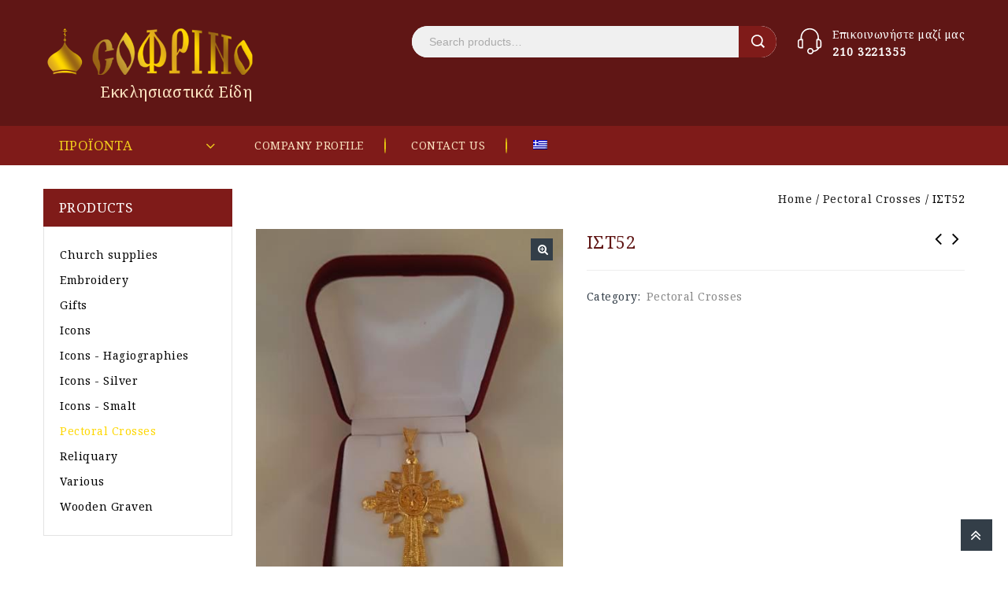

--- FILE ---
content_type: text/html; charset=UTF-8
request_url: http://sofrino.gr/en/product/ist52-2/
body_size: 92536
content:
<!DOCTYPE html>
<html lang="en-US">
<head>
<meta charset="UTF-8">
<meta name="viewport" content="width=device-width,user-scalable=no">
<link rel="profile" href="http://gmpg.org/xfn/11"/>
<link rel="pingback" href="http://sofrino.gr/xmlrpc.php"/>
 <!--[if lt IE 9]>
		<![endif]-->
<meta name='robots' content='index, follow, max-image-preview:large, max-snippet:-1, max-video-preview:-1' />
<link rel="alternate" hreflang="en" href="http://sofrino.gr/en/product/ist52-2/" />
<link rel="alternate" hreflang="el" href="http://sofrino.gr/product/ist52/" />
<link rel="alternate" hreflang="x-default" href="http://sofrino.gr/product/ist52/" />

	<!-- This site is optimized with the Yoast SEO plugin v21.4 - https://yoast.com/wordpress/plugins/seo/ -->
	<title>ΙΣΤ52 - &Sigma;ό&phi;&rho;&iota;&nu;&omicron;</title>
	<link rel="canonical" href="http://sofrino.gr/en/product/ist52-2/" />
	<meta property="og:locale" content="en_US" />
	<meta property="og:type" content="article" />
	<meta property="og:title" content="ΙΣΤ52 - &Sigma;ό&phi;&rho;&iota;&nu;&omicron;" />
	<meta property="og:url" content="http://sofrino.gr/en/product/ist52-2/" />
	<meta property="og:site_name" content="&Sigma;ό&phi;&rho;&iota;&nu;&omicron;" />
	<meta property="og:image" content="http://sofrino.gr/wp-content/uploads/2022/06/ΙΣΤ52.jpeg" />
	<meta property="og:image:width" content="450" />
	<meta property="og:image:height" content="600" />
	<meta property="og:image:type" content="image/jpeg" />
	<meta name="twitter:card" content="summary_large_image" />
	<script type="application/ld+json" class="yoast-schema-graph">{"@context":"https://schema.org","@graph":[{"@type":"WebPage","@id":"http://sofrino.gr/en/product/ist52-2/","url":"http://sofrino.gr/en/product/ist52-2/","name":"ΙΣΤ52 - &Sigma;ό&phi;&rho;&iota;&nu;&omicron;","isPartOf":{"@id":"https://sofrino.gr/en/#website"},"primaryImageOfPage":{"@id":"http://sofrino.gr/en/product/ist52-2/#primaryimage"},"image":{"@id":"http://sofrino.gr/en/product/ist52-2/#primaryimage"},"thumbnailUrl":"http://sofrino.gr/wp-content/uploads/2022/06/ΙΣΤ52.jpeg","datePublished":"2022-07-29T14:49:11+00:00","dateModified":"2022-07-29T14:49:11+00:00","breadcrumb":{"@id":"http://sofrino.gr/en/product/ist52-2/#breadcrumb"},"inLanguage":"en-US","potentialAction":[{"@type":"ReadAction","target":["http://sofrino.gr/en/product/ist52-2/"]}]},{"@type":"ImageObject","inLanguage":"en-US","@id":"http://sofrino.gr/en/product/ist52-2/#primaryimage","url":"http://sofrino.gr/wp-content/uploads/2022/06/ΙΣΤ52.jpeg","contentUrl":"http://sofrino.gr/wp-content/uploads/2022/06/ΙΣΤ52.jpeg","width":450,"height":600},{"@type":"BreadcrumbList","@id":"http://sofrino.gr/en/product/ist52-2/#breadcrumb","itemListElement":[{"@type":"ListItem","position":1,"name":"Home","item":"https://sofrino.gr/en/"},{"@type":"ListItem","position":2,"name":"Products","item":"https://sofrino.gr/en/shop-3/"},{"@type":"ListItem","position":3,"name":"ΙΣΤ52"}]},{"@type":"WebSite","@id":"https://sofrino.gr/en/#website","url":"https://sofrino.gr/en/","name":"&Sigma;ό&phi;&rho;&iota;&nu;&omicron;","description":"&Epsilon;&kappa;&kappa;&lambda;&eta;&sigma;&iota;&alpha;&sigma;&tau;&iota;&kappa;ά Eί&delta;&eta;","potentialAction":[{"@type":"SearchAction","target":{"@type":"EntryPoint","urlTemplate":"https://sofrino.gr/en/?s={search_term_string}"},"query-input":"required name=search_term_string"}],"inLanguage":"en-US"}]}</script>
	<!-- / Yoast SEO plugin. -->


<link rel='dns-prefetch' href='//www.googletagmanager.com' />
<link rel='dns-prefetch' href='//fonts.googleapis.com' />
<link rel="alternate" type="application/rss+xml" title="&Sigma;ό&phi;&rho;&iota;&nu;&omicron; &raquo; Feed" href="http://sofrino.gr/en/feed/" />
<link rel="alternate" type="application/rss+xml" title="&Sigma;ό&phi;&rho;&iota;&nu;&omicron; &raquo; Comments Feed" href="http://sofrino.gr/en/comments/feed/" />
<link rel="alternate" title="oEmbed (JSON)" type="application/json+oembed" href="http://sofrino.gr/en/wp-json/oembed/1.0/embed?url=http%3A%2F%2Fsofrino.gr%2Fen%2Fproduct%2Fist52-2%2F" />
<link rel="alternate" title="oEmbed (XML)" type="text/xml+oembed" href="http://sofrino.gr/en/wp-json/oembed/1.0/embed?url=http%3A%2F%2Fsofrino.gr%2Fen%2Fproduct%2Fist52-2%2F&#038;format=xml" />
<style id='wp-img-auto-sizes-contain-inline-css' type='text/css'>
img:is([sizes=auto i],[sizes^="auto," i]){contain-intrinsic-size:3000px 1500px}
/*# sourceURL=wp-img-auto-sizes-contain-inline-css */
</style>
<link rel='stylesheet' id='google_fonts-css' href='https://fonts.googleapis.com/css?family=Heebo%3A100%2C200%2C300%2C400%2C500%2C700%2C800%2C900%7CRoboto%3A300%2C400%2C500%2C700%7CNoto%2BSerif%3A200%2C300%2C400%2C500%2C600%2C700%2C800&#038;ver=1.0.0#038;subset=latin%2Clatin-ext'  media='all' />
<link rel='stylesheet' id='tmpmela_isotope-css' href='http://sofrino.gr/wp-content/themes/elocart/css/isotop-port.css?ver=6.9'  media='all' />
<link rel='stylesheet' id='tmpmela_custom-css' href='http://sofrino.gr/wp-content/themes/elocart/css/codezeel/custom.css?ver=6.9'  media='all' />
<link rel='stylesheet' id='owl.carousel-css' href='http://sofrino.gr/wp-content/themes/elocart/css/codezeel/owl.carousel.css?ver=6.9'  media='all' />
<link rel='stylesheet' id='owl.transitions-css' href='http://sofrino.gr/wp-content/themes/elocart/css/codezeel/owl.transitions.css?ver=6.9'  media='all' />
<link rel='stylesheet' id='shadowbox-css' href='http://sofrino.gr/wp-content/themes/elocart/css/codezeel/shadowbox.css?ver=6.9'  media='all' />
<link rel='stylesheet' id='tmpmela_shortcode_style-css' href='http://sofrino.gr/wp-content/themes/elocart/css/codezeel/shortcode_style.css?ver=6.9'  media='all' />
<link rel='stylesheet' id='animate_min-css' href='http://sofrino.gr/wp-content/themes/elocart/css/codezeel/animate.min.css?ver=6.9'  media='all' />
<link rel='stylesheet' id='tmpmela_woocommerce_css-css' href='http://sofrino.gr/wp-content/themes/elocart/css/codezeel/woocommerce.css?ver=6.9'  media='all' />
<style id='wp-emoji-styles-inline-css' type='text/css'>

	img.wp-smiley, img.emoji {
		display: inline !important;
		border: none !important;
		box-shadow: none !important;
		height: 1em !important;
		width: 1em !important;
		margin: 0 0.07em !important;
		vertical-align: -0.1em !important;
		background: none !important;
		padding: 0 !important;
	}
/*# sourceURL=wp-emoji-styles-inline-css */
</style>
<link rel='stylesheet' id='wp-block-library-css' href='http://sofrino.gr/wp-includes/css/dist/block-library/style.min.css?ver=6.9'  media='all' />
<style id='global-styles-inline-css' type='text/css'>
:root{--wp--preset--aspect-ratio--square: 1;--wp--preset--aspect-ratio--4-3: 4/3;--wp--preset--aspect-ratio--3-4: 3/4;--wp--preset--aspect-ratio--3-2: 3/2;--wp--preset--aspect-ratio--2-3: 2/3;--wp--preset--aspect-ratio--16-9: 16/9;--wp--preset--aspect-ratio--9-16: 9/16;--wp--preset--color--black: #000000;--wp--preset--color--cyan-bluish-gray: #abb8c3;--wp--preset--color--white: #ffffff;--wp--preset--color--pale-pink: #f78da7;--wp--preset--color--vivid-red: #cf2e2e;--wp--preset--color--luminous-vivid-orange: #ff6900;--wp--preset--color--luminous-vivid-amber: #fcb900;--wp--preset--color--light-green-cyan: #7bdcb5;--wp--preset--color--vivid-green-cyan: #00d084;--wp--preset--color--pale-cyan-blue: #8ed1fc;--wp--preset--color--vivid-cyan-blue: #0693e3;--wp--preset--color--vivid-purple: #9b51e0;--wp--preset--gradient--vivid-cyan-blue-to-vivid-purple: linear-gradient(135deg,rgb(6,147,227) 0%,rgb(155,81,224) 100%);--wp--preset--gradient--light-green-cyan-to-vivid-green-cyan: linear-gradient(135deg,rgb(122,220,180) 0%,rgb(0,208,130) 100%);--wp--preset--gradient--luminous-vivid-amber-to-luminous-vivid-orange: linear-gradient(135deg,rgb(252,185,0) 0%,rgb(255,105,0) 100%);--wp--preset--gradient--luminous-vivid-orange-to-vivid-red: linear-gradient(135deg,rgb(255,105,0) 0%,rgb(207,46,46) 100%);--wp--preset--gradient--very-light-gray-to-cyan-bluish-gray: linear-gradient(135deg,rgb(238,238,238) 0%,rgb(169,184,195) 100%);--wp--preset--gradient--cool-to-warm-spectrum: linear-gradient(135deg,rgb(74,234,220) 0%,rgb(151,120,209) 20%,rgb(207,42,186) 40%,rgb(238,44,130) 60%,rgb(251,105,98) 80%,rgb(254,248,76) 100%);--wp--preset--gradient--blush-light-purple: linear-gradient(135deg,rgb(255,206,236) 0%,rgb(152,150,240) 100%);--wp--preset--gradient--blush-bordeaux: linear-gradient(135deg,rgb(254,205,165) 0%,rgb(254,45,45) 50%,rgb(107,0,62) 100%);--wp--preset--gradient--luminous-dusk: linear-gradient(135deg,rgb(255,203,112) 0%,rgb(199,81,192) 50%,rgb(65,88,208) 100%);--wp--preset--gradient--pale-ocean: linear-gradient(135deg,rgb(255,245,203) 0%,rgb(182,227,212) 50%,rgb(51,167,181) 100%);--wp--preset--gradient--electric-grass: linear-gradient(135deg,rgb(202,248,128) 0%,rgb(113,206,126) 100%);--wp--preset--gradient--midnight: linear-gradient(135deg,rgb(2,3,129) 0%,rgb(40,116,252) 100%);--wp--preset--font-size--small: 13px;--wp--preset--font-size--medium: 20px;--wp--preset--font-size--large: 36px;--wp--preset--font-size--x-large: 42px;--wp--preset--spacing--20: 0.44rem;--wp--preset--spacing--30: 0.67rem;--wp--preset--spacing--40: 1rem;--wp--preset--spacing--50: 1.5rem;--wp--preset--spacing--60: 2.25rem;--wp--preset--spacing--70: 3.38rem;--wp--preset--spacing--80: 5.06rem;--wp--preset--shadow--natural: 6px 6px 9px rgba(0, 0, 0, 0.2);--wp--preset--shadow--deep: 12px 12px 50px rgba(0, 0, 0, 0.4);--wp--preset--shadow--sharp: 6px 6px 0px rgba(0, 0, 0, 0.2);--wp--preset--shadow--outlined: 6px 6px 0px -3px rgb(255, 255, 255), 6px 6px rgb(0, 0, 0);--wp--preset--shadow--crisp: 6px 6px 0px rgb(0, 0, 0);}:where(.is-layout-flex){gap: 0.5em;}:where(.is-layout-grid){gap: 0.5em;}body .is-layout-flex{display: flex;}.is-layout-flex{flex-wrap: wrap;align-items: center;}.is-layout-flex > :is(*, div){margin: 0;}body .is-layout-grid{display: grid;}.is-layout-grid > :is(*, div){margin: 0;}:where(.wp-block-columns.is-layout-flex){gap: 2em;}:where(.wp-block-columns.is-layout-grid){gap: 2em;}:where(.wp-block-post-template.is-layout-flex){gap: 1.25em;}:where(.wp-block-post-template.is-layout-grid){gap: 1.25em;}.has-black-color{color: var(--wp--preset--color--black) !important;}.has-cyan-bluish-gray-color{color: var(--wp--preset--color--cyan-bluish-gray) !important;}.has-white-color{color: var(--wp--preset--color--white) !important;}.has-pale-pink-color{color: var(--wp--preset--color--pale-pink) !important;}.has-vivid-red-color{color: var(--wp--preset--color--vivid-red) !important;}.has-luminous-vivid-orange-color{color: var(--wp--preset--color--luminous-vivid-orange) !important;}.has-luminous-vivid-amber-color{color: var(--wp--preset--color--luminous-vivid-amber) !important;}.has-light-green-cyan-color{color: var(--wp--preset--color--light-green-cyan) !important;}.has-vivid-green-cyan-color{color: var(--wp--preset--color--vivid-green-cyan) !important;}.has-pale-cyan-blue-color{color: var(--wp--preset--color--pale-cyan-blue) !important;}.has-vivid-cyan-blue-color{color: var(--wp--preset--color--vivid-cyan-blue) !important;}.has-vivid-purple-color{color: var(--wp--preset--color--vivid-purple) !important;}.has-black-background-color{background-color: var(--wp--preset--color--black) !important;}.has-cyan-bluish-gray-background-color{background-color: var(--wp--preset--color--cyan-bluish-gray) !important;}.has-white-background-color{background-color: var(--wp--preset--color--white) !important;}.has-pale-pink-background-color{background-color: var(--wp--preset--color--pale-pink) !important;}.has-vivid-red-background-color{background-color: var(--wp--preset--color--vivid-red) !important;}.has-luminous-vivid-orange-background-color{background-color: var(--wp--preset--color--luminous-vivid-orange) !important;}.has-luminous-vivid-amber-background-color{background-color: var(--wp--preset--color--luminous-vivid-amber) !important;}.has-light-green-cyan-background-color{background-color: var(--wp--preset--color--light-green-cyan) !important;}.has-vivid-green-cyan-background-color{background-color: var(--wp--preset--color--vivid-green-cyan) !important;}.has-pale-cyan-blue-background-color{background-color: var(--wp--preset--color--pale-cyan-blue) !important;}.has-vivid-cyan-blue-background-color{background-color: var(--wp--preset--color--vivid-cyan-blue) !important;}.has-vivid-purple-background-color{background-color: var(--wp--preset--color--vivid-purple) !important;}.has-black-border-color{border-color: var(--wp--preset--color--black) !important;}.has-cyan-bluish-gray-border-color{border-color: var(--wp--preset--color--cyan-bluish-gray) !important;}.has-white-border-color{border-color: var(--wp--preset--color--white) !important;}.has-pale-pink-border-color{border-color: var(--wp--preset--color--pale-pink) !important;}.has-vivid-red-border-color{border-color: var(--wp--preset--color--vivid-red) !important;}.has-luminous-vivid-orange-border-color{border-color: var(--wp--preset--color--luminous-vivid-orange) !important;}.has-luminous-vivid-amber-border-color{border-color: var(--wp--preset--color--luminous-vivid-amber) !important;}.has-light-green-cyan-border-color{border-color: var(--wp--preset--color--light-green-cyan) !important;}.has-vivid-green-cyan-border-color{border-color: var(--wp--preset--color--vivid-green-cyan) !important;}.has-pale-cyan-blue-border-color{border-color: var(--wp--preset--color--pale-cyan-blue) !important;}.has-vivid-cyan-blue-border-color{border-color: var(--wp--preset--color--vivid-cyan-blue) !important;}.has-vivid-purple-border-color{border-color: var(--wp--preset--color--vivid-purple) !important;}.has-vivid-cyan-blue-to-vivid-purple-gradient-background{background: var(--wp--preset--gradient--vivid-cyan-blue-to-vivid-purple) !important;}.has-light-green-cyan-to-vivid-green-cyan-gradient-background{background: var(--wp--preset--gradient--light-green-cyan-to-vivid-green-cyan) !important;}.has-luminous-vivid-amber-to-luminous-vivid-orange-gradient-background{background: var(--wp--preset--gradient--luminous-vivid-amber-to-luminous-vivid-orange) !important;}.has-luminous-vivid-orange-to-vivid-red-gradient-background{background: var(--wp--preset--gradient--luminous-vivid-orange-to-vivid-red) !important;}.has-very-light-gray-to-cyan-bluish-gray-gradient-background{background: var(--wp--preset--gradient--very-light-gray-to-cyan-bluish-gray) !important;}.has-cool-to-warm-spectrum-gradient-background{background: var(--wp--preset--gradient--cool-to-warm-spectrum) !important;}.has-blush-light-purple-gradient-background{background: var(--wp--preset--gradient--blush-light-purple) !important;}.has-blush-bordeaux-gradient-background{background: var(--wp--preset--gradient--blush-bordeaux) !important;}.has-luminous-dusk-gradient-background{background: var(--wp--preset--gradient--luminous-dusk) !important;}.has-pale-ocean-gradient-background{background: var(--wp--preset--gradient--pale-ocean) !important;}.has-electric-grass-gradient-background{background: var(--wp--preset--gradient--electric-grass) !important;}.has-midnight-gradient-background{background: var(--wp--preset--gradient--midnight) !important;}.has-small-font-size{font-size: var(--wp--preset--font-size--small) !important;}.has-medium-font-size{font-size: var(--wp--preset--font-size--medium) !important;}.has-large-font-size{font-size: var(--wp--preset--font-size--large) !important;}.has-x-large-font-size{font-size: var(--wp--preset--font-size--x-large) !important;}
/*# sourceURL=global-styles-inline-css */
</style>

<style id='classic-theme-styles-inline-css' type='text/css'>
/*! This file is auto-generated */
.wp-block-button__link{color:#fff;background-color:#32373c;border-radius:9999px;box-shadow:none;text-decoration:none;padding:calc(.667em + 2px) calc(1.333em + 2px);font-size:1.125em}.wp-block-file__button{background:#32373c;color:#fff;text-decoration:none}
/*# sourceURL=/wp-includes/css/classic-themes.min.css */
</style>
<link rel='stylesheet' id='wpml-blocks-css' href='http://sofrino.gr/wp-content/plugins/sitepress-multilingual-cms/dist/css/blocks/styles.css?ver=4.6.7'  media='all' />
<link rel='stylesheet' id='photoswipe-css' href='http://sofrino.gr/wp-content/plugins/woocommerce/assets/css/photoswipe/photoswipe.min.css?ver=8.2.1'  media='all' />
<link rel='stylesheet' id='photoswipe-default-skin-css' href='http://sofrino.gr/wp-content/plugins/woocommerce/assets/css/photoswipe/default-skin/default-skin.min.css?ver=8.2.1'  media='all' />
<style id='woocommerce-inline-inline-css' type='text/css'>
.woocommerce form .form-row .required { visibility: visible; }
/*# sourceURL=woocommerce-inline-inline-css */
</style>
<link rel='stylesheet' id='zi-woo-hide-price-cart-css' href='http://sofrino.gr/wp-content/plugins/zi-hide-price-and-add-to-cart-for-woocommerce/public/css/zi-woo-hide-price-cart-public.css?ver=1.5.0'  media='all' />
<link rel='stylesheet' id='wpml-menu-item-0-css' href='http://sofrino.gr/wp-content/plugins/sitepress-multilingual-cms/templates/language-switchers/menu-item/style.min.css?ver=1'  media='all' />
<link rel='stylesheet' id='xoo-cp-style-css' href='http://sofrino.gr/wp-content/plugins/added-to-cart-popup-woocommerce/assets/css/xoo-cp-style.css?ver=1.7'  media='all' />
<style id='xoo-cp-style-inline-css' type='text/css'>
td.xoo-cp-pqty{
			    min-width: 120px;
			}
			.xoo-cp-container{
				max-width: 650px;
			}
			.xcp-btn{
				background-color: #fed700;
				color: #333e48;
				font-size: 14px;
				border-radius: 5px;
				border: 1px solid #fed700;
			}
			.xcp-btn:hover{
				color: #333e48;
			}
			td.xoo-cp-pimg{
				width: 20%;
			}
			table.xoo-cp-pdetails , table.xoo-cp-pdetails tr{
				border: 0!important;
			}
			table.xoo-cp-pdetails td{
				border-style: solid;
				border-width: 0px;
				border-color: #ebe9eb;
			}
/*# sourceURL=xoo-cp-style-inline-css */
</style>
<link rel='stylesheet' id='if-menu-site-css-css' href='http://sofrino.gr/wp-content/plugins/if-menu/assets/if-menu-site.css?ver=6.9'  media='all' />
<link rel='stylesheet' id='tmpmela-fonts-css' href='//fonts.googleapis.com/css?family=Source+Sans+Pro%3A300%2C400%2C700%2C300italic%2C400italic%2C700italic%7CBitter%3A400%2C700&#038;subset=latin%2Clatin-ext'  media='all' />
<link rel='stylesheet' id='FontAwesome-css' href='http://sofrino.gr/wp-content/themes/elocart/fonts/css/font-awesome.css?ver=4.7.0'  media='all' />
<link rel='stylesheet' id='tmpmela-style-css' href='http://sofrino.gr/wp-content/themes/elocart/style.css?ver=1.0'  media='all' />
<script type="text/javascript" id="wpml-cookie-js-extra">
/* <![CDATA[ */
var wpml_cookies = {"wp-wpml_current_language":{"value":"en","expires":1,"path":"/"}};
var wpml_cookies = {"wp-wpml_current_language":{"value":"en","expires":1,"path":"/"}};
//# sourceURL=wpml-cookie-js-extra
/* ]]> */
</script>
<script  src="http://sofrino.gr/wp-content/plugins/sitepress-multilingual-cms/res/js/cookies/language-cookie.js?ver=4.6.7" id="wpml-cookie-js"></script>
<script  src="http://sofrino.gr/wp-includes/js/jquery/jquery.min.js?ver=3.7.1" id="jquery-core-js"></script>
<script  src="http://sofrino.gr/wp-includes/js/jquery/jquery-migrate.min.js?ver=3.4.1" id="jquery-migrate-js"></script>
<script  src="http://sofrino.gr/wp-content/plugins/woocommerce/assets/js/jquery-blockui/jquery.blockUI.min.js?ver=2.7.0-wc.8.2.1" id="jquery-blockui-js"></script>
<script type="text/javascript" id="wc-add-to-cart-js-extra">
/* <![CDATA[ */
var wc_add_to_cart_params = {"ajax_url":"/wp-admin/admin-ajax.php?lang=en","wc_ajax_url":"/en/?wc-ajax=%%endpoint%%","i18n_view_cart":"View cart","cart_url":"http://sofrino.gr/en/cart-3/","is_cart":"","cart_redirect_after_add":"no"};
//# sourceURL=wc-add-to-cart-js-extra
/* ]]> */
</script>
<script  src="http://sofrino.gr/wp-content/plugins/woocommerce/assets/js/frontend/add-to-cart.min.js?ver=8.2.1" id="wc-add-to-cart-js"></script>
<script  src="http://sofrino.gr/wp-content/plugins/zi-hide-price-and-add-to-cart-for-woocommerce/public/js/zi-woo-hide-price-cart-public.js?ver=1.5.0" id="zi-woo-hide-price-cart-js"></script>
<script  src="http://sofrino.gr/wp-content/plugins/js_composer/assets/js/vendors/woocommerce-add-to-cart.js?ver=6.7.0" id="vc_woocommerce-add-to-cart-js-js"></script>
<script  src="http://sofrino.gr/wp-content/themes/elocart/js/codezeel/jquery.jqtransform.js?ver=6.9" id="jqtransform-js"></script>
<script  src="http://sofrino.gr/wp-content/themes/elocart/js/codezeel/jquery.jqtransform.script.js?ver=6.9" id="jqtransform_script-js"></script>
<script  src="http://sofrino.gr/wp-content/themes/elocart/js/codezeel/jquery.custom.min.js?ver=6.9" id="tmpmela_custom_script-js"></script>
<script  src="http://sofrino.gr/wp-content/themes/elocart/js/codezeel/codezeel.min.js?ver=6.9" id="tmpmela_codezeel-js"></script>
<script  src="http://sofrino.gr/wp-content/themes/elocart/js/codezeel/carousel.min.js?ver=6.9" id="carousel-js"></script>
<script  src="http://sofrino.gr/wp-content/themes/elocart/js/codezeel/jquery.easypiechart.min.js?ver=6.9" id="easypiechart-js"></script>
<script  src="http://sofrino.gr/wp-content/themes/elocart/js/codezeel/custom.js?ver=6.9" id="tmpmela_custom-js"></script>
<script  src="http://sofrino.gr/wp-content/themes/elocart/js/codezeel/owl.carousel.min.js?ver=6.9" id="owlcarousel-js"></script>
<script  src="http://sofrino.gr/wp-content/themes/elocart/js/codezeel/jquery.formalize.min.js?ver=6.9" id="formalize-js"></script>
<script  src="http://sofrino.gr/wp-content/themes/elocart/js/codezeel/respond.min.js?ver=6.9" id="respond-js"></script>
<script  src="http://sofrino.gr/wp-content/themes/elocart/js/codezeel/jquery.validate.js?ver=6.9" id="validate-js"></script>
<script  src="http://sofrino.gr/wp-content/themes/elocart/js/codezeel/shadowbox.js?ver=6.9" id="shadowbox-js"></script>
<script  src="http://sofrino.gr/wp-content/themes/elocart/js/codezeel/waypoints.min.js?ver=6.9" id="waypoints-js"></script>
<script  src="http://sofrino.gr/wp-content/themes/elocart/js/codezeel/jquery.megamenu.js?ver=6.9" id="megamenu-js"></script>
<script  src="http://sofrino.gr/wp-content/themes/elocart/js/codezeel/easyResponsiveTabs.js?ver=6.9" id="easyResponsiveTabs-js"></script>
<script  src="http://sofrino.gr/wp-content/themes/elocart/js/codezeel/jquery.treeview.js?ver=6.9" id="jtree_min-js"></script>
<script  src="http://sofrino.gr/wp-content/themes/elocart/js/codezeel/jquery.jscroll.min.js?ver=6.9" id="scroll-min-js"></script>
<script  src="http://sofrino.gr/wp-content/themes/elocart/js/codezeel/countUp.js?ver=6.9" id="countUp-js"></script>
<script  src="http://sofrino.gr/wp-content/themes/elocart/js/codezeel/doubletaptogo.js?ver=6.9" id="doubletaptogo-js"></script>
<script  src="http://sofrino.gr/wp-content/themes/elocart/js/codezeel/jquery.countdown.min.js?ver=6.9" id="countdown_min-js"></script>
<script  src="http://sofrino.gr/wp-content/themes/elocart/js/codezeel/jquery.hoverdir.js?ver=6.9" id="hoverdir_min-js"></script>
<script  src="http://sofrino.gr/wp-content/themes/elocart/js/codezeel/lazysizes.min.js?ver=6.9" id="lazysizes_min-js"></script>
<script  src="http://sofrino.gr/wp-content/themes/elocart/js/codezeel/modernizr.js?ver=6.9" id="modernizr-js"></script>
<script  src="http://sofrino.gr/wp-content/themes/elocart/js/html5.js?ver=6.9" id="tmpmela_html5-js"></script>
<script type="text/javascript" id="phpvariable-js-extra">
/* <![CDATA[ */
var php_var = {"tmpmela_loadmore":"","tmpmela_pagination":"","tmpmela_nomore":""};
//# sourceURL=phpvariable-js-extra
/* ]]> */
</script>
<script  src="http://sofrino.gr/wp-content/themes/elocart/js/codezeel/codezeelloadmore.js?ver=6.9" id="phpvariable-js"></script>

<!-- Google Analytics snippet added by Site Kit -->
<script  src="https://www.googletagmanager.com/gtag/js?id=UA-260007639-1" id="google_gtagjs-js" async></script>
<script  id="google_gtagjs-js-after">
/* <![CDATA[ */
window.dataLayer = window.dataLayer || [];function gtag(){dataLayer.push(arguments);}
gtag('set', 'linker', {"domains":["sofrino.gr"]} );
gtag("js", new Date());
gtag("set", "developer_id.dZTNiMT", true);
gtag("config", "UA-260007639-1", {"anonymize_ip":true});
gtag("config", "G-403XBTVB43");
//# sourceURL=google_gtagjs-js-after
/* ]]> */
</script>

<!-- End Google Analytics snippet added by Site Kit -->
<link rel="https://api.w.org/" href="http://sofrino.gr/en/wp-json/" /><link rel="alternate" title="JSON" type="application/json" href="http://sofrino.gr/en/wp-json/wp/v2/product/11124" /><link rel="EditURI" type="application/rsd+xml" title="RSD" href="http://sofrino.gr/xmlrpc.php?rsd" />
<meta name="generator" content="WordPress 6.9" />
<meta name="generator" content="WooCommerce 8.2.1" />
<link rel='shortlink' href='http://sofrino.gr/en/?p=11124' />
<meta name="generator" content="WPML ver:4.6.7 stt:1,13;" />
<meta name="generator" content="Site Kit by Google 1.111.0" /><meta name="generator" content="/home/sofrino/public_html/wp-content/themes/elocart/style.css - " /><link rel="shortcut icon" type="image/png" href="http://sofrino.gr/wp-content/themes/elocart/codezeel/favicon.ico" />		<link href='https://fonts.googleapis.com/css?family=Noto+Serif' rel='stylesheet' type='text/css' />
	<style type="text/css">
		h1 {	
		font-family:'Noto Serif', Arial, Helvetica, sans-serif;		
	}	
			h1 {	
		color:#000000;	
	}	
			h2 {	
		font-family:'Noto Serif', Arial, Helvetica, sans-serif;	
	}	
			h2 {	
		color:#000000;	
	}	
			h3 {	
		font-family:'Noto Serif', Arial, Helvetica, sans-serif;
	}	
			h3 { color:#000000;}
			h4 {	
		font-family:'Noto Serif', Arial, Helvetica, sans-serif;
	}	
		
		h4 {	
		color:#000000;	
	}	
			h5 {	
		font-family:'Noto Serif', Arial, Helvetica, sans-serif;
	}	
			h5 {	
		color:#000000;	
	}	
			h6 {	
		font-family:'Noto Serif', Arial, Helvetica, sans-serif;
	}	
		
		h6 {	
		color:#000000;	
	}	
			.home-service h3.widget-title {	
		font-family:'Noto Serif', Arial, Helvetica, sans-serif;	
	}	
		a {
		color:#000000;
	}
	a:hover {
		color:#601615;
	}
	.footer a, .site-footer a, .site-footer{
		color:#FFFFFF; 
	}
	.footer a:hover, .footer .footer-links li a:hover, .site-footer a:hover{
		color:#FBE3C1;		 
	}
	.site-footer
	{
		background-color:#601615;
			}
	.footer-top {
		background-color:rgb(254,215,0); 
	}	
		h3 {	
		font-family:'Noto Serif', Arial, Helvetica, sans-serif;	
	}	
		
		.site-footer {	
		font-family:'Noto Serif', Arial, Helvetica, sans-serif;
	}	
		
	.site-footer {
		background-color:rgb(96,22,21); 
	}	
	body {
		background-color:#FFFFFF ;
				background-image: url("http://sofrino.gr/wp-content/themes/elocart/images/codezeel/colorpicker/pattern/body-bg.png");
		background-position:top left ;
		background-repeat:repeat;
		background-attachment:scroll;
					
		color:#000000;
	} 	
	/*.topbar-outer{
	background: #;
	}*/
	.mega-menu ul li a{color:#FBE3C1; }	
	.mega-menu ul li a{color:#FBE3C1; }	
	.mega-menu ul.mega > li:hover > a:before,.mega-menu ul.mega .current_page_item > a{color:#FFFFFF; }
	.site-header {
		background-color:rgba(96,22,21,1);
			} 
	.sticky-menu .header-main{
		background-color: #601615;
	}
	.header-bottom {
		background-color: #7F1B19;
	}
		body {	
		font-family: 'Noto Serif', Arial, Helvetica, sans-serif;	
	}
.widget button, .widget input[type="button"], .widget input[type="reset"], .widget input[type="submit"], a.button, button, .contributor-posts-link, input[type="button"], input[type="reset"], input[type="submit"], .button_content_inner a, .woocommerce #content input.button, .woocommerce #respond input#submit, .woocommerce a.button, .woocommerce button.button, .woocommerce input.button, .woocommerce-page #content input.button, .woocommerce-page #respond input#submit, .woocommerce-page a.button, .woocommerce-page button.button, .woocommerce-page input.button, .woocommerce .wishlist_table td.product-add-to-cart a,.woocommerce .wc-proceed-to-checkout .checkout-button,
.woocommerce-page input.button:hover,.woocommerce #content input.button.disabled,.woocommerce #content input.button:disabled,.woocommerce #respond input#submit.disabled,.woocommerce #respond input#submit:disabled,.woocommerce a.button.disabled,.woocommerce a.button:disabled,.woocommerce button.button.disabled,.woocommerce button.button:disabled,.woocommerce input.button.disabled,.woocommerce input.button:disabled,.woocommerce-page #content input.button.disabled,.woocommerce-page #content input.button:disabled,.woocommerce-page #respond input#submit.disabled,.woocommerce-page #respond input#submit:disabled,.woocommerce-page a.button.disabled,.woocommerce-page a.button:disabled,.woocommerce-page button.button.disabled,.woocommerce-page button.button:disabled,.woocommerce-page input.button.disabled,.woocommerce-page input.button:disabled, .loadgridlist-wrapper .woocount{
	background-color: #7F1B19;
	color:#000000;
	 font-family:Roboto;
		font-family:'Roboto', Arial, Helvetica, sans-serif;
	}
.widget input[type="button"]:hover,.widget input[type="button"]:focus,.widget input[type="reset"]:hover,.widget input[type="reset"]:focus,.widget input[type="submit"]:hover,.widget input[type="submit"]:focus,a.button:hover,a.button:focus,button:hover,button:focus,.contributor-posts-link:hover,input[type="button"]:hover,input[type="button"]:focus,input[type="reset"]:hover,input[type="reset"]:focus,input[type="submit"]:hover,input[type="submit"]:focus,.calloutarea_button a.button:hover,.calloutarea_button a.button:focus,.button_content_inner a:hover,.button_content_inner a:focus,.woocommerce #content input.button:hover, .woocommerce #respond input#submit:hover, .woocommerce a.button:hover, .woocommerce button.button:hover, .woocommerce input.button:hover, .woocommerce-page #content input.button:hover, .woocommerce-page #respond input#submit:hover, .woocommerce-page a.button:hover, .woocommerce-page button.button:hover, .woocommerce #content table.cart .checkout-button:hover,#primary .entry-summary .single_add_to_cart_button:hover,.woocommerce .wc-proceed-to-checkout .checkout-button:hover, .loadgridlist-wrapper .woocount:hover{
	background-color: #000000;
		color:#FFFFFF;
	}	
			
</style>
	<noscript><style>.woocommerce-product-gallery{ opacity: 1 !important; }</style></noscript>
	<meta name="generator" content="Powered by WPBakery Page Builder - drag and drop page builder for WordPress."/>
<meta name="generator" content="Powered by Slider Revolution 6.5.2 - responsive, Mobile-Friendly Slider Plugin for WordPress with comfortable drag and drop interface." />
<style></style><link rel="icon" href="http://sofrino.gr/wp-content/uploads/2022/06/cropped-fav-32x32.jpg" sizes="32x32" />
<link rel="icon" href="http://sofrino.gr/wp-content/uploads/2022/06/cropped-fav-192x192.jpg" sizes="192x192" />
<link rel="apple-touch-icon" href="http://sofrino.gr/wp-content/uploads/2022/06/cropped-fav-180x180.jpg" />
<meta name="msapplication-TileImage" content="http://sofrino.gr/wp-content/uploads/2022/06/cropped-fav-270x270.jpg" />
<script type="text/javascript">function setREVStartSize(e){
			//window.requestAnimationFrame(function() {				 
				window.RSIW = window.RSIW===undefined ? window.innerWidth : window.RSIW;	
				window.RSIH = window.RSIH===undefined ? window.innerHeight : window.RSIH;	
				try {								
					var pw = document.getElementById(e.c).parentNode.offsetWidth,
						newh;
					pw = pw===0 || isNaN(pw) ? window.RSIW : pw;
					e.tabw = e.tabw===undefined ? 0 : parseInt(e.tabw);
					e.thumbw = e.thumbw===undefined ? 0 : parseInt(e.thumbw);
					e.tabh = e.tabh===undefined ? 0 : parseInt(e.tabh);
					e.thumbh = e.thumbh===undefined ? 0 : parseInt(e.thumbh);
					e.tabhide = e.tabhide===undefined ? 0 : parseInt(e.tabhide);
					e.thumbhide = e.thumbhide===undefined ? 0 : parseInt(e.thumbhide);
					e.mh = e.mh===undefined || e.mh=="" || e.mh==="auto" ? 0 : parseInt(e.mh,0);		
					if(e.layout==="fullscreen" || e.l==="fullscreen") 						
						newh = Math.max(e.mh,window.RSIH);					
					else{					
						e.gw = Array.isArray(e.gw) ? e.gw : [e.gw];
						for (var i in e.rl) if (e.gw[i]===undefined || e.gw[i]===0) e.gw[i] = e.gw[i-1];					
						e.gh = e.el===undefined || e.el==="" || (Array.isArray(e.el) && e.el.length==0)? e.gh : e.el;
						e.gh = Array.isArray(e.gh) ? e.gh : [e.gh];
						for (var i in e.rl) if (e.gh[i]===undefined || e.gh[i]===0) e.gh[i] = e.gh[i-1];
											
						var nl = new Array(e.rl.length),
							ix = 0,						
							sl;					
						e.tabw = e.tabhide>=pw ? 0 : e.tabw;
						e.thumbw = e.thumbhide>=pw ? 0 : e.thumbw;
						e.tabh = e.tabhide>=pw ? 0 : e.tabh;
						e.thumbh = e.thumbhide>=pw ? 0 : e.thumbh;					
						for (var i in e.rl) nl[i] = e.rl[i]<window.RSIW ? 0 : e.rl[i];
						sl = nl[0];									
						for (var i in nl) if (sl>nl[i] && nl[i]>0) { sl = nl[i]; ix=i;}															
						var m = pw>(e.gw[ix]+e.tabw+e.thumbw) ? 1 : (pw-(e.tabw+e.thumbw)) / (e.gw[ix]);					
						newh =  (e.gh[ix] * m) + (e.tabh + e.thumbh);
					}				
					if(window.rs_init_css===undefined) window.rs_init_css = document.head.appendChild(document.createElement("style"));					
					document.getElementById(e.c).height = newh+"px";
					window.rs_init_css.innerHTML += "#"+e.c+"_wrapper { height: "+newh+"px }";				
				} catch(e){
					console.log("Failure at Presize of Slider:" + e)
				}					   
			//});
		  };</script>
		<style type="text/css" id="wp-custom-css">
			.site-footer {
    position: relative;
    clear: both;
    display: inline-block;
    vertical-align: top;
    width: 100%;
    text-transform: initial;
    padding: 0;
    margin: 30px 0 0;
}
.site-footer h3.widget-title {

    color: #ffffff;
    padding: 0;
    position: relative;
    font-size: 18px;
    line-height: 26px;
    font-weight: 300;
    margin-top: 10px;
    margin-bottom: 18px;
    text-transform: capitalize;
    letter-spacing: 0.5px;
}
ct_categories .more-view, .home-category.widget_product_categories a {
    color: #ffffff;
    font-size: 16px;
    font-weight: 600;
}
.home-category.widget_product_categories {
    display: none;
    position: absolute;
    z-index: 5;
    background: #601615;
    border: 2px solid #fed700;
    width: 270px;
    top: -30px;
    left: 0;
    right: auto;
    box-sizing: border-box;
    border-top: 0;
}
.box-category-heading {
    color: #efca1c;
    display: inline-block;
    font-size: 17px;
    line-height: 20px;
    font-weight: 500;
    letter-spacing: 0.4px;
    padding: 15px 20px;
    text-align: left;
    width: 270px;
}
.header-right {
    float: right;
		visibility: hidden;
		display:none;
}
.header-contact-cms .content a.contact-no {
    font-weight: 600;
    letter-spacing: 0.9px;
	  color: #ffffff;
}
.header-contact-cms .content {
    display: inline-block;
    text-align: left;
    font-size: 14px;
    font-weight: 400;
    line-height: 22px;
		  color: #ffffff;
}
.footer-bottom {
    display: inline-block;
    vertical-align: top;
    width: 100%;
    text-align: center;
    padding: 8px 0px;
	font-size: 11px;align-content
}
.woocommerce ul.products li.product .product-name, .woocommerce-page ul.products li.product .product-name {
    text-decoration: none;
    text-transform: initial;
    line-height: 20px;
    font-size: 17px;
    color: #601615;
    font-weight: 600;
    letter-spacing: .5px;
    text-align: left;
    margin: 0;
    margin-bottom: 7px;
}
.woocommerce-pagination span, .woocommerce-pagination a {
    font-weight: 500;
    height: 35px;
    width: 35px;
    line-height: 36px;
    display: block;
    background: #7f1b19;
	  border: 0px solid #333e48;
    color: #ffffff;
}
.woocommerce.single-product #content div.product .entry-summary .product_title {
    padding-right: 40px;
	    color: #601615;
	    font-size: 22px;
}
.header-search .woocommerce-product-search button[type="submit"] {
    display: block;
    position: absolute;
    top: 0px;
    right: 0px;
    font-size: 0;
    background-repeat: no-repeat;
    background-position: center 11px;
    background-size: 17px;
    background-color: #7f1b19;
    padding: 0px;
    height: 40px;
    width: 48px;
    transition: none;
}
.header-center {
	  display: inline-block;
    margin-right: 0px;
}
.header-contact-cms .icon-image {
    display: inline-block;
    float: left;
    height: 40px;
    width: 40px;
    background: 
    background-repeat: no-repeat;
    background-position: center center;
    background-size: 65px;
    background-color: transparent;
    margin-right: 7px;
}
.primary-sidebar .widget .widget-title {
    color: #ffffff;
    text-transform: uppercase;
    padding: 14px 20px;
    font-size: 17px;
    line-height: 20px;
    font-weight: 500;
    background: #7f1b19;
    margin: 0 0 0px 0;
    letter-spacing: 0.4px;
}
.site-description {
	font-size: 20px;
	margin: 12px 10px 0px 0px;
	color: #fbe3c1;
	    font-weight: 300;
}		</style>
		<noscript><style> .wpb_animate_when_almost_visible { opacity: 1; }</style></noscript> 
<link rel='stylesheet' id='tmpmela_responsive-css' href='http://sofrino.gr/wp-content/themes/elocart/responsive.css?ver=6.9'  media='all' />
<link rel='stylesheet' id='rs-plugin-settings-css' href='http://sofrino.gr/wp-content/plugins/revslider/public/assets/css/rs6.css?ver=6.5.2'  media='all' />
<style id='rs-plugin-settings-inline-css' type='text/css'>
#rs-demo-id {}
/*# sourceURL=rs-plugin-settings-inline-css */
</style>
</head>
<body class="wp-singular product-template-default single single-product postid-11124 wp-theme-elocart theme-elocart woocommerce woocommerce-page woocommerce-no-js masthead-fixed singular shop-left-sidebar wpb-js-composer js-comp-ver-6.7.0 vc_responsive">
<div id="page" class="hfeed site">
<!-- Header -->
<header id="masthead" class="site-header site-header-fix  header ">
   <!-- <div class="topbar-outer">
    	<div class="theme-container">											
   		</div>
	</div> -->
	<div class="site-header-main header-fix">
		<div class="header-main">
				<div class="header-top">
								
		<div class="theme-container">	
										
				<div class="header-left">	 						
								<!-- Header LOGO-->
									<div class="header-logo">
																			<a href="http://sofrino.gr/en/" title="&Sigma;ό&phi;&rho;&iota;&nu;&omicron;" rel="home">
										<img alt="sofrino logo" src="http://sofrino.gr/wp-content/themes/elocart/images/codezeel/logo-or.png" />										</a>
																												<h2 class="site-description">
											&Epsilon;&kappa;&kappa;&lambda;&eta;&sigma;&iota;&alpha;&sigma;&tau;&iota;&kappa;ά Eί&delta;&eta;										</h2>
																		</div>
									<!-- Header Mob LOGO-->
									<div class="header-mob-logo">
																			<a href="http://sofrino.gr/en/" title="&Sigma;ό&phi;&rho;&iota;&nu;&omicron;" rel="home">
										<img alt="sofrino logo" src="http://sofrino.gr/wp-content/themes/elocart/images/codezeel/mob-logo.png" />										</a>
																												<h2 class="site-description">
											&Epsilon;&kappa;&kappa;&lambda;&eta;&sigma;&iota;&alpha;&sigma;&tau;&iota;&kappa;ά Eί&delta;&eta;										</h2>
																		</div>	
								
						</div>		
						
							
				<div class="header-center">
								  
									<!--Search-->
																				<div class="header-search">
											<div class="header-toggle"></div>
												 Search <form role="search" method="get" class="woocommerce-product-search" action="http://sofrino.gr/en/">
	<label class="screen-reader-text" for="woocommerce-product-search-field-0">Search for:</label>
	<input type="search" id="woocommerce-product-search-field-0" class="search-field" placeholder="Search products&hellip;" value="" name="s" />
	<button type="submit" value="Search" class="">Search</button>
	<input type="hidden" name="post_type" value="product" />
</form>
 											</div>
											
									<!--End Search-->		
									
									
							<!--Contact CMS-->
							 								<div class="header-contact-cms">
									<span class="icon-image"></span>
									<div class="content"><div class="text-contact">Επικοινωνήστε μαζί μας</div><a class="contact-no" href=#>210 3221355</a></div>								</div>
													<!--End Contact CMS-->
										
				</div>
							
				<div class="header-right">								
				<!-- Topbar link -->							
									<div class="topbar-link">  
										<span class="topbar-link-toggle">My Account</span>
										 <div class="topbar-link-wrapper">   
										<div class="header-menu-links">	
													 	
											
										
																				<a href="http://sofrino.gr/en/my-account-3/">User Login</a>
								 		
								 				
										
													</div>			
													</div>
												</div>		
											
									<!--Cart -->				
									<div class="header-cart headercart-block">
													
											</div>			  
					
															
				</div>
									
								</div>				
					</div>
						
					<div class="header-bottom">
					<div class="theme-container">
													<div class="category-list">
							<div class="box-category-heading">
							<div class="box-category">
							<span class="heading-img"></span>ΠΡΟΪΟΝΤΑ      
							</div>
							</div>
							</div>
													
				
				
									
								<!-- #site-navigation -->
										<nav id="site-navigation" class="navigation-bar main-navigation">																			
											<h3 class="menu-toggle">Menu</h3>
											<a class="screen-reader-text skip-link" href="#content" title="Skip to content">Skip to content</a>	
												<div class="mega-menu">
													<div class="menu-main-menu-eng-container"><ul id="menu-main-menu-eng" class="mega"><li id="menu-item-10775" class="menu-item menu-item-type-post_type menu-item-object-page menu-item-10775"><a href="http://sofrino.gr/en/company-profile/">Company Profile</a></li>
<li id="menu-item-10774" class="menu-item menu-item-type-post_type menu-item-object-page menu-item-10774"><a href="http://sofrino.gr/en/contact-us/">Contact us</a></li>
<li id="menu-item-wpml-ls-81-el" class="menu-item wpml-ls-slot-81 wpml-ls-item wpml-ls-item-el wpml-ls-menu-item wpml-ls-first-item wpml-ls-last-item menu-item-type-wpml_ls_menu_item menu-item-object-wpml_ls_menu_item menu-item-wpml-ls-81-el"><a href="http://sofrino.gr/product/ist52/"><img
            class="wpml-ls-flag"
            src="http://sofrino.gr/wp-content/plugins/sitepress-multilingual-cms/res/flags/el.png"
            alt="Greek"
            
            
    /></a></li>
</ul></div>		
												</div>	
												<div class="mobile-menu">	
												<span class="close-menu"></span>	
													<div class="menu-main-menu-eng-container"><ul id="menu-main-menu-eng-1" class="mobile-menu-inner"><li class="menu-item menu-item-type-post_type menu-item-object-page menu-item-10775"><a href="http://sofrino.gr/en/company-profile/">Company Profile</a></li>
<li class="menu-item menu-item-type-post_type menu-item-object-page menu-item-10774"><a href="http://sofrino.gr/en/contact-us/">Contact us</a></li>
<li class="menu-item wpml-ls-slot-81 wpml-ls-item wpml-ls-item-el wpml-ls-menu-item wpml-ls-first-item wpml-ls-last-item menu-item-type-wpml_ls_menu_item menu-item-object-wpml_ls_menu_item menu-item-wpml-ls-81-el"><a href="http://sofrino.gr/product/ist52/"><img
            class="wpml-ls-flag"
            src="http://sofrino.gr/wp-content/plugins/sitepress-multilingual-cms/res/flags/el.png"
            alt="Greek"
            
            
    /></a></li>
</ul></div>												</div>	
										</nav>
											
								
				</div>
				</div>
				
		</div>			    
		  <!-- End header-main -->
	</div>	
</header>
	<!-- end mainbanner sidebanner -->
<div id="main" class="site-main">
<div class="main_inner">

	<div class="main-container category 
	single-product-sidebar    ">
	   <div class="main-inner-container">
			
		 <!-- category block -->
						<div class="category-list">                                       
				<div class="category-box">
					<div class="home-category widget_product_categories">
					 <h3 class="widget-title">Categories</h3> <ul class="product-categories"><li class="cat-item cat-item-158"><a href="http://sofrino.gr/en/product-category/church-supplies/">Church supplies</a></li>
<li class="cat-item cat-item-160"><a href="http://sofrino.gr/en/product-category/embroidery/">Embroidery</a></li>
<li class="cat-item cat-item-153"><a href="http://sofrino.gr/en/product-category/gifts/">Gifts</a></li>
<li class="cat-item cat-item-155"><a href="http://sofrino.gr/en/product-category/icons/">Icons</a></li>
<li class="cat-item cat-item-156"><a href="http://sofrino.gr/en/product-category/icons-hagiographies/">Icons - Hagiographies</a></li>
<li class="cat-item cat-item-168"><a href="http://sofrino.gr/en/product-category/icons-silver/">Icons - Silver</a></li>
<li class="cat-item cat-item-157"><a href="http://sofrino.gr/en/product-category/icons-smalt/">Icons - Smalt</a></li>
<li class="cat-item cat-item-159 current-cat"><a href="http://sofrino.gr/en/product-category/pectoral-crosses/">Pectoral Crosses</a></li>
<li class="cat-item cat-item-161"><a href="http://sofrino.gr/en/product-category/reliquary/">Reliquary</a></li>
<li class="cat-item cat-item-154"><a href="http://sofrino.gr/en/product-category/various/">Various</a></li>
<li class="cat-item cat-item-162"><a href="http://sofrino.gr/en/product-category/wooden-graven/">Wooden Graven</a></li>
</ul> 	
					</div>
				</div>
				<span class="more-view-inner">
				 Other Categories	
				<i class="fa fa-angle-down" aria-hidden="true"></i>
				</span>
			</div>
				
			
    	<!-- end category block -->
		
				
		</div>
	</div>
</div>
	<div class="main-content-inner  ">
<div  class="main-content ">
<div class="single-product-sidebar">
	<div id="primary" class="content-area"><main id="content" class="site-main"><nav class="woocommerce-breadcrumb"><span><a href="http://sofrino.gr/en/">Home</a></span> / <span><a href="http://sofrino.gr/en/product-category/pectoral-crosses/">Pectoral Crosses</a></span> / <span>ΙΣΤ52</span></nav>				<div class="woocommerce-notices-wrapper"></div><div id="product-11124" class="has-post-thumbnail product type-product post-11124 status-publish first instock product_cat-pectoral-crosses shipping-taxable product-type-simple">

	<div class="woocommerce-product-gallery woocommerce-product-gallery--with-images woocommerce-product-gallery--columns-4 images" data-columns="4" style="opacity: 0; transition: opacity .25s ease-in-out;">
	<div class="woocommerce-product-gallery__wrapper">
		<div data-thumb="http://sofrino.gr/wp-content/uploads/2022/06/ΙΣΤ52-100x100.jpeg" data-thumb-alt="" class="woocommerce-product-gallery__image"><a href="http://sofrino.gr/wp-content/uploads/2022/06/ΙΣΤ52.jpeg"><img width="450" height="600" src="http://sofrino.gr/wp-content/uploads/2022/06/ΙΣΤ52.jpeg" class="wp-post-image" alt="" title="ΙΣΤ52" data-caption="" data-src="http://sofrino.gr/wp-content/uploads/2022/06/ΙΣΤ52.jpeg" data-large_image="http://sofrino.gr/wp-content/uploads/2022/06/ΙΣΤ52.jpeg" data-large_image_width="450" data-large_image_height="600" decoding="async" fetchpriority="high" srcset="http://sofrino.gr/wp-content/uploads/2022/06/ΙΣΤ52.jpeg 450w, http://sofrino.gr/wp-content/uploads/2022/06/ΙΣΤ52-225x300.jpeg 225w" sizes="(max-width: 450px) 100vw, 450px" /></a></div>	</div>
</div>

	<div class="summary entry-summary">
		<h1 class="product_title entry-title">ΙΣΤ52</h1><div class="tmpmela_product_nav_buttons"><span class="previous"> <a href='http://sofrino.gr/en/product/ist53-2/'>ΙΣΤ53</a></span><span class="next"><a href='http://sofrino.gr/en/product/ist51-2/'>ΙΣΤ51</a></span></div><p class="price"></p>
 <div class="product_meta">

	
	
	<span class="posted_in">Category: <a href="http://sofrino.gr/en/product-category/pectoral-crosses/" rel="tag">Pectoral Crosses</a></span>
	
	
</div>
	</div>

	
	<section class="related products">

					<h2>Related products</h2>
				
			<ul class="products columns-4">

			
					<li class="post-11062 product type-product status-publish has-post-thumbnail product_cat-pectoral-crosses first instock shipping-taxable product-type-simple">
	<div class="container-inner">
	<span class="product-loading"></span>
	<div class="product-block-inner">
		<a href="http://sofrino.gr/en/product/ist01-2-2/" class="woocommerce-LoopProduct-link woocommerce-loop-product__link">		<div class="image-block"><a href="http://sofrino.gr/en/product/ist01-2-2/">
			<img width="248" height="248" src="http://sofrino.gr/wp-content/uploads/2022/06/ΙΣΤ01-248x248.jpeg" class="attachment-woocommerce_thumbnail size-woocommerce_thumbnail" alt="" decoding="async" srcset="http://sofrino.gr/wp-content/uploads/2022/06/ΙΣΤ01-248x248.jpeg 248w, http://sofrino.gr/wp-content/uploads/2022/06/ΙΣΤ01-150x150.jpeg 150w, http://sofrino.gr/wp-content/uploads/2022/06/ΙΣΤ01-145x145.jpeg 145w, http://sofrino.gr/wp-content/uploads/2022/06/ΙΣΤ01-50x50.jpeg 50w, http://sofrino.gr/wp-content/uploads/2022/06/ΙΣΤ01-100x100.jpeg 100w" sizes="(max-width: 248px) 100vw, 248px" /><img width="248" height="248" src="http://sofrino.gr/wp-content/uploads/2022/06/ΙΣΤ01-248x248.jpeg" class="secondary-image attachment-shop-catalog" alt="" decoding="async" srcset="http://sofrino.gr/wp-content/uploads/2022/06/ΙΣΤ01-248x248.jpeg 248w, http://sofrino.gr/wp-content/uploads/2022/06/ΙΣΤ01-150x150.jpeg 150w, http://sofrino.gr/wp-content/uploads/2022/06/ΙΣΤ01-145x145.jpeg 145w, http://sofrino.gr/wp-content/uploads/2022/06/ΙΣΤ01-50x50.jpeg 50w, http://sofrino.gr/wp-content/uploads/2022/06/ΙΣΤ01-100x100.jpeg 100w" sizes="(max-width: 248px) 100vw, 248px" /></a>
			</div>
			<div class="product-button-hover"></div>
			<div class="product-detail-wrapper">
			  <div class="category-name">
     </div>		<a href="http://sofrino.gr/en/product/ist01-2-2/"><h3 class="product-name">ΙΣΤ01</h3></a>
		</a>
<a href="http://sofrino.gr/en/product/ist01-2-2/" data-quantity="1" class="button product_type_simple" data-product_id="11062" data-product_sku="" aria-label="Read more about &ldquo;ΙΣΤ01&rdquo;" aria-describedby="" rel="nofollow">Read more</a>		<div class="product-button-outer"></div>
		</div>
		</div>
		</div>
</li>
			
					<li class="post-11091 product type-product status-publish has-post-thumbnail product_cat-pectoral-crosses  instock shipping-taxable product-type-simple">
	<div class="container-inner">
	<span class="product-loading"></span>
	<div class="product-block-inner">
		<a href="http://sofrino.gr/en/product/ist02-2-2/" class="woocommerce-LoopProduct-link woocommerce-loop-product__link">		<div class="image-block"><a href="http://sofrino.gr/en/product/ist02-2-2/">
			<img width="248" height="248" src="http://sofrino.gr/wp-content/uploads/2022/06/ΙΣΤ02-248x248.jpeg" class="attachment-woocommerce_thumbnail size-woocommerce_thumbnail" alt="" decoding="async" loading="lazy" srcset="http://sofrino.gr/wp-content/uploads/2022/06/ΙΣΤ02-248x248.jpeg 248w, http://sofrino.gr/wp-content/uploads/2022/06/ΙΣΤ02-150x150.jpeg 150w, http://sofrino.gr/wp-content/uploads/2022/06/ΙΣΤ02-145x145.jpeg 145w, http://sofrino.gr/wp-content/uploads/2022/06/ΙΣΤ02-50x50.jpeg 50w, http://sofrino.gr/wp-content/uploads/2022/06/ΙΣΤ02-100x100.jpeg 100w" sizes="auto, (max-width: 248px) 100vw, 248px" /><img width="248" height="248" src="http://sofrino.gr/wp-content/uploads/2022/06/ΙΣΤ02-248x248.jpeg" class="secondary-image attachment-shop-catalog" alt="" decoding="async" loading="lazy" srcset="http://sofrino.gr/wp-content/uploads/2022/06/ΙΣΤ02-248x248.jpeg 248w, http://sofrino.gr/wp-content/uploads/2022/06/ΙΣΤ02-150x150.jpeg 150w, http://sofrino.gr/wp-content/uploads/2022/06/ΙΣΤ02-145x145.jpeg 145w, http://sofrino.gr/wp-content/uploads/2022/06/ΙΣΤ02-50x50.jpeg 50w, http://sofrino.gr/wp-content/uploads/2022/06/ΙΣΤ02-100x100.jpeg 100w" sizes="auto, (max-width: 248px) 100vw, 248px" /></a>
			</div>
			<div class="product-button-hover"></div>
			<div class="product-detail-wrapper">
			  <div class="category-name">
     </div>		<a href="http://sofrino.gr/en/product/ist02-2-2/"><h3 class="product-name">ΙΣΤ02</h3></a>
		</a>
<a href="http://sofrino.gr/en/product/ist02-2-2/" data-quantity="1" class="button product_type_simple" data-product_id="11091" data-product_sku="" aria-label="Read more about &ldquo;ΙΣΤ02&rdquo;" aria-describedby="" rel="nofollow">Read more</a>		<div class="product-button-outer"></div>
		</div>
		</div>
		</div>
</li>
			
					<li class="post-11077 product type-product status-publish has-post-thumbnail product_cat-pectoral-crosses  instock shipping-taxable product-type-simple">
	<div class="container-inner">
	<span class="product-loading"></span>
	<div class="product-block-inner">
		<a href="http://sofrino.gr/en/product/str04-2/" class="woocommerce-LoopProduct-link woocommerce-loop-product__link">		<div class="image-block"><a href="http://sofrino.gr/en/product/str04-2/">
			<img width="248" height="248" src="http://sofrino.gr/wp-content/uploads/2022/06/ΣΤΡ04-248x248.jpeg" class="attachment-woocommerce_thumbnail size-woocommerce_thumbnail" alt="" decoding="async" loading="lazy" srcset="http://sofrino.gr/wp-content/uploads/2022/06/ΣΤΡ04-248x248.jpeg 248w, http://sofrino.gr/wp-content/uploads/2022/06/ΣΤΡ04-150x150.jpeg 150w, http://sofrino.gr/wp-content/uploads/2022/06/ΣΤΡ04-145x145.jpeg 145w, http://sofrino.gr/wp-content/uploads/2022/06/ΣΤΡ04-50x50.jpeg 50w, http://sofrino.gr/wp-content/uploads/2022/06/ΣΤΡ04-100x100.jpeg 100w" sizes="auto, (max-width: 248px) 100vw, 248px" /><img width="248" height="248" src="http://sofrino.gr/wp-content/uploads/2022/06/ΣΤΡ04-248x248.jpeg" class="secondary-image attachment-shop-catalog" alt="" decoding="async" loading="lazy" srcset="http://sofrino.gr/wp-content/uploads/2022/06/ΣΤΡ04-248x248.jpeg 248w, http://sofrino.gr/wp-content/uploads/2022/06/ΣΤΡ04-150x150.jpeg 150w, http://sofrino.gr/wp-content/uploads/2022/06/ΣΤΡ04-145x145.jpeg 145w, http://sofrino.gr/wp-content/uploads/2022/06/ΣΤΡ04-50x50.jpeg 50w, http://sofrino.gr/wp-content/uploads/2022/06/ΣΤΡ04-100x100.jpeg 100w" sizes="auto, (max-width: 248px) 100vw, 248px" /></a>
			</div>
			<div class="product-button-hover"></div>
			<div class="product-detail-wrapper">
			  <div class="category-name">
     </div>		<a href="http://sofrino.gr/en/product/str04-2/"><h3 class="product-name">ΣΤΡ04</h3></a>
		</a>
<a href="http://sofrino.gr/en/product/str04-2/" data-quantity="1" class="button product_type_simple" data-product_id="11077" data-product_sku="" aria-label="Read more about &ldquo;ΣΤΡ04&rdquo;" aria-describedby="" rel="nofollow">Read more</a>		<div class="product-button-outer"></div>
		</div>
		</div>
		</div>
</li>
			
					<li class="post-11078 product type-product status-publish has-post-thumbnail product_cat-pectoral-crosses last instock shipping-taxable product-type-simple">
	<div class="container-inner">
	<span class="product-loading"></span>
	<div class="product-block-inner">
		<a href="http://sofrino.gr/en/product/str09-2/" class="woocommerce-LoopProduct-link woocommerce-loop-product__link">		<div class="image-block"><a href="http://sofrino.gr/en/product/str09-2/">
			<img width="248" height="248" src="http://sofrino.gr/wp-content/uploads/2022/06/ΣΤΡ09-248x248.jpeg" class="attachment-woocommerce_thumbnail size-woocommerce_thumbnail" alt="" decoding="async" loading="lazy" srcset="http://sofrino.gr/wp-content/uploads/2022/06/ΣΤΡ09-248x248.jpeg 248w, http://sofrino.gr/wp-content/uploads/2022/06/ΣΤΡ09-150x150.jpeg 150w, http://sofrino.gr/wp-content/uploads/2022/06/ΣΤΡ09-145x145.jpeg 145w, http://sofrino.gr/wp-content/uploads/2022/06/ΣΤΡ09-50x50.jpeg 50w, http://sofrino.gr/wp-content/uploads/2022/06/ΣΤΡ09-100x100.jpeg 100w" sizes="auto, (max-width: 248px) 100vw, 248px" /><img width="248" height="248" src="http://sofrino.gr/wp-content/uploads/2022/06/ΣΤΡ09-248x248.jpeg" class="secondary-image attachment-shop-catalog" alt="" decoding="async" loading="lazy" srcset="http://sofrino.gr/wp-content/uploads/2022/06/ΣΤΡ09-248x248.jpeg 248w, http://sofrino.gr/wp-content/uploads/2022/06/ΣΤΡ09-150x150.jpeg 150w, http://sofrino.gr/wp-content/uploads/2022/06/ΣΤΡ09-145x145.jpeg 145w, http://sofrino.gr/wp-content/uploads/2022/06/ΣΤΡ09-50x50.jpeg 50w, http://sofrino.gr/wp-content/uploads/2022/06/ΣΤΡ09-100x100.jpeg 100w" sizes="auto, (max-width: 248px) 100vw, 248px" /></a>
			</div>
			<div class="product-button-hover"></div>
			<div class="product-detail-wrapper">
			  <div class="category-name">
     </div>		<a href="http://sofrino.gr/en/product/str09-2/"><h3 class="product-name">ΣΤΡ09</h3></a>
		</a>
<a href="http://sofrino.gr/en/product/str09-2/" data-quantity="1" class="button product_type_simple" data-product_id="11078" data-product_sku="" aria-label="Read more about &ldquo;ΣΤΡ09&rdquo;" aria-describedby="" rel="nofollow">Read more</a>		<div class="product-button-outer"></div>
		</div>
		</div>
		</div>
</li>
			
					<li class="post-11083 product type-product status-publish has-post-thumbnail product_cat-pectoral-crosses first instock shipping-taxable product-type-simple">
	<div class="container-inner">
	<span class="product-loading"></span>
	<div class="product-block-inner">
		<a href="http://sofrino.gr/en/product/stie28-2/" class="woocommerce-LoopProduct-link woocommerce-loop-product__link">		<div class="image-block"><a href="http://sofrino.gr/en/product/stie28-2/">
			<img width="248" height="248" src="http://sofrino.gr/wp-content/uploads/2022/06/ΣΤΙΕ28-248x248.jpeg" class="attachment-woocommerce_thumbnail size-woocommerce_thumbnail" alt="" decoding="async" loading="lazy" srcset="http://sofrino.gr/wp-content/uploads/2022/06/ΣΤΙΕ28-248x248.jpeg 248w, http://sofrino.gr/wp-content/uploads/2022/06/ΣΤΙΕ28-150x150.jpeg 150w, http://sofrino.gr/wp-content/uploads/2022/06/ΣΤΙΕ28-145x145.jpeg 145w, http://sofrino.gr/wp-content/uploads/2022/06/ΣΤΙΕ28-50x50.jpeg 50w, http://sofrino.gr/wp-content/uploads/2022/06/ΣΤΙΕ28-100x100.jpeg 100w" sizes="auto, (max-width: 248px) 100vw, 248px" /><img width="248" height="248" src="http://sofrino.gr/wp-content/uploads/2022/06/ΣΤΙΕ28-248x248.jpeg" class="secondary-image attachment-shop-catalog" alt="" decoding="async" loading="lazy" srcset="http://sofrino.gr/wp-content/uploads/2022/06/ΣΤΙΕ28-248x248.jpeg 248w, http://sofrino.gr/wp-content/uploads/2022/06/ΣΤΙΕ28-150x150.jpeg 150w, http://sofrino.gr/wp-content/uploads/2022/06/ΣΤΙΕ28-145x145.jpeg 145w, http://sofrino.gr/wp-content/uploads/2022/06/ΣΤΙΕ28-50x50.jpeg 50w, http://sofrino.gr/wp-content/uploads/2022/06/ΣΤΙΕ28-100x100.jpeg 100w" sizes="auto, (max-width: 248px) 100vw, 248px" /></a>
			</div>
			<div class="product-button-hover"></div>
			<div class="product-detail-wrapper">
			  <div class="category-name">
     </div>		<a href="http://sofrino.gr/en/product/stie28-2/"><h3 class="product-name">ΣΤΙΕ28</h3></a>
		</a>
<a href="http://sofrino.gr/en/product/stie28-2/" data-quantity="1" class="button product_type_simple" data-product_id="11083" data-product_sku="" aria-label="Read more about &ldquo;ΣΤΙΕ28&rdquo;" aria-describedby="" rel="nofollow">Read more</a>		<div class="product-button-outer"></div>
		</div>
		</div>
		</div>
</li>
			
					<li class="post-11082 product type-product status-publish has-post-thumbnail product_cat-pectoral-crosses  instock shipping-taxable product-type-simple">
	<div class="container-inner">
	<span class="product-loading"></span>
	<div class="product-block-inner">
		<a href="http://sofrino.gr/en/product/str08-2/" class="woocommerce-LoopProduct-link woocommerce-loop-product__link">		<div class="image-block"><a href="http://sofrino.gr/en/product/str08-2/">
			<img width="248" height="248" src="http://sofrino.gr/wp-content/uploads/2022/06/ΣΤΡ08-248x248.jpeg" class="attachment-woocommerce_thumbnail size-woocommerce_thumbnail" alt="" decoding="async" loading="lazy" srcset="http://sofrino.gr/wp-content/uploads/2022/06/ΣΤΡ08-248x248.jpeg 248w, http://sofrino.gr/wp-content/uploads/2022/06/ΣΤΡ08-150x150.jpeg 150w, http://sofrino.gr/wp-content/uploads/2022/06/ΣΤΡ08-145x145.jpeg 145w, http://sofrino.gr/wp-content/uploads/2022/06/ΣΤΡ08-50x50.jpeg 50w, http://sofrino.gr/wp-content/uploads/2022/06/ΣΤΡ08-100x100.jpeg 100w" sizes="auto, (max-width: 248px) 100vw, 248px" /><img width="248" height="248" src="http://sofrino.gr/wp-content/uploads/2022/06/ΣΤΡ08-248x248.jpeg" class="secondary-image attachment-shop-catalog" alt="" decoding="async" loading="lazy" srcset="http://sofrino.gr/wp-content/uploads/2022/06/ΣΤΡ08-248x248.jpeg 248w, http://sofrino.gr/wp-content/uploads/2022/06/ΣΤΡ08-150x150.jpeg 150w, http://sofrino.gr/wp-content/uploads/2022/06/ΣΤΡ08-145x145.jpeg 145w, http://sofrino.gr/wp-content/uploads/2022/06/ΣΤΡ08-50x50.jpeg 50w, http://sofrino.gr/wp-content/uploads/2022/06/ΣΤΡ08-100x100.jpeg 100w" sizes="auto, (max-width: 248px) 100vw, 248px" /></a>
			</div>
			<div class="product-button-hover"></div>
			<div class="product-detail-wrapper">
			  <div class="category-name">
     </div>		<a href="http://sofrino.gr/en/product/str08-2/"><h3 class="product-name">ΣΤΡ08</h3></a>
		</a>
<a href="http://sofrino.gr/en/product/str08-2/" data-quantity="1" class="button product_type_simple" data-product_id="11082" data-product_sku="" aria-label="Read more about &ldquo;ΣΤΡ08&rdquo;" aria-describedby="" rel="nofollow">Read more</a>		<div class="product-button-outer"></div>
		</div>
		</div>
		</div>
</li>
			
					<li class="post-11063 product type-product status-publish has-post-thumbnail product_cat-pectoral-crosses  instock shipping-taxable product-type-simple">
	<div class="container-inner">
	<span class="product-loading"></span>
	<div class="product-block-inner">
		<a href="http://sofrino.gr/en/product/ist07-2/" class="woocommerce-LoopProduct-link woocommerce-loop-product__link">		<div class="image-block"><a href="http://sofrino.gr/en/product/ist07-2/">
			<img width="248" height="248" src="http://sofrino.gr/wp-content/uploads/2022/06/ΙΣΤ07-248x248.jpeg" class="attachment-woocommerce_thumbnail size-woocommerce_thumbnail" alt="" decoding="async" loading="lazy" srcset="http://sofrino.gr/wp-content/uploads/2022/06/ΙΣΤ07-248x248.jpeg 248w, http://sofrino.gr/wp-content/uploads/2022/06/ΙΣΤ07-150x150.jpeg 150w, http://sofrino.gr/wp-content/uploads/2022/06/ΙΣΤ07-145x145.jpeg 145w, http://sofrino.gr/wp-content/uploads/2022/06/ΙΣΤ07-50x50.jpeg 50w, http://sofrino.gr/wp-content/uploads/2022/06/ΙΣΤ07-100x100.jpeg 100w" sizes="auto, (max-width: 248px) 100vw, 248px" /><img width="248" height="248" src="http://sofrino.gr/wp-content/uploads/2022/06/ΙΣΤ07-248x248.jpeg" class="secondary-image attachment-shop-catalog" alt="" decoding="async" loading="lazy" srcset="http://sofrino.gr/wp-content/uploads/2022/06/ΙΣΤ07-248x248.jpeg 248w, http://sofrino.gr/wp-content/uploads/2022/06/ΙΣΤ07-150x150.jpeg 150w, http://sofrino.gr/wp-content/uploads/2022/06/ΙΣΤ07-145x145.jpeg 145w, http://sofrino.gr/wp-content/uploads/2022/06/ΙΣΤ07-50x50.jpeg 50w, http://sofrino.gr/wp-content/uploads/2022/06/ΙΣΤ07-100x100.jpeg 100w" sizes="auto, (max-width: 248px) 100vw, 248px" /></a>
			</div>
			<div class="product-button-hover"></div>
			<div class="product-detail-wrapper">
			  <div class="category-name">
     </div>		<a href="http://sofrino.gr/en/product/ist07-2/"><h3 class="product-name">ΙΣΤ07</h3></a>
		</a>
<a href="http://sofrino.gr/en/product/ist07-2/" data-quantity="1" class="button product_type_simple" data-product_id="11063" data-product_sku="" aria-label="Read more about &ldquo;ΙΣΤ07&rdquo;" aria-describedby="" rel="nofollow">Read more</a>		<div class="product-button-outer"></div>
		</div>
		</div>
		</div>
</li>
			
					<li class="post-11074 product type-product status-publish has-post-thumbnail product_cat-pectoral-crosses last instock shipping-taxable product-type-simple">
	<div class="container-inner">
	<span class="product-loading"></span>
	<div class="product-block-inner">
		<a href="http://sofrino.gr/en/product/str13-2/" class="woocommerce-LoopProduct-link woocommerce-loop-product__link">		<div class="image-block"><a href="http://sofrino.gr/en/product/str13-2/">
			<img width="248" height="248" src="http://sofrino.gr/wp-content/uploads/2022/06/ΣΤΡ13-248x248.jpeg" class="attachment-woocommerce_thumbnail size-woocommerce_thumbnail" alt="" decoding="async" loading="lazy" srcset="http://sofrino.gr/wp-content/uploads/2022/06/ΣΤΡ13-248x248.jpeg 248w, http://sofrino.gr/wp-content/uploads/2022/06/ΣΤΡ13-150x150.jpeg 150w, http://sofrino.gr/wp-content/uploads/2022/06/ΣΤΡ13-145x145.jpeg 145w, http://sofrino.gr/wp-content/uploads/2022/06/ΣΤΡ13-50x50.jpeg 50w, http://sofrino.gr/wp-content/uploads/2022/06/ΣΤΡ13-100x100.jpeg 100w" sizes="auto, (max-width: 248px) 100vw, 248px" /><img width="248" height="248" src="http://sofrino.gr/wp-content/uploads/2022/06/ΣΤΡ13-248x248.jpeg" class="secondary-image attachment-shop-catalog" alt="" decoding="async" loading="lazy" srcset="http://sofrino.gr/wp-content/uploads/2022/06/ΣΤΡ13-248x248.jpeg 248w, http://sofrino.gr/wp-content/uploads/2022/06/ΣΤΡ13-150x150.jpeg 150w, http://sofrino.gr/wp-content/uploads/2022/06/ΣΤΡ13-145x145.jpeg 145w, http://sofrino.gr/wp-content/uploads/2022/06/ΣΤΡ13-50x50.jpeg 50w, http://sofrino.gr/wp-content/uploads/2022/06/ΣΤΡ13-100x100.jpeg 100w" sizes="auto, (max-width: 248px) 100vw, 248px" /></a>
			</div>
			<div class="product-button-hover"></div>
			<div class="product-detail-wrapper">
			  <div class="category-name">
     </div>		<a href="http://sofrino.gr/en/product/str13-2/"><h3 class="product-name">ΣΤΡ13</h3></a>
		</a>
<a href="http://sofrino.gr/en/product/str13-2/" data-quantity="1" class="button product_type_simple" data-product_id="11074" data-product_sku="" aria-label="Read more about &ldquo;ΣΤΡ13&rdquo;" aria-describedby="" rel="nofollow">Read more</a>		<div class="product-button-outer"></div>
		</div>
		</div>
		</div>
</li>
			
					<li class="post-11080 product type-product status-publish has-post-thumbnail product_cat-pectoral-crosses first instock shipping-taxable product-type-simple">
	<div class="container-inner">
	<span class="product-loading"></span>
	<div class="product-block-inner">
		<a href="http://sofrino.gr/en/product/str06-2/" class="woocommerce-LoopProduct-link woocommerce-loop-product__link">		<div class="image-block"><a href="http://sofrino.gr/en/product/str06-2/">
			<img width="248" height="248" src="http://sofrino.gr/wp-content/uploads/2022/06/ΣΤΡ06-248x248.jpeg" class="attachment-woocommerce_thumbnail size-woocommerce_thumbnail" alt="" decoding="async" loading="lazy" srcset="http://sofrino.gr/wp-content/uploads/2022/06/ΣΤΡ06-248x248.jpeg 248w, http://sofrino.gr/wp-content/uploads/2022/06/ΣΤΡ06-150x150.jpeg 150w, http://sofrino.gr/wp-content/uploads/2022/06/ΣΤΡ06-145x145.jpeg 145w, http://sofrino.gr/wp-content/uploads/2022/06/ΣΤΡ06-50x50.jpeg 50w, http://sofrino.gr/wp-content/uploads/2022/06/ΣΤΡ06-100x100.jpeg 100w" sizes="auto, (max-width: 248px) 100vw, 248px" /><img width="248" height="248" src="http://sofrino.gr/wp-content/uploads/2022/06/ΣΤΡ06-248x248.jpeg" class="secondary-image attachment-shop-catalog" alt="" decoding="async" loading="lazy" srcset="http://sofrino.gr/wp-content/uploads/2022/06/ΣΤΡ06-248x248.jpeg 248w, http://sofrino.gr/wp-content/uploads/2022/06/ΣΤΡ06-150x150.jpeg 150w, http://sofrino.gr/wp-content/uploads/2022/06/ΣΤΡ06-145x145.jpeg 145w, http://sofrino.gr/wp-content/uploads/2022/06/ΣΤΡ06-50x50.jpeg 50w, http://sofrino.gr/wp-content/uploads/2022/06/ΣΤΡ06-100x100.jpeg 100w" sizes="auto, (max-width: 248px) 100vw, 248px" /></a>
			</div>
			<div class="product-button-hover"></div>
			<div class="product-detail-wrapper">
			  <div class="category-name">
     </div>		<a href="http://sofrino.gr/en/product/str06-2/"><h3 class="product-name">ΣΤΡ06</h3></a>
		</a>
<a href="http://sofrino.gr/en/product/str06-2/" data-quantity="1" class="button product_type_simple" data-product_id="11080" data-product_sku="" aria-label="Read more about &ldquo;ΣΤΡ06&rdquo;" aria-describedby="" rel="nofollow">Read more</a>		<div class="product-button-outer"></div>
		</div>
		</div>
		</div>
</li>
			
					<li class="post-11088 product type-product status-publish has-post-thumbnail product_cat-pectoral-crosses  instock shipping-taxable product-type-simple">
	<div class="container-inner">
	<span class="product-loading"></span>
	<div class="product-block-inner">
		<a href="http://sofrino.gr/en/product/str01-2/" class="woocommerce-LoopProduct-link woocommerce-loop-product__link">		<div class="image-block"><a href="http://sofrino.gr/en/product/str01-2/">
			<img width="248" height="248" src="http://sofrino.gr/wp-content/uploads/2022/06/ΣΤΡ01-248x248.jpeg" class="attachment-woocommerce_thumbnail size-woocommerce_thumbnail" alt="" decoding="async" loading="lazy" srcset="http://sofrino.gr/wp-content/uploads/2022/06/ΣΤΡ01-248x248.jpeg 248w, http://sofrino.gr/wp-content/uploads/2022/06/ΣΤΡ01-150x150.jpeg 150w, http://sofrino.gr/wp-content/uploads/2022/06/ΣΤΡ01-145x145.jpeg 145w, http://sofrino.gr/wp-content/uploads/2022/06/ΣΤΡ01-50x50.jpeg 50w, http://sofrino.gr/wp-content/uploads/2022/06/ΣΤΡ01-100x100.jpeg 100w" sizes="auto, (max-width: 248px) 100vw, 248px" /><img width="248" height="248" src="http://sofrino.gr/wp-content/uploads/2022/06/ΣΤΡ01-248x248.jpeg" class="secondary-image attachment-shop-catalog" alt="" decoding="async" loading="lazy" srcset="http://sofrino.gr/wp-content/uploads/2022/06/ΣΤΡ01-248x248.jpeg 248w, http://sofrino.gr/wp-content/uploads/2022/06/ΣΤΡ01-150x150.jpeg 150w, http://sofrino.gr/wp-content/uploads/2022/06/ΣΤΡ01-145x145.jpeg 145w, http://sofrino.gr/wp-content/uploads/2022/06/ΣΤΡ01-50x50.jpeg 50w, http://sofrino.gr/wp-content/uploads/2022/06/ΣΤΡ01-100x100.jpeg 100w" sizes="auto, (max-width: 248px) 100vw, 248px" /></a>
			</div>
			<div class="product-button-hover"></div>
			<div class="product-detail-wrapper">
			  <div class="category-name">
     </div>		<a href="http://sofrino.gr/en/product/str01-2/"><h3 class="product-name">ΣΤΡ01</h3></a>
		</a>
<a href="http://sofrino.gr/en/product/str01-2/" data-quantity="1" class="button product_type_simple" data-product_id="11088" data-product_sku="" aria-label="Read more about &ldquo;ΣΤΡ01&rdquo;" aria-describedby="" rel="nofollow">Read more</a>		<div class="product-button-outer"></div>
		</div>
		</div>
		</div>
</li>
			
					<li class="post-11069 product type-product status-publish has-post-thumbnail product_cat-pectoral-crosses  instock shipping-taxable product-type-simple">
	<div class="container-inner">
	<span class="product-loading"></span>
	<div class="product-block-inner">
		<a href="http://sofrino.gr/en/product/str10-2/" class="woocommerce-LoopProduct-link woocommerce-loop-product__link">		<div class="image-block"><a href="http://sofrino.gr/en/product/str10-2/">
			<img width="248" height="248" src="http://sofrino.gr/wp-content/uploads/2022/06/ΣΤΡ10-248x248.jpeg" class="attachment-woocommerce_thumbnail size-woocommerce_thumbnail" alt="" decoding="async" loading="lazy" srcset="http://sofrino.gr/wp-content/uploads/2022/06/ΣΤΡ10-248x248.jpeg 248w, http://sofrino.gr/wp-content/uploads/2022/06/ΣΤΡ10-150x150.jpeg 150w, http://sofrino.gr/wp-content/uploads/2022/06/ΣΤΡ10-145x145.jpeg 145w, http://sofrino.gr/wp-content/uploads/2022/06/ΣΤΡ10-50x50.jpeg 50w, http://sofrino.gr/wp-content/uploads/2022/06/ΣΤΡ10-100x100.jpeg 100w" sizes="auto, (max-width: 248px) 100vw, 248px" /><img width="248" height="248" src="http://sofrino.gr/wp-content/uploads/2022/06/ΣΤΡ10-248x248.jpeg" class="secondary-image attachment-shop-catalog" alt="" decoding="async" loading="lazy" srcset="http://sofrino.gr/wp-content/uploads/2022/06/ΣΤΡ10-248x248.jpeg 248w, http://sofrino.gr/wp-content/uploads/2022/06/ΣΤΡ10-150x150.jpeg 150w, http://sofrino.gr/wp-content/uploads/2022/06/ΣΤΡ10-145x145.jpeg 145w, http://sofrino.gr/wp-content/uploads/2022/06/ΣΤΡ10-50x50.jpeg 50w, http://sofrino.gr/wp-content/uploads/2022/06/ΣΤΡ10-100x100.jpeg 100w" sizes="auto, (max-width: 248px) 100vw, 248px" /></a>
			</div>
			<div class="product-button-hover"></div>
			<div class="product-detail-wrapper">
			  <div class="category-name">
     </div>		<a href="http://sofrino.gr/en/product/str10-2/"><h3 class="product-name">ΣΤΡ10</h3></a>
		</a>
<a href="http://sofrino.gr/en/product/str10-2/" data-quantity="1" class="button product_type_simple" data-product_id="11069" data-product_sku="" aria-label="Read more about &ldquo;ΣΤΡ10&rdquo;" aria-describedby="" rel="nofollow">Read more</a>		<div class="product-button-outer"></div>
		</div>
		</div>
		</div>
</li>
			
					<li class="post-11087 product type-product status-publish has-post-thumbnail product_cat-pectoral-crosses last instock shipping-taxable product-type-simple">
	<div class="container-inner">
	<span class="product-loading"></span>
	<div class="product-block-inner">
		<a href="http://sofrino.gr/en/product/str02-2/" class="woocommerce-LoopProduct-link woocommerce-loop-product__link">		<div class="image-block"><a href="http://sofrino.gr/en/product/str02-2/">
			<img width="248" height="248" src="http://sofrino.gr/wp-content/uploads/2022/06/ΣΤΡ02-248x248.jpeg" class="attachment-woocommerce_thumbnail size-woocommerce_thumbnail" alt="" decoding="async" loading="lazy" srcset="http://sofrino.gr/wp-content/uploads/2022/06/ΣΤΡ02-248x248.jpeg 248w, http://sofrino.gr/wp-content/uploads/2022/06/ΣΤΡ02-150x150.jpeg 150w, http://sofrino.gr/wp-content/uploads/2022/06/ΣΤΡ02-145x145.jpeg 145w, http://sofrino.gr/wp-content/uploads/2022/06/ΣΤΡ02-50x50.jpeg 50w, http://sofrino.gr/wp-content/uploads/2022/06/ΣΤΡ02-100x100.jpeg 100w" sizes="auto, (max-width: 248px) 100vw, 248px" /><img width="248" height="248" src="http://sofrino.gr/wp-content/uploads/2022/06/ΣΤΡ02-248x248.jpeg" class="secondary-image attachment-shop-catalog" alt="" decoding="async" loading="lazy" srcset="http://sofrino.gr/wp-content/uploads/2022/06/ΣΤΡ02-248x248.jpeg 248w, http://sofrino.gr/wp-content/uploads/2022/06/ΣΤΡ02-150x150.jpeg 150w, http://sofrino.gr/wp-content/uploads/2022/06/ΣΤΡ02-145x145.jpeg 145w, http://sofrino.gr/wp-content/uploads/2022/06/ΣΤΡ02-50x50.jpeg 50w, http://sofrino.gr/wp-content/uploads/2022/06/ΣΤΡ02-100x100.jpeg 100w" sizes="auto, (max-width: 248px) 100vw, 248px" /></a>
			</div>
			<div class="product-button-hover"></div>
			<div class="product-detail-wrapper">
			  <div class="category-name">
     </div>		<a href="http://sofrino.gr/en/product/str02-2/"><h3 class="product-name">ΣΤΡ02</h3></a>
		</a>
<a href="http://sofrino.gr/en/product/str02-2/" data-quantity="1" class="button product_type_simple" data-product_id="11087" data-product_sku="" aria-label="Read more about &ldquo;ΣΤΡ02&rdquo;" aria-describedby="" rel="nofollow">Read more</a>		<div class="product-button-outer"></div>
		</div>
		</div>
		</div>
</li>
			
		</ul>

	</section>
	</div>

				</main></div>		<div id="secondary" class="left-col">
      <div id="primary-sidebar" class="primary-sidebar widget-area" role="complementary">
    <aside id="woocommerce_product_categories-3" class="widget woocommerce widget_product_categories"><h3 class="widget-title">Products</h3><ul class="product-categories"><li class="cat-item cat-item-158"><a href="http://sofrino.gr/en/product-category/church-supplies/">Church supplies</a></li>
<li class="cat-item cat-item-160"><a href="http://sofrino.gr/en/product-category/embroidery/">Embroidery</a></li>
<li class="cat-item cat-item-153"><a href="http://sofrino.gr/en/product-category/gifts/">Gifts</a></li>
<li class="cat-item cat-item-155"><a href="http://sofrino.gr/en/product-category/icons/">Icons</a></li>
<li class="cat-item cat-item-156"><a href="http://sofrino.gr/en/product-category/icons-hagiographies/">Icons - Hagiographies</a></li>
<li class="cat-item cat-item-168"><a href="http://sofrino.gr/en/product-category/icons-silver/">Icons - Silver</a></li>
<li class="cat-item cat-item-157"><a href="http://sofrino.gr/en/product-category/icons-smalt/">Icons - Smalt</a></li>
<li class="cat-item cat-item-159 current-cat"><a href="http://sofrino.gr/en/product-category/pectoral-crosses/">Pectoral Crosses</a></li>
<li class="cat-item cat-item-161"><a href="http://sofrino.gr/en/product-category/reliquary/">Reliquary</a></li>
<li class="cat-item cat-item-154"><a href="http://sofrino.gr/en/product-category/various/">Various</a></li>
<li class="cat-item cat-item-162"><a href="http://sofrino.gr/en/product-category/wooden-graven/">Wooden Graven</a></li>
</ul></aside>  </div>
  <!-- #primary-sidebar -->
  </div>
<!-- #secondary -->	
		</div>
</div>
<!-- .main-content-inner -->
</div>
<!-- .main_inner -->
</div>
<!-- #main -->

<footer id="colophon" class="site-footer" role="contentinfo">	
	   <div class="footer-top">
		 <div class="theme-container">
					
		 </div>	
	   </div> 
		<div class="footer-center">
		 <div class="theme-container">
						<div id="footer-widget-area">
	  		  <div id="first" class="first-widget footer-widget">
			<aside id="media_image-2" class="widget widget_media_image"><img width="180" height="160" src="http://sofrino.gr/wp-content/uploads/2022/06/logo180.png" class="image wp-image-9075  attachment-full size-full" alt="" style="max-width: 100%; height: auto;" decoding="async" loading="lazy" /></aside>		  </div>
		  <!-- #first .widget-area -->
	  	  		  <div id="second" class="second-widget footer-widget">
			<aside id="footercontactuswidget-2" class="widget widgets-footercontact"><h3 class="widget-title">STORE</h3> 
		<ul class="toggle-block">
			<li>
				<div class="contact_wrapper">
											<div class="address">
							<div class="address_content">						
																											<i class="fa fa-map-marker" aria-hidden="true"></i>
									<div class="contact_address">2A, Aghias Filotheis str., 105 56 Athens, Greece</div>
										
							</div>	
						</div>			
							<div class="phone">							
																		<i class="fa fa-phone" aria-hidden="true"></i>
									<div class="contact_phone">(+30) 210 3221355</div>
										
									</div>
							<div class="email">							
																<i class="fa fa-envelope" aria-hidden="true"></i>
								<div class="contact_email"><a href="								mailto:sofrinong@gmail.com" target="_Self">
								sofrinong@gmail.com</a>
								</div>
															</div>
				</div>
			</li>
		</ul>
		</aside>		  </div>
	  <!-- #second .widget-area -->
	  	  		  <div id="third" class="third-widget footer-widget">
			<aside id="staticlinkswidget-4" class="widget widgets-static-links"><h3 class="widget-title">THE COMPANY</h3> 
		<ul class="toggle-block">
			<li>
		<div class="static-links-list">
						<span><a href="http://sofrino.gr/en/company-profile/">
				Company proflie</a></span>
				
						<span><a href="http://sofrino.gr/en/contact-us/">
				Contact us</a></span>
				
				
																	</div>
			</li>
		</ul>
		</aside>		  </div>
	  <!-- #third .widget-area -->
	  	  	  	<div id="forth" class="forth-widget footer-widget">
			<aside id="media_image-3" class="widget widget_media_image"><img width="300" height="257" src="http://sofrino.gr/wp-content/uploads/2022/06/pr1-300x257.jpg" class="image wp-image-9155  attachment-medium size-medium" alt="" style="max-width: 100%; height: auto;" decoding="async" loading="lazy" srcset="http://sofrino.gr/wp-content/uploads/2022/06/pr1-300x257.jpg 300w, http://sofrino.gr/wp-content/uploads/2022/06/pr1-768x658.jpg 768w, http://sofrino.gr/wp-content/uploads/2022/06/pr1-800x685.jpg 800w, http://sofrino.gr/wp-content/uploads/2022/06/pr1.jpg 1024w" sizes="auto, (max-width: 300px) 100vw, 300px" /></aside>		</div>
		  <!-- #forth .widget-area -->
</div>		</div>	
	   </div> 
		<div class="footer-bottom">	
			<div class="theme-container">
			<div class="footer-bottom-container">
			<div class="footer-bottom-left">
			   <div class="site-info">  Copyright &copy; 2026<a class="yith-woocompare-open" href=" https://www.atou.gr"> Ανάπτυξη ιστοσελίδας:  AΤΟΥnet</a>

									   </div>
					  					  </div>			
			</div>
		  </div>
    </div>

</footer>
<!-- #colophon -->
</div>
<!-- #page -->
<div class="backtotop"><a id="to_top" href="#">Top</a></div>

		<script type="text/javascript">
			window.RS_MODULES = window.RS_MODULES || {};
			window.RS_MODULES.modules = window.RS_MODULES.modules || {};
			window.RS_MODULES.defered = false;
			window.RS_MODULES.waiting = ["main","parallax","video","slideanims","actions","layeranimation","navigation","carousel","panzoom"];
			window.RS_MODULES.moduleWaiting = window.RS_MODULES.moduleWaiting || {};
			window.RS_MODULES.type = 'compiled';
		</script>
		<script type="speculationrules">
{"prefetch":[{"source":"document","where":{"and":[{"href_matches":"/en/*"},{"not":{"href_matches":["/wp-*.php","/wp-admin/*","/wp-content/uploads/*","/wp-content/*","/wp-content/plugins/*","/wp-content/themes/elocart/*","/en/*\\?(.+)"]}},{"not":{"selector_matches":"a[rel~=\"nofollow\"]"}},{"not":{"selector_matches":".no-prefetch, .no-prefetch a"}}]},"eagerness":"conservative"}]}
</script>

<div class="xoo-cp-opac"></div>
<div class="xoo-cp-modal">
	<div class="xoo-cp-container">
		<div class="xoo-cp-outer">
			<div class="xoo-cp-cont-opac"></div>
			<span class="xoo-cp-preloader xoo-cp-icon-spinner"></span>
		</div>
		<span class="xoo-cp-close xoo-cp-icon-cross"></span>

		<div class="xoo-cp-content"></div>
			
			
		<div class="xoo-cp-btns">
			<a class="xoo-cp-btn-vc xcp-btn" href="http://sofrino.gr/en/cart-3/">View Cart</a>
			<a class="xoo-cp-btn-ch xcp-btn" href="http://sofrino.gr/en/checkout-3/">Checkout</a>
			<a class="xoo-cp-close xcp-btn">Continue Shopping</a>
		</div>
			</div>
</div>


<div class="xoo-cp-notice-box" style="display: none;">
	<div>
	  <span class="xoo-cp-notice"></span>
	</div>
</div>
<script type="application/ld+json">{"@context":"https:\/\/schema.org\/","@type":"BreadcrumbList","itemListElement":[{"@type":"ListItem","position":1,"item":{"name":"Home","@id":"http:\/\/sofrino.gr\/en\/"}},{"@type":"ListItem","position":2,"item":{"name":"Pectoral Crosses","@id":"http:\/\/sofrino.gr\/en\/product-category\/pectoral-crosses\/"}},{"@type":"ListItem","position":3,"item":{"name":"\u0399\u03a3\u03a452","@id":"http:\/\/sofrino.gr\/en\/product\/ist52-2\/"}}]}</script>			<link rel="preload" as="font" id="rs-icon-set-revicon-woff" href="http://sofrino.gr/wp-content/plugins/revslider/public/assets/fonts/revicons/revicons.woff?5510888" type="font/woff" crossorigin="anonymous" media="all" />

<div class="pswp" tabindex="-1" role="dialog" aria-hidden="true">
	<div class="pswp__bg"></div>
	<div class="pswp__scroll-wrap">
		<div class="pswp__container">
			<div class="pswp__item"></div>
			<div class="pswp__item"></div>
			<div class="pswp__item"></div>
		</div>
		<div class="pswp__ui pswp__ui--hidden">
			<div class="pswp__top-bar">
				<div class="pswp__counter"></div>
				<button class="pswp__button pswp__button--close" aria-label="Close (Esc)"></button>
				<button class="pswp__button pswp__button--share" aria-label="Share"></button>
				<button class="pswp__button pswp__button--fs" aria-label="Toggle fullscreen"></button>
				<button class="pswp__button pswp__button--zoom" aria-label="Zoom in/out"></button>
				<div class="pswp__preloader">
					<div class="pswp__preloader__icn">
						<div class="pswp__preloader__cut">
							<div class="pswp__preloader__donut"></div>
						</div>
					</div>
				</div>
			</div>
			<div class="pswp__share-modal pswp__share-modal--hidden pswp__single-tap">
				<div class="pswp__share-tooltip"></div>
			</div>
			<button class="pswp__button pswp__button--arrow--left" aria-label="Previous (arrow left)"></button>
			<button class="pswp__button pswp__button--arrow--right" aria-label="Next (arrow right)"></button>
			<div class="pswp__caption">
				<div class="pswp__caption__center"></div>
			</div>
		</div>
	</div>
</div>
	<script type="text/javascript">
		(function () {
			var c = document.body.className;
			c = c.replace(/woocommerce-no-js/, 'woocommerce-js');
			document.body.className = c;
		})();
	</script>
	<script  src="http://sofrino.gr/wp-content/plugins/revslider/public/assets/js/rbtools.min.js?ver=6.5.2" id="tp-tools-js"></script>
<script  src="http://sofrino.gr/wp-content/plugins/revslider/public/assets/js/rs6.min.js?ver=6.5.2" id="revmin-js"></script>
<script  src="http://sofrino.gr/wp-content/plugins/woocommerce/assets/js/zoom/jquery.zoom.min.js?ver=1.7.21-wc.8.2.1" id="zoom-js"></script>
<script  src="http://sofrino.gr/wp-content/plugins/js_composer/assets/lib/flexslider/jquery.flexslider.min.js?ver=6.7.0" id="flexslider-js"></script>
<script  src="http://sofrino.gr/wp-content/plugins/woocommerce/assets/js/photoswipe/photoswipe.min.js?ver=4.1.1-wc.8.2.1" id="photoswipe-js"></script>
<script  src="http://sofrino.gr/wp-content/plugins/woocommerce/assets/js/photoswipe/photoswipe-ui-default.min.js?ver=4.1.1-wc.8.2.1" id="photoswipe-ui-default-js"></script>
<script type="text/javascript" id="wc-single-product-js-extra">
/* <![CDATA[ */
var wc_single_product_params = {"i18n_required_rating_text":"Please select a rating","review_rating_required":"yes","flexslider":{"rtl":false,"animation":"slide","smoothHeight":true,"directionNav":false,"controlNav":"thumbnails","slideshow":false,"animationSpeed":500,"animationLoop":false,"allowOneSlide":false},"zoom_enabled":"1","zoom_options":[],"photoswipe_enabled":"1","photoswipe_options":{"shareEl":false,"closeOnScroll":false,"history":false,"hideAnimationDuration":0,"showAnimationDuration":0},"flexslider_enabled":"1"};
//# sourceURL=wc-single-product-js-extra
/* ]]> */
</script>
<script  src="http://sofrino.gr/wp-content/plugins/woocommerce/assets/js/frontend/single-product.min.js?ver=8.2.1" id="wc-single-product-js"></script>
<script  src="http://sofrino.gr/wp-content/plugins/woocommerce/assets/js/js-cookie/js.cookie.min.js?ver=2.1.4-wc.8.2.1" id="js-cookie-js"></script>
<script type="text/javascript" id="woocommerce-js-extra">
/* <![CDATA[ */
var woocommerce_params = {"ajax_url":"/wp-admin/admin-ajax.php?lang=en","wc_ajax_url":"/en/?wc-ajax=%%endpoint%%"};
//# sourceURL=woocommerce-js-extra
/* ]]> */
</script>
<script  src="http://sofrino.gr/wp-content/plugins/woocommerce/assets/js/frontend/woocommerce.min.js?ver=8.2.1" id="woocommerce-js"></script>
<script type="text/javascript" id="wc-cart-fragments-js-extra">
/* <![CDATA[ */
var wc_cart_fragments_params = {"ajax_url":"/wp-admin/admin-ajax.php?lang=en","wc_ajax_url":"/en/?wc-ajax=%%endpoint%%","cart_hash_key":"wc_cart_hash_044a6ba1866261b8b108a149437127ac-en","fragment_name":"wc_fragments_044a6ba1866261b8b108a149437127ac","request_timeout":"5000"};
//# sourceURL=wc-cart-fragments-js-extra
/* ]]> */
</script>
<script  src="http://sofrino.gr/wp-content/plugins/woocommerce/assets/js/frontend/cart-fragments.min.js?ver=8.2.1" id="wc-cart-fragments-js"></script>
<script type="text/javascript" id="xoo-cp-js-js-extra">
/* <![CDATA[ */
var xoo_cp_localize = {"adminurl":"http://sofrino.gr/wp-admin/admin-ajax.php","homeurl":"http://sofrino.gr/en/","wc_ajax_url":"/en/?wc-ajax=%%endpoint%%","reset_cart":""};
//# sourceURL=xoo-cp-js-js-extra
/* ]]> */
</script>
<script  src="http://sofrino.gr/wp-content/plugins/added-to-cart-popup-woocommerce/assets/js/xoo-cp-js.js?ver=1.7" id="xoo-cp-js-js"></script>
<script  src="http://sofrino.gr/wp-content/themes/elocart/js/functions.js?ver=2014-02-01" id="tmpmela-script-js"></script>
<script  src="http://sofrino.gr/wp-content/themes/elocart/js/navigation.js?ver=1.0" id="tmpmela-navigation-js"></script>
<script  src="http://sofrino.gr/wp-content/plugins/js_composer/assets/lib/bower/isotope/dist/isotope.pkgd.min.js?ver=6.7.0" id="isotope-js"></script>
<script  src="http://sofrino.gr/wp-content/themes/elocart/woocommerce/js/yith-wcwl-custom.js?ver=6.9" id="yith-wcwl-custom-js-js"></script>
<script  src="http://sofrino.gr/wp-content/plugins/woocommerce-multilingual/res/js/front-scripts.min.js?ver=5.2.1" id="wcml-front-scripts-js"></script>
<script type="text/javascript" id="cart-widget-js-extra">
/* <![CDATA[ */
var actions = {"is_lang_switched":"1","force_reset":"0"};
//# sourceURL=cart-widget-js-extra
/* ]]> */
</script>
<script  src="http://sofrino.gr/wp-content/plugins/woocommerce-multilingual/res/js/cart_widget.min.js?ver=5.2.1" id="cart-widget-js"></script>
<script id="wp-emoji-settings" type="application/json">
{"baseUrl":"https://s.w.org/images/core/emoji/17.0.2/72x72/","ext":".png","svgUrl":"https://s.w.org/images/core/emoji/17.0.2/svg/","svgExt":".svg","source":{"concatemoji":"http://sofrino.gr/wp-includes/js/wp-emoji-release.min.js?ver=6.9"}}
</script>
<script type="module">
/* <![CDATA[ */
/*! This file is auto-generated */
const a=JSON.parse(document.getElementById("wp-emoji-settings").textContent),o=(window._wpemojiSettings=a,"wpEmojiSettingsSupports"),s=["flag","emoji"];function i(e){try{var t={supportTests:e,timestamp:(new Date).valueOf()};sessionStorage.setItem(o,JSON.stringify(t))}catch(e){}}function c(e,t,n){e.clearRect(0,0,e.canvas.width,e.canvas.height),e.fillText(t,0,0);t=new Uint32Array(e.getImageData(0,0,e.canvas.width,e.canvas.height).data);e.clearRect(0,0,e.canvas.width,e.canvas.height),e.fillText(n,0,0);const a=new Uint32Array(e.getImageData(0,0,e.canvas.width,e.canvas.height).data);return t.every((e,t)=>e===a[t])}function p(e,t){e.clearRect(0,0,e.canvas.width,e.canvas.height),e.fillText(t,0,0);var n=e.getImageData(16,16,1,1);for(let e=0;e<n.data.length;e++)if(0!==n.data[e])return!1;return!0}function u(e,t,n,a){switch(t){case"flag":return n(e,"\ud83c\udff3\ufe0f\u200d\u26a7\ufe0f","\ud83c\udff3\ufe0f\u200b\u26a7\ufe0f")?!1:!n(e,"\ud83c\udde8\ud83c\uddf6","\ud83c\udde8\u200b\ud83c\uddf6")&&!n(e,"\ud83c\udff4\udb40\udc67\udb40\udc62\udb40\udc65\udb40\udc6e\udb40\udc67\udb40\udc7f","\ud83c\udff4\u200b\udb40\udc67\u200b\udb40\udc62\u200b\udb40\udc65\u200b\udb40\udc6e\u200b\udb40\udc67\u200b\udb40\udc7f");case"emoji":return!a(e,"\ud83e\u1fac8")}return!1}function f(e,t,n,a){let r;const o=(r="undefined"!=typeof WorkerGlobalScope&&self instanceof WorkerGlobalScope?new OffscreenCanvas(300,150):document.createElement("canvas")).getContext("2d",{willReadFrequently:!0}),s=(o.textBaseline="top",o.font="600 32px Arial",{});return e.forEach(e=>{s[e]=t(o,e,n,a)}),s}function r(e){var t=document.createElement("script");t.src=e,t.defer=!0,document.head.appendChild(t)}a.supports={everything:!0,everythingExceptFlag:!0},new Promise(t=>{let n=function(){try{var e=JSON.parse(sessionStorage.getItem(o));if("object"==typeof e&&"number"==typeof e.timestamp&&(new Date).valueOf()<e.timestamp+604800&&"object"==typeof e.supportTests)return e.supportTests}catch(e){}return null}();if(!n){if("undefined"!=typeof Worker&&"undefined"!=typeof OffscreenCanvas&&"undefined"!=typeof URL&&URL.createObjectURL&&"undefined"!=typeof Blob)try{var e="postMessage("+f.toString()+"("+[JSON.stringify(s),u.toString(),c.toString(),p.toString()].join(",")+"));",a=new Blob([e],{type:"text/javascript"});const r=new Worker(URL.createObjectURL(a),{name:"wpTestEmojiSupports"});return void(r.onmessage=e=>{i(n=e.data),r.terminate(),t(n)})}catch(e){}i(n=f(s,u,c,p))}t(n)}).then(e=>{for(const n in e)a.supports[n]=e[n],a.supports.everything=a.supports.everything&&a.supports[n],"flag"!==n&&(a.supports.everythingExceptFlag=a.supports.everythingExceptFlag&&a.supports[n]);var t;a.supports.everythingExceptFlag=a.supports.everythingExceptFlag&&!a.supports.flag,a.supports.everything||((t=a.source||{}).concatemoji?r(t.concatemoji):t.wpemoji&&t.twemoji&&(r(t.twemoji),r(t.wpemoji)))});
//# sourceURL=http://sofrino.gr/wp-includes/js/wp-emoji-loader.min.js
/* ]]> */
</script>
</body>
</html>

--- FILE ---
content_type: text/css
request_url: http://sofrino.gr/wp-content/themes/elocart/css/codezeel/owl.carousel.css?ver=6.9
body_size: 3394
content:
.owl-theme .owl-buttons div{
    display: inline-block;
    font-size: 0;
    height: 30px;
    text-align: center;
    width: 20px;
    margin: 0 3px;
    line-height: 41px;
    color: #112a4f;
}
.owl-theme .owl-buttons div:hover{
	color: #fed700;
}
.owl-theme .owl-buttons div:before,
#horizontalTab .owl-theme .owl-buttons div:before{
	content: '';
    font-family: 'FontAwesome';
    font-size: 24px;
    text-align: center;
    line-height: 30px;
}
.owl-theme .owl-buttons div.owl-prev:before,
#horizontalTab .owl-theme .owl-buttons div.owl-prev:before{
	content: '\f104';
}
.owl-theme .owl-buttons div.owl-next:before,
#horizontalTab .owl-theme .owl-buttons div.owl-next:before{
	content: '\f105';
}
.owl-theme .owl-buttons div.owl-prev{    
	/*right: 34px;
    left: auto;*/
}
.owl-buttons {
    position: absolute;
    top: -65px;
    right: 0px;
    width: 55px;
}
.woo_categories_slider .owl-buttons {
    top: 5px;
}
.upsells .owl-buttons, .related .owl-buttons, .cross-sells .owl-buttons {
    top: -63px;
    right: 5px;
}
.owl-theme .owl-buttons div.owl-next{right:0;}
.brand-carousel.owl-theme .owl-buttons div.owl-next:before{border:none;}
.owl-theme .owl-page{display:inline-block;margin:0 3px;vertical-align:top;}
.owl-pagination .owl-page span{height:10px;width:10px;background-color:#cccccc;display:block;border-radius:50%;-webkit-border-radius:50%;-khtml-border-radius:50%;-moz-border-radius:50%;}
.owl-pagination .owl-page:hover span,.owl-pagination .owl-page.active:hover span,.owl-pagination .owl-page.active span{background:#333e48;}
.owl-pagination .owl-page.active span{cursor:default;}
.owl-pagination .owl-page span:before{font-family:'FontAwesome';font-size:13px;color:#000;}
.product-page .owl-pagination{margin:10px 0;}
.owl-theme .owl-page span.owl-numbers{height:auto;width:auto;color:#FFF;padding:2px 10px;font-size:12px;-webkit-border-radius:30px;-moz-border-radius:30px;border-radius:30px;}
.owl-pagination{
    margin:0;
    text-align:center;
}
.primary-sidebar .owl-pagination {
    text-align: left;
}
.owl-item.loading{min-height:150px;background:url(../../images/owl/AjaxLoader.gif) no-repeat center center;}
.owl-carousel .owl-wrapper:after{content:".";display:block;clear:both;visibility:hidden;line-height:0;height:0;}
.owl-carousel{display:none;position:relative;width:100%;-ms-touch-action:pan-y;}
.owl-carousel .owl-wrapper{display:none;position:relative;-webkit-transform:translate3d(0px, 0px, 0px);}
.owl-carousel .owl-wrapper-outer{overflow:hidden;position:relative;width:100%;}
.owl-carousel .owl-wrapper-outer.autoHeight{-webkit-transition:height 500ms ease-in-out;-moz-transition:height 500ms ease-in-out;-ms-transition:height 500ms ease-in-out;-o-transition:height 500ms ease-in-out;transition:height 500ms ease-in-out;}
.owl-carousel .owl-item{float:left;}
.owl-page,
.owl-buttons div{cursor:pointer;}
.grabbing{cursor:url("../../images/owl/grabbing.png") 8 8, move;}
.owl-carousel .owl-wrapper,
.owl-carousel .owl-item{-webkit-backface-visibility:hidden;-moz-backface-visibility:hidden;-ms-backface-visibility:hidden;-webkit-transform:translate3d(0,0,0);-moz-transform:translate3d(0,0,0);-ms-transform:translate3d(0,0,0);}
.owl-carousel{position:relative;}
.flex-control-thumbs{margin-top:20px;margin-left:0;}
.portfolio-container, #latest_news{margin:0 auto;}

--- FILE ---
content_type: text/css
request_url: http://sofrino.gr/wp-content/themes/elocart/style.css?ver=1.0
body_size: 192134
content:
/*
Theme Name: Elocart
Author: Codezeel
Version: 1.0
Description: Our default theme lets you create a responsive magazine website with a sleek, modern design.
License: GNU General Public License v2
Tags:  one-column, two-columns, right-sidebar,  custom-header, custom-menu, editor-style, featured-images, post-formats, rtl-language-support, sticky-post, translation-ready
Text Domain: elocart
*/

/*------------------------------------------------------------------
[Table of contents]

1. Body
2. Header / #header
	2.1. Navigation / #navbar
3. Content / #content
	3.1. Left column / #leftcolumn
	3.2. Right column / #rightcolumn
	3.3. Sidebar / #sidebar
		3.3.1. RSS / #rss
		3.3.2. Search / #search
		3.3.3. Boxes / .box
		3.3.4. Sideblog / #sideblog
		3.3.5. Advertisements / .ads
4. Footer / #footer
-------------------------------------------------------------------*/

.site-footer .textwidget img {
	max-width: 100%;
	height: auto;
}
#horizontalTab .resp-tabs-container {
   /* margin-top: 20px;*/
}
.sub ul.sub-menu { padding-left: 5px; }
.tnp .tnp-field label {
	display: none;
}
#commentform .comment-block {
	float: left;
	width: 32%;
}
.comment-form-email.comment-block {
	margin: 0 2%;
}
.widget_accepted_payment_methods .title-outer {
	display: none;
}
.widget ul,
.widget ol {
	list-style: none;
}
.site-footer .widget_search #searchform {
	margin: 10px;
	width: 93% !important;
	height:42px;
}
.site-footer .footer-top .widget_search #searchform {
    width: auto !important;
}
.site-footer .textwidget form select {
	max-width: 100%;
}
.woocommerce-ordering span.customSelect {
	padding: 0 10px;
}
ul.produts.grid woocommerce-product-details__short-description,
.products.grid .woocommerce-product-details__short-description {
	display: none;
}
ul.products.list .woocommerce-product-details__short-description {
	float: left !important;
	width: 100% !important;
}
.woocommerce-product-search *::-moz-placeholder {
	color: #484848;
}
.about-us .small-title {
	font-size: 18px;
	text-transform: capitalize;
}
.pswp {
	z-index: 9999999;
}
body {
	color: #333e48;
	font-family: 'Heebo', sans-serif;
	font-size: 14px;
	font-weight: 400;
	line-height: 26px;
	letter-spacing: 0.5px;
}
html,
body,
div,
span,
applet,
object,
iframe,
h3,
h2,
h3,
h4,
h5,
h6,
p,
blockquote,
pre,
a,
abbr,
acronym,
address,
big,
cite,
code,
del,
dfn,
em,
font,
ins,
kbd,
q,
s,
samp,
small,
strike,
strong,
sub,
sup,
tt,
var,
dl,
dt,
dd,
ol,
ul,
li,
fieldset,
form,
label,
legend,
table,
caption,
tbody,
tfoot,
thead,
tr,
th,
td {
	border: 0;
	font-style: inherit;
	font-weight: inherit;
	margin: 0;
	outline: 0;
	padding: 0;
	vertical-align: baseline;
}
article,
aside,
details,
figcaption,
figure,
footer,
header,
hgroup,
nav,
section {
	display: block;
}
audio,
canvas,
video {
	display: inline-block;
	max-width: 100%;
}
a {
	color: #808080;
	text-decoration: none;
	cursor: pointer;
}
.archive .page-title.header,
.archive.search .page-title.header,
.error404 .page-title.header {
	display: none;
}
a:focus {} a:hover,
a:active {
	outline: 0;
}
a:active,
a:hover,
.post-navigation a:hover .fa {
	color: #000000;
}
h1,
h2,
h3,
h4,
h5,
h6 {
	clear: both;
	margin: 10px 0;
	font-weight: 500;
}
h1 {
	font-size: 22px;
}
h2 {
	font-size: 20px;
	line-height: 1;
}
h3 {
	font-size: 18px;
	line-height: 1.0909090909;
}
h4 {
	font-size: 16px;
	line-height: 1.2;
}
h5 {
	font-size: 14px;
	line-height: 1.3333333333;
}
h6 {
	font-size: 12px;
	line-height: 1.5;
}
address {
	margin-bottom: 24px;
}
abbr[title] {
	border-bottom: 1px dotted #2b2b2b;
	cursor: help;
}
b,
strong {
    color: #333e48;
    font-weight: 500;
}
cite,
dfn,
em,
i {
	font-style: italic;
}
mark,
ins {
	text-decoration: none;
}
p {
	margin-bottom: 24px;
}
.entry-content p {
	margin-bottom: 20px;
}
code,
kbd,
tt,
var,
samp,
pre {
	font-family: monospace, serif;
	font-size: 15px;
	line-height: 1.6;
}
pre {
	border: 1px solid #f0f0f2;
	-webkit-box-sizing: border-box;
	-moz-box-sizing: border-box;
	box-sizing: border-box;
	margin-bottom: 24px;
	max-width: 100%;
	overflow: auto;
	padding: 12px;
	white-space: pre;
	white-space: pre-wrap;
	word-wrap: break-word;
}
blockquote,
q {
	quotes: none;
	clear: both;
	line-height: 30px;
}
blockquote:before,
blockquote:after,
q:before,
q:after {
	content: "";
	content: none;
}
small {
	font-size: smaller;
}
big {
	font-size: 125%;
}
sup,
sub {
	font-size: 75%;
	height: 0;
	line-height: 0;
	position: relative;
	vertical-align: baseline;
}
sup {
	bottom: 1ex;
}
sub {
	top: .5ex;
}
dl {
	margin-bottom: 24px;
}
dt {
	font-weight: bold;
}
dd {
	margin-bottom: 24px;
}
ul,
ol {
	margin: 0 0 24px 15px;
}
ul {
	clear: both;
}
ol {
	list-style: decimal;
}
li > ul,
li > ol {
	margin: 0 0 0 20px;
}
.list > li {
	margin: 0 0 5px;
}
img {
	-ms-interpolation-mode: bicubic;
	border: 0;
	vertical-align: middle;
}
figure {
	margin: 0;
}
fieldset {
	border: 1px solid #f0f0f2;
	margin: 0 0 24px;
	padding: 11px 12px 0;
}
legend {
	white-space: normal;
}
button,
input,
select,
textarea {
	-webkit-box-sizing: border-box;
	-moz-box-sizing: border-box;
	box-sizing: border-box;
	vertical-align: middle;
	font-size: 14px;
	color: #000000;
}
button,
input {
	line-height: normal;
}
input,
textarea {
	background-image: -webkit-linear-gradient(hsla(0, 0%, 100%, 0), hsla(0, 0%, 100%, 0));
	/* Removing the inner shadow, rounded corners on iOS inputs */
	;
}
button,
html input[type="button"],
input[type="reset"],
input[type="submit"] {
	-webkit-appearance: button;
	cursor: pointer;
}
button[disabled],
input[disabled],
.button.disabled,
.added_to_cart.disabled,
.added_to_cart:disabled,
.button.disabled,
.button:disabled,
button.disabled,
button:disabled,
input[type=button].disabled,
input[type=button]:disabled,
input[type=reset].disabled,
input[type=reset]:disabled,
input[type=submit].disabled,
input[type=submit]:disabled {
	opacity: .5!important;
	-khtml-opacity: .5!important;
	-webkit-opacity: .5!important;
	-moz-opacity: .5!important;
	cursor: not-allowed !important;
}
input[type="checkbox"],
input[type="radio"] {
	padding: 0;
	height: auto;
}
input[type="search"] {
	-webkit-appearance: textfield;
}
input[type="search"]::-webkit-search-decoration {
	-webkit-appearance: none;
}
button::-moz-focus-inner,
input::-moz-focus-inner {
	border: 0;
	padding: 0;
}
textarea {
	overflow: auto;
	vertical-align: top;
}
.border-radius3,
.nav-menu a,
.read-more-link,
.widget .block_content,
.widget_search #searchform,
.footer-sidebar .widget,
.primary-sidebar .widget,
label.error,
.validation-error,
#contact-form label.error,
.staff-page article.hentry,
.staff-page .single-team,
.about-history .image img {
	border-radius: 0px;
	-webkit-border-radius: 0px;
	-khtml-border-radius: 0px;
	-moz-border-radius: 0px;
}
table,
th,
td {
	border: 1px solid #f0f0f2;
}
table {
	border-collapse: separate;
	border-spacing: 0;
	border-width: 1px 0 0 1px;
	margin-bottom: 24px;
	width: 100%;
}
caption,
th,
td {
	font-weight: normal;
	text-align: left;
}
th {
	border-width: 0 1px 1px 0;
	font-weight: bold;
}
td {
	border-width: 0 1px 1px 0;
}
del {} hr {
	background-color: #f5f5f5;
	border: 0;
	height: 1px;
	margin-bottom: 23px;
}
/* Support a widely-adopted but non-standard selector for text selection styles
 * to achieve a better experience. See http://core.trac.wordpress.org/ticket/25898.
 */

/**
 * 2.0 Repeatable Patterns
 * -----------------------------------------------------------------------------
 */

/* Input fields */

textarea {
	width: 100%;
	min-height: 150px;
}
input:focus,
textarea:focus {
	border: 1px solid rgba(0, 0, 0, 0.3);
	outline: 0;
}
input,
textarea {
	border: 1px solid #e5e5e5;
	padding: 8px 10px;
}
form label {
    color: #333e48;
    font-weight: 500;
}
/* Buttons */

.widget button,
.widget input[type="button"],
.widget input[type="reset"],
.widget input[type="submit"],
a.button,
button,
.contributor-posts-link,
input[type="button"],
input[type="reset"],
input[type="submit"],
.button_content_inner a,
.woocommerce #content input.button,
.woocommerce #respond input#submit,
.woocommerce a.button,
.woocommerce button.button,
.woocommerce input.button,
.woocommerce-page #content input.button,
.woocommerce-page #respond input#submit,
.woocommerce-page a.button,
.woocommerce-page button.button,
.woocommerce-page input.button,
.woocommerce .wishlist_table td.product-add-to-cart a,
.woocommerce #content input.button.disabled,
.woocommerce #content input.button:disabled,
.woocommerce #respond input#submit.disabled,
.woocommerce #respond input#submit:disabled,
.woocommerce a.button.disabled,
.woocommerce a.button:disabled,
.woocommerce button.button.disabled,
.woocommerce button.button:disabled,
.woocommerce input.button.disabled,
.woocommerce input.button:disabled,
.woocommerce-page #content input.button.disabled,
.woocommerce-page #content input.button:disabled,
.woocommerce-page #respond input#submit.disabled,
.woocommerce-page #respond input#submit:disabled,
.woocommerce-page a.button.disabled,
.woocommerce-page a.button:disabled,
.woocommerce-page button.button.disabled,
.woocommerce-page button.button:disabled,
.woocommerce-page input.button.disabled,
.woocommerce-page input.button:disabled,
.loadgridlist-wrapper .woocount {
    display: inline-block;
    padding: 9px 24px;
    text-align: center;
    white-space: nowrap;
    text-decoration: none;
    text-transform: uppercase;
    color: #fff;
    font-size: 14px;
    font-weight: 500;
    letter-spacing: 0.4px;
    width: auto;
    line-height: 24px;
    background-color: #fed700;
    border: none;
    transition: all 0.3s ease;
    -webkit-transition: all 0.3s ease;
    -moz-transition: all 0.3s ease;
    -ms-transition: all 0.3s ease;
    -o-transition: all 0.3s ease;
}
.woocommerce #content table.cart .checkout-button,
.woocommerce-page #content table.cart .checkout-button {
	background: #000000;
	padding: 6px 30px;
	text-transform: capitalize;
}
.widget input[type="button"]:hover,
.widget input[type="button"]:focus,
.widget input[type="reset"]:hover,
.widget input[type="reset"]:focus,
.widget input[type="submit"]:hover,
.widget input[type="submit"]:focus,
a.button:hover,
a.button:focus,
button:hover,
button:focus,
.contributor-posts-link:hover,
input[type="button"]:hover,
input[type="button"]:focus,
input[type="reset"]:hover,
input[type="reset"]:focus,
input[type="submit"]:hover,
input[type="submit"]:focus,
.calloutarea_button a.button:hover,
.calloutarea_button a.button:focus,
.button_content_inner a:hover,
.button_content_inner a:focus,
.woocommerce #content input.button:hover,
.woocommerce #respond input#submit:hover,
.woocommerce a.button:hover,
.woocommerce button.button:hover,
.woocommerce input.button:hover,
.woocommerce-page #content input.button:hover,
.woocommerce-page #respond input#submit:hover,
.woocommerce-page a.button:hover,
.woocommerce-page button.button:hover,
.woocommerce-page input.button:hover,
.woocommerce .wishlist_table td.product-add-to-cart a:hover,
.loadgridlist-wrapper .woocount:hover,
.woocommerce.single-product .single_add_to_cart_button:hover, 
.woocommerce.single-product div.product form.cart .button:hover{
	color: #ffffff;
	text-decoration: none;
	background-color: #333e48;
}
.widget input[type="button"]:active,
.widget input[type="reset"]:active,
.widget input[type="submit"]:active,
button:active,
.contributor-posts-link:active,
input[type="button"]:active,
input[type="reset"]:active,
input[type="submit"]:active,
.calloutarea_button a.button:active,
.button_content_inner a:active,
.woocommerce #content input.button:active,
.woocommerce #respond input#submit:active,
.woocommerce a.button:active,
.woocommerce button.button:active,
.woocommerce input.button:active,
.woocommerce-page #content input.button:active,
.woocommerce-page #respond input#submit:active,
.woocommerce-page a.button:active,
.woocommerce-page button.button:active,
.woocommerce-page input.button:active {
	color: #000;
	background-color: #000000;
}
#search-container .search-submit {
	display: none;
}
.select2-container--default .select2-selection--single {
	border-radius: 0;
	-webkit-border-radius: 0;
	-khtml-border-radius: 0;
	-moz-border-radius: 0;
	border: 1px solid #f0f0f2;
}
/* Placeholder text color -- selectors need to be separate to work. */

::-webkit-input-placeholder {
	color: #aaa;
}
:-moz-placeholder {
	color: #aaa;
}
::-moz-placeholder {
	color: #aaa;
	opacity: 1;
	-khtml-opacity: 1;
	-webkit-opacity: 1;
	-moz-opacity: 1;
	/* Since FF19 lowers the opacity of the placeholder by default */
}
:-ms-input-placeholder {
	color: #aaa;
}
/* Responsive images. Fluid images for posts, comments, and widgets */

.comment-content img,
.entry-content img,
.entry-summary img,
#site-header img,
.widget img,
.wp-caption {
	max-width: 100%;
}
/**
 * Make sure images with WordPress-added height and width attributes are
 * scaled correctly.
 */

.comment-content img[height],
.entry-content img,
.entry-summary img,
img[class*="align"],
img[class*="wp-image-"],
img[class*="attachment-"],
#site-header img {
	height: auto;
	max-width: 100%;
}
img.size-full,
img.size-large,
.wp-post-image,
.post-thumbnail img {
	max-width: 100%;
	height: auto;
}
/* Make sure embeds and iframes fit their containers */

embed,
object,
video {
	margin-bottom: 24px;
	max-width: 100%;
	height: auto !important;
}
iframe {
	max-width: 100%;
}
p > embed,
p > iframe,
p > object,
span > embed,
span > iframe,
span > object {
	margin-bottom: 0;
}
/* Alignment */

.alignleft {
	float: left;
}
.alignright {
	float: right;
}
.aligncenter {
	display: block;
	margin-left: auto;
	margin-right: auto;
}
blockquote.alignleft,
img.alignleft {
	margin: 7px 24px 7px 0;
}
.wp-caption.alignleft {
	margin: 7px 14px 7px 0;
}
blockquote.alignright,
img.alignright {
	margin: 7px 0 7px 24px;
}
.wp-caption.alignright {
	margin: 7px 0 7px 14px;
}
blockquote.aligncenter,
img.aligncenter,
.wp-caption.aligncenter {
	margin-top: 7px;
	margin-bottom: 7px;
}
.site-content blockquote.alignleft,
.site-content blockquote.alignright {
	border-top: 1px solid #f0f0f2;
	border-bottom: 1px solid #f0f0f2;
	padding-top: 17px;
	width: 50%;
}
.site-content blockquote.alignleft p,
.site-content blockquote.alignright p {
	margin-bottom: 17px;
}
.wp-caption {
	margin-bottom: 24px;
}
.wp-caption img[class*="wp-image-"] {
	display: block;
	margin: 0;
}
.wp-caption {
	color: #333;
}
.wp-smiley {
	border: 0;
	margin-bottom: 0;
	margin-top: 0;
	padding: 0;
}
.clear-both {
	clear: both;
}
/* Assistive text */

.screen-reader-text {
	clip: rect(1px, 1px, 1px, 1px);
	position: absolute;
	display: none;
}
.screen-reader-text:focus {
	background-color: #f1f1f1;
	border-radius: 3px;
	-webkit-border-radius: 3px;
	-moz-border-radius: 3px;
	box-shadow: 0 0 2px 2px rgba(0, 0, 0, 0.6);
	-moz-box-shadow: 0 0 2px 2px rgba(0, 0, 0, 0.6);
	-webkit-box-shadow: 0 0 2px 2px rgba(0, 0, 0, 0.6);
	clip: auto;
	color: #21759b;
	display: block;
	font-size: 14px;
	font-weight: bold;
	height: auto;
	line-height: normal;
	padding: 15px 23px 14px;
	position: absolute;
	left: 5px;
	top: 5px;
	text-decoration: none;
	text-transform: none;
	width: auto;
	z-index: 100000;
	/* Above WP toolbar */
	;
}
.hide {
	display: none;
}
/* FontAwesome */

.bypostauthor > article .fn:before,
.comment-edit-link:before,
.comment-reply-link:before,
.comment-reply-login:before,
.comment-reply-title small a:before,
.contributor-posts-link:before,
.menu-toggle:before,
.search-box .search_btn:after,
.slider-direction-nav a:before,
.widget_codezeel_ephemera .widget-title:before {
	-webkit-font-smoothing: antialiased;
	display: inline-block;
	font: normal 14px/1 FontAwesome;
	text-decoration: inherit;
	vertical-align: text-bottom;
}
/* Separators */

.site-content span + .entry-date:before,
.full-size-link:before,
.parent-post-link:before,
span + .byline:before,
span + .comments-link:before,
span + .edit-link:before,
.widget_codezeel_ephemera .entry-title:after {
	content: "\0020\007c\0020";
}
/**
 * 3.0 Basic Structure
 * -----------------------------------------------------------------------------
 */

.site {
	width: 100%;
	margin: 0 auto;
	position: relative;
}
 .site-header-fix.header-style {
    min-height: 224px;
}
.main-content {
	overflow: visible;
}
.features_table_wrapper #primary {
	float: none;
}
.main-content-inner,
.theme-container,
.full-width .inner-container,
.main-content.left-sidebar,
.main-content.right-sidebar,
.site-footer .inner-container,
.main-inner-container,
.full-width .page-title,
.main-content.box-page {
	width: 1200px;
	margin: 0 auto;
}
.middle-container {
	width: 1600px;
}

.wide-page .main-content-inner {
	padding: 30px 0 40px;
	width: 100%;
}
.custom-content-main .wpb_wrapper .wpb_wrapper,
.full-width .wpb_row .wpb_wrapper .wpb_wrapper {
	width: 100%;
	margin: 0;
}
/**
 * 4.0 Header
 * -----------------------------------------------------------------------------
 */

.close-btn {
	position: absolute;
	z-index: 99;
	right: 15px;
	top: 4px;
	cursor: pointer;
}
.close-btn:before {
	content: "\f00d";
	font-family: "FontAwesome";
	font-size: 14px;
	color: #000;
	border-radius: 50%;
	-webkit-border-radius: 50%;
	-moz-border-radius: 50%;
	-khtml-border-radius: 50%;
	background: rgba(255, 255, 255, 0.8);
	padding: 4px 5px;
}
.topbar-link-wrapper {
	background-color: #ffffff;
    display: none;
    position: absolute;
    right: 0;
    padding: 10px 15px;
    z-index: 9;
    width: 140px;
    text-align: left;
    top: 41px;
    left: auto;
    border: 2px solid #ededed;
}

.topbar-link .header-menu-links a {
    color: #767676;
	font-size: 13px;
	text-transform: capitalize;
	display: block;
}
.topbar-link .header-menu-links a:hover{
    color: #fed700;
}


.topbar-link-toggle {
    display: block;
    cursor: pointer;
    line-height: 18px;
    font-size: 0;
    background-image: url(images/codezeel/user.svg);
    background-repeat: no-repeat;
    background-position: center center;
    background-size: 26px;
    background-color: transparent;
    height: 30px;
    width: 30px;
}
.topbar-link-toggle:hover {
    background-image: url(images/codezeel/user-hover.svg);
    background-repeat: no-repeat;
    background-position: center center;
    background-size: 26px;
    background-color: transparent;
}
.topbar-link {
    position: relative;
    float: none;
    margin: 9px 25px 0px;
    display: inline-block;
    vertical-align: top;
}
.topbar-link:before{
	content: "";
    position: absolute;
    background: #e5e5e5;
    height: 31px;
    width: 1px;
    right: -15px;
    top: 0px;
}
.header-menu-links ul {
	margin: 0;
}
.header-menu-links li {
	display: block;
	position: relative;
}
.header_login,
.header-menu-links {
	display: inline-block;
    vertical-align: top;
    float: left;
    width: 100%;
}
.header-main {
	display: inline-block;
	position: relative;
	vertical-align: top;
	width: 100%;
}
.site-title {
	font-weight: 600;
	margin: 0;
}
.header-logo {
	display: inline-block;
    vertical-align: top;
    float: left;
	padding-top: 3px;
}

/******catagories*******/
.category-list {
    display: inline-block;
	position:relative;
	float: left;
}
.category-list .more-view-inner{display: none;}
.category-list ul .more-wrap .more-view-inner{display: block;}
.left-sidebar .category-list,
.shop-left-sidebar .category-list,
.category-list.left-sidebar{
    float: left;
}
.box-category-heading {
    color: #333e48;
    display: inline-block;
    font-size: 15px;
    line-height: 20px;
    font-weight: 600;
    letter-spacing: 0.4px;
    padding: 15px 20px;
    text-align: left;
    width: 270px;
    position: relative;
    cursor: pointer;
    box-sizing: border-box;
}
.box-category-heading .heading-img:before {
    font-family: "FontAwesome";
    content: "\F107";
    font-size: 19px;
    font-weight: 300;
    width: 15px;
    height: 15px;
    position: absolute;
    line-height: 16px;
    text-align: center;
    right: 0;
    left: auto;
    top: 3px;
}
.box-category-heading.active .heading-img:before {
    content: "\F106";
}
.box-category-heading .box-category {
    position: relative;
}
.category-list.left-sidebar .box-category-heading {

}

/****************home-category******************/
@media only screen and (min-width: 980px) {
	.home .home-category.widget_product_categories {display: block !important; top: -30px;}
	}
.home-category.widget_product_categories {
    display: none;
    position: absolute;
    z-index: 5;
    background: #ffffff;
    border: 2px solid #fed700;
    width: 270px;
    top: -30px;
    left: 0;
    right: auto;
    box-sizing: border-box;
    border-top: 0;
}
.home-category.widget_product_categories h3.widget-title {
    display: none;
}
.widget_product_categories ul {
    list-style: none;
	margin:0;
	padding:10px 0px 0px;
}
.widget_product_categories .cat-item {
    position: relative;
}
.widget_product_categories .cat-item a {
    padding: 0;
    display: inline-block;
}
.home-category.widget_product_categories a {
    display: block;
    padding: 11px 0px;
    position: relative;
    font-size: 13px;
    letter-spacing: 0.6px;
    border-bottom: 1px solid #e6e6e6;
}
.home-category.widget_product_categories .more-view,
.home-category.widget_product_categories a{
    transition: all 500ms ease;
    -webkit-transition: all 500ms ease;
    -moz-transition: all 500ms ease;
    -ms-transition: all 500ms ease;
    -o-transition: all 500ms ease;
    color: #333e48;
    font-size: 14px;
    font-weight: 400;
}

.home-category.widget_product_categories .more-view {
    display: block;
    padding: 12px 0px;
    position: relative;
    font-size: 14px;
    letter-spacing: 0.6px;
    color: #333e48;
    border: none;
    cursor: pointer;
}
.home-category.widget_product_categories .more-view .fa {
    float: right;
    margin: 8px 0;
	font-size: 18px;
}
.home-category.widget_product_categories a:hover{ 
	color: #fed700;
}
.home-category.widget_product_categories .cat-item,
.home-category.widget_product_categories .more-wrap{
	padding:0 20px;
}
.home-category.widget_product_categories .children .cat-item a{
	border-bottom:none;
}
.home-category.widget_product_categories li:last-child a{
	border-bottom:none;
}
.home-category.widget_product_categories .cat-parent{position:relative;}
.home-category.widget_product_categories .cat-parent:before {
    content: "\f105";
    font-family: fontawesome;
    position: absolute;
    top: 11px;
    padding: 0px;
    right: 15px;
    font-size: 18px;
    z-index: 5;
}
.home-category.widget_product_categories .children .cat-parent:before {
    top: 7px;    right: 10px;
}

.home-category.widget_product_categories .cat-parent:before,
.home-category.widget_product_categories .children .cat-parent:before,
.home-category.widget_product_categories .cat-parent.mega-hover:before{
	color: #000000;
}
.home-category.widget_product_categories ul li.cat-parent:hover:before {
    color: #ffc10a;
}

.home-category.widget_product_categories ul.children li.cat-parent:hover:before,
.home-category.widget_product_categories .children .cat-parent:before{/*color: #ffffff;*/}



@media only screen and (min-width: 980px) {
	.home-category .product-categories .children{
			display: none;
		    position: absolute;
		    background: #fff;
		    left: 100%;
		    top: 0;
		    width: auto;
		    border: none;
		    padding: 0;
		    transform: scale(0,0);
		    -webkit-transform: scale(0,0);
		    -ms-transform: scale(0,0);
		    -o-transform: scale(0,0);
		    -moz-transform: scale(0,0);
		    display: block!important;
		     transform-origin: 0% 0% 0;
		}
	.home-category ul li:hover ul.children ul.children, 
	.home-category ul li:hover ul.children ul.children ul.children, 
	.home-category ul li:hover ul.children ul.children ul.children ul.children {
		display: none;
		-webkit-transition: opacity 1s ease-out;
		opacity: 0;		
	    transform: scale(0,0);
	    -webkit-transform: scale(0,0);
	    -ms-transform: scale(0,0);
	    -o-transform: scale(0,0);
	    -moz-transform: scale(0,0);
	    display: block!important;
	     transform-origin: 0% 0% 0;
	}
	.home-category ul li:hover ul.children, .home-category ul li ul.children li:hover ul.children, 
	.home-category ul li ul.children li ul.children li:hover ul.children, 
	.home-category ul li ul.children li ul.children li ul.children li:hover {
		    display: block;
	    opacity: 1;
	    -webkit-transform: scale(1,1);
	    -ms-transform: scale(1,1);
	    transform: scale(1,1);
	    opacity: 1;
	    filter: alpha(opacity=100);
		-webkit-transition: all 0.2s ease;
		-moz-transition: all 0.2s ease;
		-o-transition: all 0.2s ease;
		transition: all 0.2s ease;
	    overflow: visible;
	}
}
.home-category.widget_product_categories .cat-parent .children a {
    width: 100%;
    padding: 4px 20px;
    text-transform: capitalize;
    font-size: 13px;
    line-height: 26px;
    font-weight: 400;
    color: #333e48;
    background: none;
    box-sizing: border-box;
}
.home-category.widget_product_categories li.cat-parent:hover > a,
.home-category.widget_product_categories li.cat-parent a:hover{
    color: #fed700;
}
.sidebar-category-inner .cat-parent .children li {
	width: 200px;
    height: auto !important;
    line-height: 20px;
    padding: 2px 0px;
}
.sidebar-category-inner .cat-parent .children li:last-child {
	border-bottom: none;
}
.home-category .sidebar-category-inner ul.children li.mega-hdr {
    float: left;
    height: auto !important;
    line-height: 20px;
    padding: 5px 20px;
    width: 170px;
}

.home-category .sidebar-category-inner ul.children li.mega-hdr a, .sidebar-category-inner .cat-parent .children li a {
    display: inline-block;
    padding: 0;
}
.sidebar-category-inner li .sub li.mega-hdr a.mega-hdr-a {
   /* color: #fed700;
    display: block;
    font-size: 13px;
    font-weight: 500;
    margin: 5px 0;
    text-transform: capitalize;
    height: auto !important;*/
}
.sidebar-category-inner .sub.children ul {
    border: medium none !important;
    display: block !important;
    margin: 0;
    padding: 0 !important;
    left: 0!important;
}
.sidebar-category-inner ul.children {
    clear: both;
}
.header-center {
    display: inline-block;
    width: 60%;
    margin-right: 80px;
}
.header-right {
    float: right;
}
.header-right {
    float: right;
}
.header-top {
    display: inline-block;
    vertical-align: top;
    width: 100%;
    padding: 33px 0px;
    position: relative;
    text-align: right;
}
.header-top .theme-container {
    position: relative;
}
.site-header-fix.header-style .header-top {
    padding: 20px 0px;
}
.header-bottom {
	position: relative;
    z-index: 6;
    display: inline-block;
    vertical-align: top;
    width: 100%;
}
.sticky-menu .header-bottom {
    display: none;
}
.header-cart .togg .widget.widget_shopping_cart {
	top: 50px;
}
.header-logo > a {
	font-size: 40px;
	font-weight: bold;
	text-transform: capitalize;
	display: inline-block;
}
.header-logo img {
    max-width: 275px;
}
.header-login {
	float: right;
	position: relative;
}
.header-mob-logo {
	display: none;
}
.header-search .header-toggle {
	display:none;
}
.header-search .header-toggle:hover {
	background-position: 0px -258px;
}
.header-search.active .header-toggle {
	background-position:0 -314px;
}

.header-search {
    position: relative;
    display: inline-block;
    width: 66%;
    float: left;
    font-size: 0;
    line-height: 0;
}
.header-search .woocommerce-product-search,
.header-search .search-form {
    z-index: 99999999;
    display: block;
    height: 40px;
    background: #f0f0f0;
    border: none;
    width: auto;
    -webkit-border-radius: 25px;
    -moz-border-radius: 25px;
    -ms-border-radius: 25px;
    -o-border-radius: 25px;
    border-radius: 25px;
	position:relative;
}
.product-search-widget {
    float: left;
	padding: 1px;
}
.header-search.active .search-overlay {
	z-index: 999;
}
.search-overlay,
.header-search .search-form #searchsubmit {
	/*display: none;*/
}
.header-search .woocommerce-product-search input[type="submit"]{
	position: absolute;
	right:0;
	top:-1px;
    font-size: 0;
    float: right;
    background-color: #fed700;
	background-image: url("images/codezeel/search.png");
	height: 49px;
    width: 49px;
    background-attachment: scroll;
    background-repeat: no-repeat;
    background-position: 17px 16px;
    padding: 0;
    border-radius: 0px;
}

.header-search .woocommerce-product-search button[type="submit"]{
	display: block;
    position: absolute;
    top: 0px;
    right: 0px;
    font-size: 0;
    background: url(images/codezeel/search.svg);
    background-repeat: no-repeat;
    background-position: center 11px;
    background-size: 17px;
    background-color: #333e48;
    padding: 0px;
    height: 40px;
    width: 48px;
    transition: none;
   -webkit-border-radius: 0px 25px 25px 0px;
    -moz-border-radius: 0px 25px 25px 0px;
    -ms-border-radius: 0px 25px 25px 0px;
    -o-border-radius: 0px 25px 25px 0px;
    border-radius: 0px 25px 25px 0px;
}
.header-search .woocommerce-product-search button[type="submit"]:hover {
    background: url(images/codezeel/search-hover.svg);
    background-repeat: no-repeat;
    background-position: center 11px;
    background-size: 17px;
    background-color: #fed700;
}

.header-search.active .header-toggle:hover {
	    background-position: 0px -370px;
}

.header-search .search-form .search-field {
	height: 45px;
	background: #fff;
	border: 1px solid #ddd;
	padding-right: 50px;
	width:300px;
}
.header-search .woocommerce-product-search .search-field{
    height: 40px;
    background: #f0f0f0;
    padding: 11px 60px 11px 22px;
    width: 100%;
    float: left;
    border: none;
    color: #888888;
    -webkit-border-radius: 25px;
    -moz-border-radius: 25px;
    -ms-border-radius: 25px;
    -o-border-radius: 25px;
    border-radius: 25px;
}
.site-header-main {
	z-index: 959;
}
.header-fix{
	display: inline-block;
	vertical-align:top;
	width: 100%;
}
/*
.sticky-menu .header-main {
		position: fixed;
		width: 100%;
		z-index: 999;
		background-color: #ffffff;
		-webkit-font-smoothing: antialiased;
		animation: 0.9s ease 0s normal both 1 running fixedAnim;
		-webkit-animation: 0.9s ease 0s normal both 1 running fixedAnim;
		-moz-animation: 0.9s ease 0s normal both 1 running fixedAnim;
		-ms-animation: 0.9s ease 0s normal both 1 running fixedAnim;
		-o-animation: 0.9s ease 0s normal both 1 running fixedAnim;
		box-shadow: 0 2px 6px rgba(0,0,0,0.2);
		-webkit-box-shadow: 0 2px 6px rgba(0,0,0,0.2);
		-moz-box-shadow: 0 2px 6px rgba(0,0,0,0.2);
		-ms-box-shadow: 0 2px 6px rgba(0,0,0,0.2);
		-o-box-shadow: 0 2px 6px rgba(0,0,0,0.2);
}
@-webkit-keyframes fixedAnim{0%{top:-100%;}100%{top:0;}}
@-moz-keyframes fixedAnim{0%{top:-100%;}100%{top:0;}}
@keyframes fixedAnim{0%{top:-100%;}100%{top:0;}}

*/
.admin-bar .sticky-menu .header-main {
    margin-top: 32px;
}
.close-menu{
	background-image: url(images/codezeel/close.png);
    background-attachment: scroll;
    background-position: center;
    background-repeat: no-repeat;
    cursor: pointer;
    float: right;
    height: 25px;
    width: 25px;
    position: relative;
    text-align: center;
    margin-bottom: 20px;
}

.close-menu:hover:before {color:#fed700;}
.header-top .main-navigation {
	z-index: 99;
}
.mobile-menu {
	display: block;
}
.mobile-menu-inner {
	margin: 0;
}
.menu-menu-container {
	height: 100%;
}
.mobile-menu {
	background: #fff none repeat scroll 0 0;
	box-shadow: 0 0 20px rgba(0, 0, 0, 0.25);
	-webkit-box-shadow: 0 0 20px rgba(0, 0, 0, 0.25);
	-ms-box-shadow: 0 0 20px rgba(0, 0, 0, 0.25);
	-o-box-shadow: 0 0 20px rgba(0, 0, 0, 0.25);
	box-sizing: border-box;
	height: 100%;
	left: 0;
	margin-left: 0;
	padding: 20px;
	position: fixed;
	right: 0;
	top: 0;
	width: 300px;
	z-index: 999999;
	transform: translateX(-110%);
	-webkit-transform: translateX(-110%);
	-moz-transform: translateX(-110%);
	-ms-transform: translateX(-110%);
	-o-transform: translateX(-110%);
	transition: all 300ms ease;
	-webkit-transition: all 300ms ease;
	-moz-transition: all 300ms ease;
	-ms-transition: all 300ms ease;
	-o-transition: all 300ms ease;
}
.mobile-menu ul li {
	width: 100%;
	text-align: left;
	list-style-type: none;
	padding: 5px 0;
}
.mobile-menu-inner > ul {
	margin: 0;
}
.mobile-menu ul li a {
	display: block;
	font-size: 14px;
}
.toggled-on .mobile-menu .mega {
	background: #f5f5f5;
	border: 1px solid #f0f0f2;
	margin-left: 0;
	z-index: 999;
	position: absolute;
	left: 0;
	top: 54px;
	padding: 10px 20px;
	width: 100%;
	box-sizing: border-box;
}
.mobile-menu .collapsable-hitarea:after,
.mobile-menu .expandable-hitarea:before {
    cursor: pointer;
    display: block;
    font-family: FontAwesome;
    font-weight: normal;
    position: absolute;
    right: 0;
    left: 0;
    top: 0;
    color: #333e48;
    font-size: 12px;
}
.mobile-menu .collapsable-hitarea:after {
	content: "\f068";
}
.mobile-menu .expandable-hitarea:before {
	content: "\f067";
}
.hitarea {
	display: block;
	float: right;
	height: 30px;
	position: relative;
	width: 40px;
	color: #333;
	text-align: right;
}
.menu-toggle {
	display: none;
}
.site-title a,
.site-title a:hover {
	font-size: 30px;
	text-transform: uppercase;
}

/************top menu**************/


.header-top-menu {
    display: inline-block;
    float: right;
	width: 30%;
	text-align: right;
}
.site-header-fix.header-style .header-top .header-top-menu {
    margin-top: 9px;
}
.top-menu {
    margin: 0;
    list-style: none;
}
.top-menu li {
	display: inline-block;
    position: relative;
    margin: 0px 0px;
    padding: 0px 15px;
    vertical-align: top;
    line-height: 20px;
    border-right: 1px solid #ccc;
}
.top-menu li:first-child {
    padding-left: 0;
}
.top-menu li:last-child {
    padding-right: 0;
	border:none;
}
.top-menu li a {
    font-size: 14px;
    line-height: 20px;
    letter-spacing: 0.6px;
    color: #000000;
    font-weight: 500;
	padding: 15px 0;
    text-transform: capitalize;
    -webkit-transition: all 500ms ease 0s;
    -moz-transition: all 500ms ease 0s;
    -o-transition: all 500ms ease 0s;
    transition: all 500ms ease 0s;
}
.top-menu li a:hover ,
.top-menu li .sub-menu a:hover, 
.top-menu li.hidden_menu .children a:hover{color: #fed700;}
.top-menu li .sub-menu, 
.top-menu li.hidden_menu .children {
    display: none;
    position: absolute;
    right: 0;
    left: auto;
    top: 34px;
    overflow: hidden;
    z-index: 999;
    background: #fff;
    text-align: left;
    width: 160px;
    box-sizing: border-box;
    padding: 10px 15px;
    margin: 0;
    border: 2px solid #ededed;
    transition: all 500ms ease;
    -webkit-transition: all 500ms ease;
    -moz-transition: all 500ms ease;
    -ms-transition: all 500ms ease;
    -o-transition: all 500ms ease;
}
.top-menu li .sub-menu a, 
.top-menu li.hidden_menu .children a{
	font-size: 13px;
	color: #888888;
}
.top-menu li:hover .sub-menu, 
.top-menu li.hidden_menu:hover .children {
	display: block;
	transition: all 500ms ease;
	-webkit-transition: all 500ms ease;
	-moz-transition: all 500ms ease;
	-ms-transition: all 500ms ease;
	-o-transition: all 500ms ease;
}
.top-menu li .sub-menu li,
.top-menu li.hidden_menu li {
	display: block;
    padding: 3px 0;
    margin: 0;
    border: none;
}
.top-menu li .sub-menu ul,
.top-menu li.hidden_menu .children ul {
    top: auto;
    padding: 0;
    position: relative;
    box-shadow: none;
	-webkit-box-shadow: none;
	-o-box-shadow: none;
	-ms-box-shadow: none;
	-moz-box-shadow: none;
}
.header-menu-links a, .top-menu li .sub-menu li a, #menu-header-top-navigation li.hidden_menu li a {line-height: 28px;}



/*offer block*/

.header-welcome {
    float: left;
    padding: 12px 0px;
}
.header-welcome .welcome-block:before {
    font-family: "FontAwesome";
    content: "\F02b";
    font-size: 13px;
    line-height: 16px;
    color: #fed700;
    padding-right: 6px;
    float: left;
}



/***********Contact*************/
.header-contact-cms {
    display: inline-block;
    vertical-align: top;
    margin-left: 20px;
}
.header-contact-cms .icon-image {
    display: inline-block;
    float: left;
    height: 40px;
    width: 40px;
    background: url(images/codezeel/headercms-icon.svg);
    background-repeat: no-repeat;
    background-position: center center;
    background-size: 29px;
    background-color: transparent;
    margin-right: 7px;
}
/*.header-contact-cms:hover .icon-image {
    background: url(images/codezeel/headercms-icon-hover.svg);
    background-repeat: no-repeat;
    background-position: center center;
    background-size: 65px;
    background-color: transparent;
}*/
.header-contact-cms .content {
    display: inline-block;
    text-align: left;
    font-size: 14px;
    font-weight: 400;
    line-height: 22px;
    text-transform: initial;
}
.header-contact-cms .content a.contact-no {
    font-weight: 600;
    letter-spacing: 0.4px;
}

/**
 * 5.0 Navigation
 * -----------------------------------------------------------------------------
 */

.primary-navigation ul {
	list-style: none;
	margin: 0;
}
.site-navigation li {
	border-top: 1px solid rgba(255, 255, 255, 0.2);
}
.site-navigation ul ul {
	margin-left: 20px;
}
.primary-navigation ul ul {
	background-color: #f6f6f6;
	box-shadow: 0px 5px 4px -5px rgba(0, 0, 0, 0.5);
	-webkit-box-shadow: 0px 5px 4px -5px rgba(0, 0, 0, 0.5);
	-moz-box-shadow: 0px 5px 4px -5px rgba(0, 0, 0, 0.5);
	-o-box-shadow: 0px 5px 4px -5px rgba(0, 0, 0, 0.5);
	float: left;
	margin: 0;
	position: absolute;
	top: 44px;
	left: -999em;
	text-align: left;
	z-index: 99999;
	border: 1px solid #C9C9C9;
	border-radius: 0 0 5px 5px;
	-webkit-border-radius: 0 0 5px 5px;
	-moz-border-radius: 0 0 5px 5px;
}
.nav-menu a {
	font-size: 14px;
	padding: 12px 24px;
	color: #211F20;
	display: block;
	text-transform: capitalize;
}
.site-navigation .current_page_item > a,
.site-navigation .current_page_ancestor > a,
.site-navigation .current-menu-item > a,
.site-navigation .current-menu-ancestor > a {
	color: #000000;
}
.primary-navigation li:hover > a,
.primary-navigation li.focus > a,
.site-navigation .current_page_item > a {
	color: #000000;
}
.primary-navigation ul ul a:hover,
.primary-navigation ul ul li.focus > a {
	color: #000000;
}
.header_middle {
	float: left;
	margin: 34px 0 0;
	width: 485px;
}
.header-search .title {
	display: none;
}
.woocommerce-product-search span.customSelect {
	border-color: transparent;
	border-style: solid;
	border-width: 0 0 1px;
	float: left;
	margin: 0 25px 0 0;
	padding: 10px 15px 7px;
	width: 200px;
	position: relative;
	text-align: left;
	text-transform: capitalize;
	border-radius: 5px;
}
.woocommerce-product-search span.customSelect:after {
    content: "";
    margin-left: 25px;
    border-right: 1px solid #e7e7e7;
}
.woocommerce-product-search .customSelectInner {
	width: 100% !important;
	padding: 0;
}
.ie8 .header-search #searchform {
	float: none;
}
.ie8 .owl-theme .owl-controls .owl-buttons div {
	font-size: 0px;
}
.ie8 #woo-small-products .image-block {
	width: 30%;
}
.woocommerce-product-search select {
	left: 0;
    height: 45px !important;
    width: 225px !important;
}
.search-button {
	display: block;
}
.nav-top .menu-toggle:before {
	content: "\f0c9";
	font-size: 24px;
	margin-top: 0;
	position: absolute;
	left: 0px;
	top: 6px;
	right: auto;
}
.nav-top.active .menu-toggle:before,
.nav-top.active .menu-toggle:after {
	background-color: #000000;
	content: "";
	display: block;
	height: 3px;
	left: 6px;
	right: 6px;
	position: absolute;
	width: 100%;
}
.nav-top.active .menu-toggle:before {
	transform: rotate(-45deg);
	-webkit-transform: rotate(-45deg);
	-ms-transform: rotate(-45deg);
	-o-transform: rotate(-45deg);
	-moz-transform: rotate(-45deg);
}
.nav-top.active .menu-toggle:after {
	transform: rotate(45deg);
	-webkit-transform: rotate(45deg);
	-ms-transform: rotate(45deg);
	-o-transform: rotate(45deg);
	-moz-transform: rotate(45deg);
}
.nav-top.active .menu-toggle:before,
.nav-top.active .menu-toggle:after {
	top: 18px;
	width: 24px;
}
.nav-top {
	display: none;
}
.nav-top .menu-toggle {
	color: #000;
	cursor: pointer;
	display: block;
	font-size: 20px;
	font-weight: bold;
	height: 24px;
	line-height: 24px;
	margin: auto;
	padding: 6px;
	position: relative;
	text-align: center;
	text-transform: uppercase;
	padding-left: 30px;
}
.navigation-fix .nav-top {
	background-color: rgba(0, 0, 0, 0);
}
.nav-top.active .mobile-menu {
	transform: translateX(0)!important;
	-webkit-transform: translateX(0)!important;
	-moz-transform: translateX(0)!important;
	-ms-transform: translateX(0)!important;
	-o-transform: translateX(0)!important;
	transition: all 300ms ease;
	-webkit-transition: all 300ms ease;
	-moz-transition: all 300ms ease;
	-ms-transition: all 300ms ease;
	-o-transition: all 300ms ease;
	overflow-y: auto;
}
/*****Mega Menu***/

.mega-menu ul,
.mega-menu ul li {
	list-style: none;
}
.mega-menu ul.menu {
	position: relative;
	padding: 0;
	margin: 0;
}
.mega-menu ul li ul {
	display: none;
}
.mega-menu .sub {
	display: none;
}
.mega-menu .sub ul {
	display: block;
}
.mega-menu ul,
.mega-menu ul,
.mega-menu ul li {
	margin: 0;
	padding: 0;
	border: none;
}
.mega-menu ul.menu {
	width: 100%;
	position: relative;
}
.mega-menu ul li {
	display: inline-block;
	vertical-align: top;
}
.mega-menu ul li li {
	margin: 0;
	display: block;
}
.mega-menu ul li a {
    display: block;
    text-transform: uppercase;
    position: relative;
    margin: 0px 28px;
    padding: 12px 0px;
    cursor: pointer;
    font-size: 14px;
    line-height: 26px;
    font-weight: 400;
    letter-spacing: 0.5px;
}
.mega-menu ul li > a:after {
    content: "";
    position: absolute;
    display: block;
    top: 15px;
    right: -28px;
    height: 20px;
    border-width: 1px;
    border-color: #e4c410;
    border-style: solid;
    box-sizing: border-box;
    border-radius: 75%;
}
.mega-menu ul li:last-child > a:after,
.mega-menu ul.sub-menu li > a:after,
.mega-menu ul.children.sub li > a:after{display:none;}
.mega-menu ul li a.dc-mega {
	position: relative;
}
.mega-menu ul.mega > li:hover > a:before,
.mega-menu ul.mega .current_page_item > a:before {
	right: 0;
}
.mega-menu ul .sub li.mega-hdr li a,
.mega-menu ul li .sub-container.non-mega li a {
	margin: 0!important;
}
.mega-menu ul li.mega-hover a .dc-mega-icon {
	background-position: 0 100%;
}
.mega-menu ul li .sub-container {
	position: absolute;
	top: 80px !important;
	transition: all .3s ease-out 0s;
	-webkit-transition: all .3s ease-out 0s;
	-moz-transition: all .3s ease-out 0s;
	-ms-transition: all .3s ease-out 0s;
	-o-transition: all .3s ease-out 0s;
	opacity: 0;
	-webkit-opacity: 0;
	-moz-opacity: 0;
	-ms-opacity: 0;
	-o-opacity: 0;
	overflow: hidden;
}
.mega-menu ul li.mega-hover .sub-container {
	top: 50px!important;
	transition: all 0.3s ease 0s;
	-webkit-transition: all .3s ease-out 0s;
	-moz-transition: all .3s ease-out 0s;
	-ms-transition: all .3s ease-out 0s;
	-o-transition: all .3s ease-out 0s;
	opacity: 1;
	-khtml-opacity: 1;
	-webkit-opacity: 1;
	-moz-opacity: 1;
	-ms-opacity: 1;
	overflow: visible;
}
.site-header-main.header-fix.sticky-menu .mega-menu ul li.mega-hover .sub-container { top: 67px!important;}
li.menu-item-has-children:last-child .sub, li.hiden_menu:last-child .sub {
    position: absolute;
    right: -90px;
}
/*shop*/

.mega-menu ul li.shop .sub-container {
	margin-left: 0 !important;
}
.mega-menu ul li .sub li.shop-image.mega-hdr {
	padding: 16px 0;
	width: auto;
}
.mega-menu ul li.shop .sub a {
	padding: 0;
	margin: 0;
}
.shop-image {
	display: none;
	float: left;
	padding: 16px 0;
	width: auto;
}
.mega-menu ul li.shop.mega-hover .shop-image {
	display: block;
}
.mega-menu ul li .sub {
	background-color: #fff;
	border: 2px solid #ededed;
	padding: 5px;
	z-index: 999;
}
.yith_magnifier_zoom_wrap {
	z-index: 9 !important;
}
.mega-menu ul li .sub-container.mega .sub {
	padding: 0;
}
.horizontalsection .horizontalinner {
	height: 100%;
	left: 0;
	overflow: hidden;
	position: absolute;
	top: 0;
	width: 100%;
	z-index: -1;
}
.horizontalsection {
	position: relative;
}
.mega-menu ul li .sub .row {
	width: 100%;
	overflow: hidden;
	clear: both;
	margin: 0 auto;
}
.mega-menu ul li .sub li {
	list-style: none;
	float: none;
	width: 180px;
	font-weight: normal;
	text-align: left;
	background: none;
}
.mega-menu ul li .sub li.mega-hdr {
	float: left;
	border-right:2px solid #ededed;
	padding: 16px 25px 0;
}
.mega-menu ul li .sub li.mega-hdr.last {
	border: none;
}
.mega-menu ul li .sub a {
	color: #333e48;
	font-size: 13px;
	background: none;
	border: none;
	text-shadow: none;
	padding: 4px 0px;
	display: block;
	float: none;
	text-decoration: none;
	text-transform: none;
	text-transform: capitalize;
}
.mega-menu ul li .sub a:before{display:none;}
.mega-menu ul li .sub li.mega-hdr a.mega-hdr-a {
    font-size: 14px;
    margin-bottom: 5px;
    font-weight: 500;
    margin: 0!important;
}
.mega-menu ul li .sub li.mega-hdr a.mega-hdr-a:hover {
	text-shadow: none;
	color:#fed700;
}
.mega-menu ul .sub li.mega-hdr li a,
.mega-menu ul li .sub-container.non-mega li a {
	padding: 4px 0;
	font-weight: 400;
}
.mega-menu ul .sub li.mega-hdr li a:hover,
.mega-menu ul li .sub-container.non-mega li a:hover {
	color: #fed700;
}
.mega-menu ul .sub ul li {
	padding-right: 0;
}
.mega-menu ul li .sub-container.non-mega .sub {
	padding: 10px 20px;
}
.entry-main-header .featured-post {
	float: right;
}
.site-top {
	clear: both;
	margin: 0 0 20px 0;
	border-bottom: 1px solid #e6e4dc;
	border-top: 1px solid #e6e4dc;
}
.topbar-outer {
	display: inline-block;
    width: 100%;
    line-height: initial;
    color: #888888;
    letter-spacing: 0.7px;
    font-size: 13px;
    font-weight: 600;
	vertical-align: top;
	text-align: right;
}
.site-header-fix.header-style .topbar-outer {
    display: none;
}
.navbar,
.navbar-mobile {
	display: table;
}
.cart-text {
	display: inline-block;
    vertical-align: top;
}
.tmpmela-menu-label {
	position: relative;
}
.tmpmela-menu-label:before {
	background-color: #ff0000;
	color: #ffffff;
	content: "Hot";
	font-size: 12px;
	left: auto;
	line-height: 20px;
	padding: 0 6px;
	position: absolute;
	right: -10px;
	text-align: center;
	top: 5px;
	width: auto;
}
.sale-label:before {
	background-color: red;
	content: "Sale";
}
/******End Menu*******/

/* Primary Navigation */

.primary-navigation.toggled-on {
	padding: 72px 0 36px;
}
.primary-navigation .nav-menu {
	border: medium none;
	text-align: left;
}
.primary-navigation.toggled-on .nav-menu {
	display: block;
}
.main-navigation {
	position: relative;
	text-align: center;
	float:left;
	width:auto;
	margin: 0px;
}
.menu-category ul li {
	background: none repeat scroll 0 0 #F6F6F6;
	border-bottom: 1px solid #D5D5D5;
	padding: 6px 0 7px;
}
.menu-category ul li a {
	padding: 0 0 0 10px;
}
.menu-category {
	border-radius: 0 0 5px 5px;
	-webkit-border-radius: 0 0 5px 5px;
	-moz-border-radius: 0 0 5px 5px;
	-o-border-radius: 0 0 5px 5px;
	float: left;
	margin-bottom: 5px;
	padding: 3px 4px;
	position: relative;
	z-index: 999;
}
.cate-inner {
	background: none repeat scroll 0 0 #F6F6F6;
	border-radius: 5px;
	-webkit-border-radius: 5px;
	-moz-border-radius: 5px;
	-o-border-radius: 5px;
	cursor: pointer;
	float: left;
	padding: 3px;
}
.category_title {
	color: #FFFFFF;
	float: left;
	font-size: 14px;
	text-transform: capitalize;
}
doesnotexist:-o-prefocus,
.product-categories {
	position: absolute;
	top: 45px;
	display: none;
}
.menu-category .cat-bullet {
	background: url(images/codezeel/Catarrowdown.png) no-repeat scroll right center transparent;
	cursor: pointer;
	float: right;
	height: 18px;
	overflow: hidden;
	width: 20px;
	z-index: 99999;
}
.menu-category.active .cat-bullet {
	background: url("images/codezeel/CatarrowUp.png") no-repeat scroll right center transparent;
}
.primary-navigation .menu-toggle {
	display: none;
	padding: 0;
}
.primary-navigation.toggled-on {
	border-bottom: 0;
	margin: 0;
	padding: 0;
}
.primary-navigation li {
	border: 0;
	display: inline-block;
	position: relative;
	background: url(images/codezeel/menu_saprator.png) no-repeat scroll left center transparent;
}
.primary-navigation li:first-child {
	background: none;
}
.primary-navigation li li {
	border: 0;
	display: block;
	height: auto;
	padding: 0;
	margin: 3px;
	background: none;
}
.primary-navigation ul ul ul {
	left: -999em;
	top: 0;
	border-radius: 5px;
	-webkit-border-radius: 5px;
	-moz-border-radius: 5px;
	-o-border-radius: 5px;
}
.primary-navigation ul ul a {
	padding: 5px 8px;
	white-space: normal;
	width: 176px;
	margin: 0 2px;
	text-transform: capitalize;
}
.primary-navigation ul li:hover > ul,
.primary-navigation ul li.focus > ul {
	left: auto;
}
.primary-navigation ul ul li:hover > ul,
.primary-navigation ul ul li.focus > ul {
	left: 100%;
}
.primary-navigation .menu-item-has-children > a,
.primary-navigation .page_item_has_children > a {
	padding-right: 26px;
}
.primary-navigation .menu-item-has-children > a:after,
.primary-navigation .page_item_has_children > a:after {
	-webkit-font-smoothing: antialiased;
	content: "\f0d7";
	display: inline-block;
	font: normal 13px/1 FontAwesome;
	position: absolute;
	right: 12px;
	top: 16px;
	vertical-align: text-bottom;
}
.primary-navigation li .menu-item-has-children > a,
.primary-navigation li .page_item_has_children > a {
	padding-right: 20px;
	width: 168px;
}
.primary-navigation .menu-item-has-children li.menu-item-has-children > a:after,
.primary-navigation .menu-item-has-children li.page_item_has_children > a:after,
.primary-navigation .page_item_has_children li.menu-item-has-children > a:after,
.primary-navigation .page_item_has_children li.page_item_has_children > a:after {
	content: "\f0da";
	right: 8px;
	top: 8px;
	font: normal 13px/1 FontAwesome;
}
/* Secondary Navigation */

.secondary-navigation {
	border-bottom: 1px solid rgba(255, 255, 255, 0.2);
	font-size: 12px;
	margin: 48px 0;
}
.secondary-navigation a {
	padding: 9px 0;
}
.menu-toggle {
	display: none;
}
.resp-tab-content {
	display: none;
}
h2.resp-accordion {
	cursor: pointer;
	display: none;
	padding: 5px;
}
.resp-tab-content-active {
	display: block;
}
/**
 * 6.0 Content
 * -----------------------------------------------------------------------------
 */

.site-main {
	clear: both;
	margin: 0;
	min-height: 400px;
}
#main {
    margin-top: 30px;
}
.hentry {
	margin: 0 auto;
	position: relative;
}
.site-content .entry-header,
.site-content .entry-content,
.site-content .entry-summary,
.site-content .entry-meta,
.page-content {
	margin: 0 auto;
}
.page-content {
	margin-bottom: 30px;
}
/**
 * 6.1 Post Thumbnail
 * -----------------------------------------------------------------------------
 */

.post-thumbnail {
	display: block;
	position: relative;
	width: 100%;
	z-index: 0;
}
a.post-thumbnail:hover {
	background-color: #999;
}
.full-width .post-thumbnail img {
	display: block;
	margin: 0 auto;
}
/**
 * 6.2 Entry Header
 * -----------------------------------------------------------------------------
 */

.page-title {
    margin-bottom: 0px;
    padding: 0px 0px 30px;
    display: inline-block;
    width: 100%;
    box-sizing: border-box;
    vertical-align: top;
    background: transparent;
}
.page-title .entry-title-main {
    color: #333e48;
    font-size: 22px;
    line-height: 26px;
    letter-spacing: 0.4px;
    font-weight: 500;
    text-transform: capitalize;
    text-align: center;
}
.breadcrumbs,
.woocommerce .woocommerce-breadcrumb,
.woocommerce-page .woocommerce-breadcrumb {
	font-size: 14px;
    text-align: right;
    line-height: 26px;
    font-weight: 400;
    margin: 10px 0;
    color: #000;
    text-align: center;
    display: inline-block;
    float: right;
}
.breadcrumbs p {
	margin: 0;
}
.woocommerce .woocommerce-breadcrumb span a,
.woocommerce-page .woocommerce-breadcrumb span a,
.breadcrumbs a {
	color: #191919;
	font-weight: normal;
	padding: 0 0px;
	letter-spacing:0.7px;
}
.woocommerce .woocommerce-breadcrumb span a:hover,
.woocommerce-page .woocommerce-breadcrumb span a:hover,
.breadcrumbs a:hover {
	color: #fed700;
}
.page-title .entry-title-main,
.breadcrumbs,
.woocommerce .woocommerce-breadcrumb,
.woocommerce-page .woocommerce-breadcrumb {
	width: auto;
    text-align: right;
    margin: 0px;
}
.woocommerce.single-product .woocommerce-breadcrumb, 
.woocommerce-page.single-product .woocommerce-breadcrumb {
    margin-bottom: 25px;
}
.page-title .entry-title-main {
	float: left;
}
.page-description p,
.term-description p {
	margin: 0
}
.page-description {
	margin: 0px auto 20px;
}
.page-description img,
.term-description img {
	margin-bottom: 20px;
}
.page-description > p,
.woocommerce-MyAccount-content p {
	margin: 0;
}
h3.entry-title a {
	color: #000;
	display: inline-block;
	vertical-align: top;
}
h3.entry-title a:hover {
	color: #000000;
}
.entry-header .entry-title a {
    font-size: 20px;
    font-weight: 500;
    line-height: 30px;
    margin: 0;
    color: #0062bd;
}
.blog-header .entry-content-date {
	display: none;
}
.single-post .entry-header .entry-title,
.single-testimonial .entry-header .entry-title {
	display: block;
}
.type-product .summary div.description {
	border-bottom: 1px solid #f0f0f2;
}
.empty-entry-header h3.entry-title {
	border: medium none;
	padding: 0;
}
.entry-header {
	position: relative;
	z-index: 1;
}
.format-image .entry-content-inner {
	overflow: hidden;
}
.format-status .entry-main-header {
	margin-bottom: 15px;
}
.format-quote .entry-content {
	display: inline-block;
	width: 100%;
}
.format-standard.sticky .featured-post {
	font-size: 15px;
}
.single .entry-header .entry-title {
	margin: 0 0 14px;
	font-size: 22px;
	font-weight: 500;
	color: #333e48;
}
.single .entry-main-header {
	margin-bottom: 10px;
}
/**
 * 6.3 Entry Meta
 * -----------------------------------------------------------------------------
 */

.entry-meta {
	clear: both;
	font-weight: 400;
	line-height: 1.3333333333;
	text-transform: capitalize;
}
.entry-meta a {
	color: #262626;
}
.entry-meta a:hover {
	color: #fed700;
}
.cat-links {
	font-weight: 900;
	text-transform: uppercase;
}
.byline {
	display: none;
}
.single .byline,
.group-blog .byline {
	display: inline;
}
.entry-summary .excerpt,
.entry-content p {
	line-height: 24px;
}
.post-info .entry-summary .excerpt {
	color: #333e48;
	line-height: 24px;
	margin: 15px 0 0px;
}
.post-footer {
	margin-top: 25px;
}
.entry-thumbnail {
    text-align: center;
    position: relative;
    display: inline-block;
    float: left;
    max-width: 45%;
    margin-right: 30px;
}
.blog .post, .blog-list-container .item {
    display: inline-block;
    position: relative;
    vertical-align: top;
    width: 47.9%;
}
.post-info {
    display: block;
    padding: 0px;
    padding-top: 30px;
    border: none;
    width: auto;
    box-sizing: border-box;
    overflow: hidden;
}
.has-post-thumbnail .post-info {
    border-top: none;
}
.entry-thumbnail .block_hover,
.portfolios .block_hover,
.gallery-item:hover .gallery-caption {
	position: relative;
}
.entry-thumbnail-outer {
	text-align: center;
	width: 100%;
}
.post-content {
	position: relative;
	text-align: center;
	z-index: 9;
}
.post-inner-top {
	background-color: #000000;
	border: 5px solid #ffffff;
	color: #000000;
	display: inline-block;
	font-size: 14px;
	height: 96px;
	margin: -96px auto 0;
	padding: 6px 4px;
	position: relative;
	text-transform: uppercase;
	vertical-align: top;
	width: 100px;
}
.post-inner-top.post-box {
	margin: 0 auto 10px;
}
.post-inner-bottom {} .blog-icon {
	height: 36px;
	text-align: center;
	z-index: 1;
}
.date-inner {
	color: #000000;
}
.site-content .entry-meta span .fa {
    color: #fed700;
    font-size: 16px;
}
.site-content .entry-meta span:hover .fa {
	color: #fed700;
}
.site-content .entry-meta a {
    font-size: 14px;
    line-height: 14px;
    text-transform: capitalize;
}
.blog-icon-outer{
    left: 10px;
    position: absolute;
    top: 10px;
	z-index: 1;
}
.blog-icon {
    padding: 10px 12px 8px;
    width: 30px;
    color: #333e48;
    background: #fed700;
}
.post-header {
	position: relative;
	margin-bottom: 10px !important;
}
.blog-header {
	overflow: hidden;
	text-align: left;
}
.blog-header .entry-content-date {
	margin-bottom: 3px;
	margin-top: 10px;
}
.entry-content-date .entry-date .day,
.entry-content-date .entry-date .month,
.entry-content-date .entry-date .year {
	display: inline-block;
	vertical-align: top;
	position: relative;
}
.single-portfolio .site-content .entry-content {
	margin-top: 0;
}
.site-content .entry-content {
	margin-top: 15px;
}
.single-post .entry-content {
	margin: 20px 0 0;
}
.site-content .entry-content-inner {
	display: block;
	overflow: hidden;
	position: relative;
	margin-bottom: 10px;
}
.site-content .post-content .entry-content-inner {
	border-top: 1px solid #f0f0f2;
	padding: 10px 0 20px;
}
.entry-date {
	font-weight: 400;
	letter-spacing: 0;
	line-height: 14px;
}
.post-content .read-more a {
	font-weight: 600;
	font-size: 13px;
	color: #000;
}
.post-content .read-more a:hover {
	color: #000000;
}
.blog-icon:before {
	font-family: 'FontAwesome';
	font-size: 28px;
	line-height: 36px;
}
.sticky-post {
	background: #000;
	color: #fff;
	padding: 0px 10px;
	display: inline-block;
	vertical-align: top;
}
article.sticky.hentry .post-content {
	padding: 0 15px 15px;
}
.site-content .sticky .blog-icon:before,
.site-content .tag-sticky-2 .blog-icon:before {
	content: '\f08d';
}
.format-standard .blog-icon:before {
	content: '\f0f6 ';
}
.format-image .blog-icon:before {
	content: '\f1c5';
}
.format-audio .blog-icon:before {
	content: '\f1c7';
}
.format-gallery .blog-icon:before {
	content: '\f030';
}
.format-aside .blog-icon:before {
	content: '\f02d';
}
.format-video .blog-icon:before {
	content: '\f03d';
}
.format-status .blog-icon:before {
	content: '\f1c5';
}
.format-chat .blog-icon:before {
	content: '\f075';
}
.format-link .blog-icon:before {
	content: '\f0c1';
}
.format-quote .blog-icon:before {
	content: '\f10e';
}
.search .blog-icon:before {
	content: '\f02d';
}
.type-product .blog-icon:before {
	content: '\f1b2';
}
/* Tag links style */

.entry-meta .tag-links a {
	background-color: #767676;
	border-radius: 0 2px 2px 0;
	-webkit-border-radius: 0 2px 2px 0;
	-moz-border-radius: 0 2px 2px 0;
	color: #fff;
	display: inline-block;
	font-size: 13px;
	font-weight: 600;
	line-height: 1.2727272727;
	margin: 2px 4px 2px 10px;
	padding: 3px 7px;
	position: relative;
	text-transform: uppercase;
}
.entry-meta .tag-links a:hover {
	background-color: #41a62a;
	color: #fff;
}
.entry-meta .tag-links a:before {
	border-top: 10px solid transparent;
	border-right: 8px solid #767676;
	border-bottom: 10px solid transparent;
	content: "";
	height: 0;
	position: absolute;
	top: 0;
	left: -8px;
	width: 0;
}
.entry-meta .tag-links a:hover:before {
	border-right-color: #41a62a;
}
.entry-meta .tag-links a:after {
	background-color: #fff;
	border-radius: 50%;
	-webkit-border-radius: 50%;
	-moz-border-radius: 50%;
	content: "";
	height: 4px;
	position: absolute;
	top: 8px;
	left: -2px;
	width: 4px;
}
.read-more-link {
    color: #333e48;
    font-size: 14px;
    text-transform: capitalize;
    font-weight: 600;
    text-decoration: underline;
}
.entry-summary .read-more-link {
    color: #333e48;
    font-size: 14px;
    text-transform: uppercase;
    font-weight: 500;
    padding: 8px 20px;
    background-color: #fed700;
    display: inline-block;
    text-decoration: none;
}
.entry-summary .read-more-link:hover {
    color: #ffffff;
    background-color: #333e48;
}
.read-more-link:hover {
    color: #fed700;
    text-decoration: none;
}
.style-2 .read-more {
	margin-top: 30px;
}
/**
 * 6.4 Entry Content
 * -----------------------------------------------------------------------------
 */

.page .entry-content {
	padding-top: 0;
	margin: 0;
}
.entry-content a:hover,
.entry-summary a:hover,
.page-content a:hover,
.comment-content a:hover {
	text-decoration: none;
}
.entry-content table,
.comment-content table {
	margin-bottom: 24px;
}
.entry-content th,
.comment-content th {
	padding: 5px 10px;
}
.entry-content td,
.comment-content td {
	padding: 5px 10px;
}
.entry-content .edit-link {
	font-size: 12px;
	clear: both;
	float: left;
}
.entry-content .edit-link a {
	text-decoration: none;
}
.entry-content .edit-link a:hover {
	color: #000000;
}
/* Mediaelements */

.hentry .mejs-container {
	margin: 12px 0 18px;
}
.hentry .mejs-mediaelement,
.hentry .mejs-container .mejs-controls {
	background: #000;
}
.hentry .mejs-controls .mejs-time-rail .mejs-time-loaded,
.hentry .mejs-controls .mejs-horizontal-volume-slider .mejs-horizontal-volume-current {
	background: #fff;
}
.hentry .mejs-controls .mejs-time-rail .mejs-time-current {
	background: #24890d;
}
.hentry .mejs-controls .mejs-time-rail .mejs-time-total,
.hentry .mejs-controls .mejs-horizontal-volume-slider .mejs-horizontal-volume-total {
	background: rgba(255, 255, 255, .33);
}
.hentry .mejs-container .mejs-controls .mejs-time {
	padding-top: 9px;
}
.hentry .mejs-controls .mejs-time-rail span,
.hentry .mejs-controls .mejs-horizontal-volume-slider .mejs-horizontal-volume-total,
.hentry .mejs-controls .mejs-horizontal-volume-slider .mejs-horizontal-volume-current {
	border-radius: 0;
	-webkit-border-radius: 0;
	-moz-border-radius: 0;
}
.hentry .mejs-overlay-loading {
	background: transparent;
}
/* Page links */

.page-links {
	clear: both;
	font-size: 12px;
	font-weight: 900;
	line-height: 2;
	margin: 24px 0;
	text-transform: uppercase;
}
.page-links a,
.page-links > span {
	background: #fff;
	border: 1px solid #fff;
	display: inline-block;
	height: 25px;
	margin: 0 1px 2px 0;
	text-align: center;
	width: 25px;
}
.page-links a {
	background: #fff;
	border: 1px solid #f0f0f2;
	color: #000000;
	text-decoration: none;
}
.page-links a:hover {
	background: #000000;
	border: 1px solid #000000;
	color: #fff;
}
.page-links > .page-links-title {
	height: auto;
	margin: 0;
	padding-right: 7px;
	width: auto;
}
/**
 * 6.5 Gallery
 * -----------------------------------------------------------------------------
 */

.gallery {
	margin-bottom: 20px;
	display: inline-block;
	width: 100%;
}
.gallery-item {
	display: inline-block;
	vertical-align: top;
	margin: 0;
	overflow: hidden;
	position: relative;
	padding: 2px;
	box-sizing: border-box;
}
.gallery-columns-1 .gallery-item {
	width: 100%;
}
.ie8 .gallery-columns-2 .gallery-item {
	width: 48%;
}
.ie8 .gallery-columns-3 .gallery-item {
	width: 32%;
}
.ie8 .gallery-columns-4 .gallery-item {
	width: 23%;
}
.ie8 .gallery-columns-5 .gallery-item {
	width: 19%;
}
.ie8 .gallery-item .gallery-icon img {
	width: 100% !important;
}
.gallery-columns-2 .gallery-item {
	width: 50%;
}
.gallery-columns-3 .gallery-item {
	width: 33.33%;
}
.gallery-columns-4 .gallery-item {
	width: 25%;
}
.gallery-columns-5 .gallery-item {
	width: 20%;
}
.gallery-columns-6 .gallery-item {
	width: 16.66%;
}
.gallery-columns-7 .gallery-item {
	width: 14.2%;
}
.gallery-columns-8 .gallery-item {
	width: 12.5%;
}
.gallery-columns-9 .gallery-item {
	width: 11.11%;
}
.gallery-columns-1 .gallery-item:nth-of-type(1n),
.gallery-columns-2 .gallery-item:nth-of-type(2n),
.gallery-columns-3 .gallery-item:nth-of-type(3n),
.gallery-columns-4 .gallery-item:nth-of-type(4n),
.gallery-columns-5 .gallery-item:nth-of-type(5n),
.gallery-columns-6 .gallery-item:nth-of-type(6n),
.gallery-columns-7 .gallery-item:nth-of-type(7n),
.gallery-columns-8 .gallery-item:nth-of-type(8n),
.gallery-columns-9 .gallery-item:nth-of-type(9n) {
	margin-right: 0;
}
.ie8 .gallery-caption {
	display: none;
}
.ie8 .gallery-item:hover .gallery-caption {
	display: block;
}
.gallery-columns-7 .gallery-caption,
.gallery-columns-8 .gallery-caption,
.gallery-columns-9 .gallery-caption {
	display: none;
}
.ie8 .gallery-caption .gallery-zoom,
.ie8 .gallery-caption .gallery-redirect {
	background-color: #7392AD;
}
.ie8 .gallery-caption .gallery-zoom:hover,
.ie8 .gallery-caption .gallery-redirect:hover {
	background-color: #110C09;
}
/**
 * 6.6 Post Formats
 * -----------------------------------------------------------------------------
 */

.format-link .entry-content a {
	border-bottom: 1px solid #464E55;
	padding-bottom: 3px;
	color: #333;
}
.format-link .entry-content a:hover {
	border-color: #f0f0f2;
	color: #000000;
}
.format-aside .entry-content {
	font-style: italic;
}
/**
 * 6.7 Post/Image/Paging Navigation
 * -----------------------------------------------------------------------------
 */

.post-navigation,
.image-navigation {
	clear: both;
	display: inline-block;
	vertical-align: top;
	margin: 20px 0;
	padding: 20px 0 20px;
	width: 100%;
	border-top: 1px solid #e1e1e1;
}
.previous-image {
	background: #636363 none repeat scroll 0 0;
	float: left;
	padding: 10px;
	font-weight: bold;
	color: #fff;
}
.next-image {
	background: #636363 none repeat scroll 0 0;
	float: right;
	padding: 10px;
	font-weight: bold;
	color: #fff;
}
.single-attachment .image-navigation .previous-image {
	float: left;
}
.single-attachment .image-navigation .next-image {
	float: right;
}
.post-navigation .meta-nav {
	color: #333;
	display: block;
	font-size: 12px;
	font-weight: 900;
	line-height: 2;
	text-transform: uppercase;
}
.post-navigation a,
.image-navigation a {
	text-transform: none;
}
.post-navigation a.prev-post {
	float: left;
    padding: 0px;
    font-weight: 700;
    color: #000;
}
.post-navigation a:hover .fa {
	color: #fed700;
}
.post-navigation a.next-post {
	float: right;
    padding: 0px;
    font-weight: 700;
    color: #000;
}
.post-navigation a.next-post:hover,
.post-navigation a.prev-post:hover {
    color: #fed700;
}
/* Paging Navigation */

.paging-navigation {
	clear: both;
	display: inline-block;
	margin: 20px 0px 40px;
	text-align: center;
	width: 100%;
}
.paging-navigation h3 {
	margin: 0;
}
.paging-navigation .page-numbers {
    background: #333e48;
    border: 1px solid #333e48;
    color: #ffffff;
    display: inline-block;
    height: 30px;
    line-height: 30px;
    text-align: center;
    width: 30px;
}
.paging-navigation a .fa {
	margin: 0;
	font-size: 14px;
	font-weight: bold;
}
.paging-navigation a,
.paging-navigation a .fa,
.paging-navigation span {
	color: #fff;
}
.paging-navigation a:hover .fa {
	color: #333e48;
}
.paging-navigation a:hover,
.paging-navigation .page-numbers.current {
	color: #333e48;
	background: #fed700;
    border: 1px solid #fed700;
}
/**
 * 6.8 Attachments
 * -----------------------------------------------------------------------------
 */

.attachment .content-sidebar,
.attachment .post-thumbnail {
	display: none;
}
.attachment .entry-content {
	padding-top: 0;
}
.attachment footer.entry-meta {
	text-transform: none;
}
.entry-attachment .attachment {
	margin-bottom: 24px;
}
/**
 * 6.9 Archives
 * -----------------------------------------------------------------------------
 */

.archive-header h3,
.page-header h3 {
	font-size: 18px;
}
.author-info {
	margin: 30px 0 0;
	display: inline-block;
}
.author-info .author-avatar {
	display: inline-block;
	float: left;
}
.author-info .author-description {
	margin: 10px 0 0 15px;
	display: inline-block;
	width: auto;
	float: left;
}
.taxonomy-description,
.author-description {
	margin: 10px 0 0;
	display: inline-block;
	width: 100%;
}
.taxonomy-description p,
.author-description p {
	margin-bottom: 18px;
}
.taxonomy-description p:last-child,
.author-description p:last-child {
	margin-bottom: 0;
}
.taxonomy-description a:hover,
.author-description a:hover {
	text-decoration: none;
}
/**
 * 6.10 Contributor Page
 * -----------------------------------------------------------------------------
 */

.contributor {
	border-bottom: 1px solid #f0f0f2;
	-webkit-box-sizing: border-box;
	-moz-box-sizing: border-box;
	box-sizing: border-box;
	padding: 48px 10px;
}
.contributor:first-of-type {
	padding-top: 24px;
}
.contributor-info {
	margin: 0 auto;
	max-width: 474px;
}
.contributor-avatar {
	border: 1px solid #f0f0f2;
	float: left;
	margin: 0 30px 20px 0;
	padding: 2px;
}
.contributor-name {
	font-size: 16px;
	font-weight: 900;
	line-height: 1.5;
	margin: 0;
}
.contributor-bio a {
	text-decoration: underline;
}
.contributor-bio a:hover {
	text-decoration: none;
}
.contributor-posts-link {
	display: inline-block;
	line-height: normal;
	padding: 10px 30px;
}
.contributor-posts-link:before {
	content: "\f443";
}
/**
 * 6.11 404 Page
 * -----------------------------------------------------------------------------
 */

.error404 .page-content {
	padding-top: 0;
}
.error404 .page-content .search-form {
	margin-bottom: 24px;
}
/**
 * 6.12 Full-width
 * -----------------------------------------------------------------------------
 */

.full-width .hentry {
	max-width: 100%;
}
/**
 * 6.13 Singular
 * -----------------------------------------------------------------------------
 */

.singular .site-content .hentry.has-post-thumbnail {}
/**
 * 6.14 Comments
 * -----------------------------------------------------------------------------
 */

.comments-area {
	margin: 30px auto 0;
	clear: both;
	box-sizing: border-box;
}
.comment-respond {
    padding: 30px;
    background-color: #f2f4f6;
}
.comment-reply-title,
.comments-title {
	margin: 0 0 20px;
    font-weight: 600;
    line-height: 25px;
    text-transform: capitalize;
}
.comment-list {
	list-style: none;
	margin: 0 0 30px 0;
}
.comment-author {
	font-size: 13px;
	line-height: 1.7142857142;
}
.comment-list .reply,
.comment-metadata {
	font-size: 12px;
	line-height: 2;
	text-transform: uppercase;
}
.comment-list > li:first-child > article,
.comment-list > .pingback:first-child,
.comment-list > .trackback:first-child {
	border-top: 0;
}
.comment-list .comment {
	border-top: 2px solid #e1e1e1;
	margin: 20px 0 0;
	padding: 20px 0;
}
.comment-author {
	position: relative;
}
.comment-author .avatar {
	border: 2px solid #e1e1e1;
	padding: 5px;
	position: absolute;
	top: 0;
	left: 0;
}
.bypostauthor > article .fn:before {
	content: "\f007";
	margin: 0 5px 0 2px;
	position: relative;
	top: 0;
	vertical-align: middle;
}
.says {
	display: none;
}
.comment-author,
.comment-awaiting-moderation,
.comment-metadata {
	padding-left: 62px;
}
.comment-content {
	margin: 20px 0 10px;
}
.comment-edit-link {
	margin-left: 10px;
}
.comment-edit-link:before {
	content: "\f040";
	margin: 0 5px 0 2px;
	vertical-align: middle;
}
.comment-reply-link:before,
.comment-reply-login:before {
	content: "\f112";
	margin-right: 5px;
	vertical-align: middle;
}
.comment-content ul,
.comment-content ol {
	margin: 0 0 24px 22px;
}
.comment-content li > ul,
.comment-content li > ol {
	margin-bottom: 0;
}
.comment-content >:last-child {
	margin-bottom: 0;
}
.comment-list .children {
	list-style: none;
	margin-left: 15px;
}
.comment .comment-respond {
	margin-top: 24px;
}
.comment-respond h3 {} .comment-notes,
.comment-awaiting-moderation,
.logged-in-as,
.no-comments,
.form-allowed-tags,
.form-allowed-tags code {
	color: #333;
}
.comment-notes,
.comment-awaiting-moderation,
.logged-in-as {
	font-size: 14px;
	line-height: 1.7142857142;
}
.no-comments {
	font-size: 16px;
	font-weight: 900;
	line-height: 1.5;
	margin-top: 24px;
	text-transform: uppercase;
	margin-bottom: 0;
}
.comment-form label {
	display: inline-block;
    color: #292929;
    font-weight: 700;
}
.comment-form input[type="text"],
.comment-form input[type="email"],
.comment-form input[type="url"] {
	width: 100%;
}
.form-allowed-tags,
.form-allowed-tags code {
	font-size: 12px;
	line-height: 1.5;
}
.comment-reply-title small a {
	color: #333;
	float: right;
	height: 24px;
	overflow: hidden;
	width: 24px;
}
.comment-reply-title small a:hover {
	color: #333;
}
.comment-reply-title small a:before {
	content: "\f00d";
	font-size: 25px;
	font-family: 'FontAwesome';
	color: #333;
}
.comment-navigation {
	font-size: 12px;
	line-height: 2;
	margin-bottom: 48px;
	text-transform: uppercase;
}
.comment-navigation .nav-next,
.comment-navigation .nav-previous {
	display: inline-block;
}
.comment-navigation .nav-previous a {
	margin-right: 10px;
}
#comment-nav-above {
	margin-top: 36px;
	margin-bottom: 0;
}

#commentform .comment-form-author,
#commentform .comment-form-email,
#commentform .comment-form-url {
    float: left;
    width: 32%;
    margin-bottom: 10px;
    padding: 0;
}
#commentform  .comment-form-email {
    margin: 0 2%;
}
#commentform .comment-form-cookies-consent {
    display: inline-block;
    width: 100%;
}
/**
 * 6.15 - All Content Icon
 * -----------------------------------------------------------------------------
 */

.full-size-link:before,
.parent-post-link:before,
.site-content span + .byline:before,
.site-content span + .comments-link:before,
.site-content span + .edit-link:before,
.site-content span + .entry-date:before {
	content: "";
}
.attachment span.entry-date:before,
.entry-content .edit-link a:before,
.entry-meta .edit-link a:before,
.site-content .byline a:before,
.site-content .comments-link a:before,
.site-content .entry-date a:before,
.site-content .featured-post:before,
.site-content .full-size-link a:before,
.site-content .parent-post-link a:before,
.site-content .post-format a:before {
	-webkit-font-smoothing: antialiased;
	display: inline-block;
	font: 14px/18px FontAwesome;
	margin-right: 5px;
	text-decoration: inherit;
	vertical-align: baseline;
}
.site-content .entry-meta > span.edit-link {
	border-right: none;
}
.site-content .format-video .post-format a:before {
	content: "\f144";
}
.site-content .format-audio .post-format a:before {
	content: "\f028";
}
.site-content .format-image .post-format a:before {
	content: "\f03e";
}
.site-content .format-quote .post-format a:before {
	content: "\f10d";
	margin-right: 2px;
}
.site-content .format-gallery .post-format a:before {
	content: "\f029";
	margin-right: 4px;
}
.site-content .format-aside .post-format a:before {
	content: "\f192";
	margin-right: 2px;
}
.site-content .format-link .post-format a:before {
	content: "\f0c1";
	position: relative;
	top: 1px;
}
.attachment .site-content span.entry-date:before {
	content: "\f017";
	margin-right: 1px;
	position: relative;
	margin: 0 5px;
}
.site-content .byline a:before {
	content: "\f007";
}
/**
 * 7.0 Sidebars
 * -----------------------------------------------------------------------------
 */

.primary-sidebar .widget_product_search .woocommerce-product-search {
	overflow: hidden;
	margin: 0;
	margin-top: 10px;
}
#primary-sidebar .search-field {
    background: #FFF;
    border: 2px solid #f0f0f0;
    float: left;
    width: 100%;
    padding: 8px;
    line-height: 22px;
    height: 48px;
}
.widget_search #searchform #searchsubmit,
#primary-sidebar .widget_product_search input[type="submit"] {
    background: url("images/codezeel/search.png") no-repeat scroll 10px -37px;
    background-color: #f0f0f0;
    border: 0;
    color: #ffffff;
    float: left;
    font-size: 0;
    height: 38px;
    margin: 0;
    padding: 0;
    position: absolute;
    top: 5px;
    right: 5px;
    width: 38px;
    border-radius: 0px;
    -webkit-border-radius: 0px;
    -khtml-border-radius: 0px;
    -moz-border-radius: 0px;
}
.widget_search #searchform #searchsubmit:hover,
.widget_product_search input[type="submit"]:hover {
	background-color: #fed700;
}
.site-footer .widget_search #searchform #searchsubmit {
    top: 2px;
    right: 2px;
    -webkit-border-radius: 25px;
    -moz-border-radius: 25px;
    -ms-border-radius: 25px;
    -o-border-radius: 25px;
    border-radius: 25px;
}
/* Sidebar */

#secondary {
	position: relative;
	float: left;
	width: 270px;
	padding: 0;
}
.right-sidebar #secondary {
	float: right;
}
.full-width #secondary {
	display: none;
}
/* Primary column */

#primary.main-content-inner-full,
.main-content-inner-full #primary {
	/*margin: 0;
	width: 100%;*/
}
#primary {
	float: right;
	width: 900px;
	margin: 0;
}

.left-sidebar #primary {
	float: right;
}
.right-sidebar #primary {
	float: left;
}
.full-width #primary {
	width: 100%;
	float: right;
	margin-left: 0;
	margin-right: 0;
}
/* Home Primary column */

.full-width #primary {
	width: 100%!important;
	margin: 0!important;
}

.column-sidebar #primary{
	float: right!important;
	width: 900px!important;
}
.home.blog #primary {
	background: none;
}
.entry-main-content,
.grid .blog-list .entry-main-content,
.blog-list .entry-main-content {
	display: inline-block;
    width: 100%;
} 
.category_tab .inner-container {
	overflow: hidden;
}
.aboutus .banner-slider-container {
	margin: 0 0 20px;
	text-align: right;
}
.about-us .flexslider .slides img {
	max-width: 100%;
	width: auto;
}
.bx-viewport {
	clear: both;
}
.bx-controls {
	position: absolute;
	right: 0;
	top: 0;
}
.primary-sidebar .bx-viewport .product_list_widget li {
	margin: 24px 0 !important;
	width: auto!important;
}
.bx-controls-direction a {
	display: block;
	font-size: 0;
	position: absolute;
	text-align: center;
	transition: all 0.3s ease 0s;
	-webkit-transition: all 0.3s ease 0s;
	-moz-transition: all 0.3s ease 0s;
	-ms-transition: all 0.3s ease 0s;
	-o-transition: all 0.3s ease 0s;
	top: -33px;
	background: #ffffff none repeat scroll 0 0;
	border: 1px solid #ccc;
	color: #ccc;
	height: 20px;
	line-height: 18px;
	width: 20px;
	border-radius: 50px;
	-webkit-border-radius: 50px;
	-o-border-radius: 50px;
	-moz-border-radius: 50px;
}
.bx-controls-direction a:hover {
	color: #fff;
	background: #000000;
	border-color: #000000;
}
.bx-controls-direction a.bx-prev {
	left: auto;
	right: 26px;
}
.bx-controls-direction a.bx-next {
	left: auto;
	right: 0px;
}
.bx-controls-direction a:before {
	content: "";
	font-family: "FontAwesome";
	font-size: 16px;
	left: 0;
	position: absolute;
	right: 0;
	text-align: center;
}
.bx-controls-direction a.bx-prev:before {
	content: '\f104';
	left: -1px;
}
.bx-controls-direction a.bx-next:before {
	content: '\f105';
	right: -3px;
}
#woo-small-products .bx-pager {
	display: none;
}
#woo-small-products .bx-wrapper {
	position: relative;
}
#woo-small-products .image-block .secondary-image {
	display: none;
}
#woo-small-products .image-block {
	width: 32%;
	float: left;
	margin-right: 10px;
}
#woo-small-products .product-detail-wrapper {
	overflow: hidden;
}
#woo-small-products li h3 {
	font-weight: normal;
	color: #808080;
	line-height: 20px;
	margin: 0;
}
#woo-small-products li:hover h3 {
	color: #000000;
}
#woo-small-products .onsale {
	display: none;
}
#woo-small-products .products li {
	border-bottom: 1px solid #eaeaea;
	clear: both;
	margin-bottom: 5px;
	padding: 10px 0 10px;
	width: 100% !important;
}
#woo-small-products .products .container-inner {
	margin: 0;
	text-align: left;
	border: none;
	display: inline-block;
}
#woo-small-products .product-block-hover,
#woo-small-products .yith-wcwl-add-to-wishlist {
	display: none;
}
#woo-small-products .products li.product:hover a.add_to_cart_button,
#woo-small-products .products li.product:hover a.product_type_variable,
#woo-small-products .products li .product:hover a.product_type_external,
#woo-small-products .products li.product:hover a.product_type_grouped,
#woo-small-products .products li.product:hover a.product_type_simple,
#woo-small-products .products li.product:hover a.added_to_cart {
	display: none;
}
#woo-small-products .wpb_wl_preview_area {
	display: none;
}
.primary-sidebar .widget #woo-small-products ul.toggle-block {
	padding: 0;
}
.primary-sidebar .product-detail-wrapper {
	text-align: left;
}
.woocommerce .primary-sidebar #woo-small-products .price {
	padding: 0;
}
.woocommerce ul.products li.product .attachment-shop_catalog,
.woocommerce-page ul.products li.product .attachment-shop_catalog {
	transition: all 0.5s ease;
	-webkit-transition: all 0.5s ease;
	-moz-transition: all 0.5s ease;
	-ms-transition: all 0.5s ease;
	-o-transition: all 0.5s ease;
}
.woocommerce ul.products li.product-type-variable .image-block .woocommerce-Price-amount,
.woocommerce-page ul.products li.product-type-variable .image-block .woocommerce-Price-amount {
	display: block;
	line-height: 11px;
}
.woocommerce ul.products li.product .secondary-image,
.woocommerce-page ul.products li.product .secondary-image {
	position: absolute;
	opacity: 0;
	-webkit-opacity: 0;
	-moz-opacity: 0;
	-khtml-opacity: 0;
	top: 0;
	left: 0%;
	right: 0;
	transition: all 0.5s ease !important;
	-webkit-transition: all 0.5s ease !important;
	-moz-transition: all 0.5s ease !important;
	-ms-transition: all 0.5s ease !important;
	-o-transition: all 0.5s ease !important;
	visibility: hidden;
	max-width: 100%;
	height: auto;
}
.woocommerce ul.products li.product:hover .secondary-image,
.woocommerce-page ul.products li.product:hover .secondary-image {
	opacity: 1;
	-webkit-opacity: 1;
	-moz-opacity: 1;
	-khtml-opacity: 1;
	visibility: visible;
    -webkit-transition: all 500ms ease 0s;
    -moz-transition: all 500ms ease 0s;
    -o-transition: all 500ms ease 0s;
    transition: all 500ms ease 0s;
}
.woocommerce ul.products li.product:hover .attachment-woocommerce_thumbnail, 
.woocommerce-page ul.products li.product:hover .attachment-woocommerce_thumbnail {
    -webkit-transition: all 500ms ease 0s;
    -moz-transition: all 500ms ease 0s;
    -o-transition: all 500ms ease 0s;
    transition: all 500ms ease 0s;
}
.toggle_title {
	display: none;
}
.single-product-sidebar .singleproduct-sidebar {
	display: none;
}
.shop-right-sidebar #secondary {
	float: right;
}
.shop-right-sidebar #primary {
	float: left;
}
.shop-right-sidebar .menu-category,
.shop-right-sidebar .cate-inner,
.site-header.right-sidebar .menu-category,
.site-header.right-sidebar .cate-inner {
	float: right;
}
.shop-right-sidebar .product-categories .children,
.site-header.right-sidebar .product-categories .children {
	left: auto;
	right: 100%;
}
.shop-right-sidebar .mega-menu,
.site-header.right-sidebar .mega-menu {
	left: auto;
	right: 200px;
}
.shop-full-width #secondary {
	display: none;
}
.shop-full-width #primary {
	width: 100%;
}
.site-description {
	font-size: 12px;
	margin: 10px 0 5px 0;
}
.column-sidebar #secondary {
    display: block !important;
}
/* Content Sidebar */

.content-sidebar {
	-webkit-box-sizing: border-box;
	-moz-box-sizing: border-box;
	box-sizing: border-box;
	color: #333;
}
/**
 * 7.1 Widgets
 * -----------------------------------------------------------------------------
 */

/* Primary Sidebar, Footer Sidebar */

#footer-widget-area .widget .block_content,
.widget_search #searchform {
	position: relative;
	display: inline-block;
	width: 100%;
}
#footer-widget-area .search-field {
	width: 90%;
	line-height:24px;
}
.widget {
	margin-bottom: 10px;
}
.widget_accepted_payment_methods {
	margin: 0px 0 0px;
}
.widget address {
	margin-bottom: 18px;
}
.widget abbr[title] {
	border-color: rgba(255, 255, 255, 0.7);
}
.widget mark,
.widget ins {
	background: none;
	color: #808080;
}
.widget pre,
.widget fieldset {
	border-color: rgba(255, 255, 255, 0.2);
}
.widget code,
.widget kbd,
.widget tt,
.widget var,
.widget samp,
.widget pre {
	font-size: 12px;
	line-height: 1.5;
}
.widget dl,
.widget dd {
	margin-bottom: 18px;
}
.widget ul,
.widget ol {
	list-style: none;
	margin: 0;
	padding: 0;
}
.widget li > ol,
.widget li > ul {
	margin-left: 10px;
}
.widget table,
.widget th,
.widget td {
	border-color: rgba(255, 255, 255, 0.2);
}
.widget table {
	margin-bottom: 18px;
}
.widget hr {
	background-color: rgba(255, 255, 255, 0.2);
}
.widget p {
	margin-bottom: 18px;
}
.widget input,
.widget textarea {} .widget input:focus,
.widget textarea:focus {} .widget .wp-caption {
	color: rgba(255, 255, 255, 0.7);
	margin-bottom: 18px;
}
.primary-sidebar .wp-caption-text {
    color: #000000;
}
.site-footer .wp-caption-text {color:#919191;}
.widget_calendar caption {
	color: #333;
	font-size: 17px;
	font-weight: 600;
	margin: 0 0 25px;
	padding: 0 0 15px;
	position: relative;
}
.widget_calendar caption:before {
	border-bottom: 1px solid #000000;
	bottom: 0;
	content: "";
	left: 0;
	margin: 0 auto;
	position: absolute;
	right: auto;
	width: 30px;
}
.site-footer .widget_calendar caption {
	color: #fff;
}
.site-footer .widget_calendar caption:before {
	border-bottom: 2px solid #fff;
	width: 50px;
}
.site-footer .widget_categories select {
    width: 100%;
}
.site-footer .widget input, .site-footer .widget textarea {
    height: 42px;
    width: 100%;
    -webkit-border-radius: 25px;
    -moz-border-radius: 25px;
    -ms-border-radius: 25px;
    -o-border-radius: 25px;
    border-radius: 25px;
}
.footer-before .product_list_widget {
    display: inline-block;
}
.footer-before .product_list_widget li {
    margin-bottom: 10px;
	text-align: left;
}
.widget .block_content,
.widget_search #searchform {
	overflow: hidden;
}
.primary-sidebar .widget,
.singleproduct-sidebar .widget {
	clear: both;
	list-style: outside none none;
	margin: 0 0 25px;
	overflow: hidden;
}
.primary-sidebar .widget.woocommerce.widget_product_search button,.site-footer .widget.woocommerce.widget_product_search button {
	margin-top: 10px;
	margin-bottom:10px;
}
.site-footer .footer-top .widget.woocommerce.widget_product_search button {
    background-color: #112a4f;
}
.site-footer .footer-top .widget.woocommerce.widget_product_search button:hover {
    background-color: #fed700;
}
.primary-sidebar .widget.woocommerce.widget_layered_nav.woocommerce-widget-layered-nav button {
	margin-top: 10px;
}
.primary-sidebar .widget.widget_archive #archives-dropdown--1,
.primary-sidebar .widget.woocommerce.widget_product_categories #product_cat,
.primary-sidebar .widget .postform.toggle-block {
	width: 90%;
	margin: 10px 12px;
	text-align: left;
	padding: 10px 10px;
}
.primary-sidebar .widgets-leftbanner,
.widget.widget_search {
	background: none;
	padding: 0!important;
	border: none;
}
.primary-sidebar .widget_black_studio_tinymce .textwidget,
.primary-sidebar .widget > .toggle-block,
.primary-sidebar .widget_price_filter .toggle-block,
.primary-sidebar .widget_shopping_cart_content,
.primary-sidebar .widget_pages > ul,
.primary-sidebar .widget ul.toggle-block {
	padding: 20px;
    border: 1px solid #e3e3e3;
    border-top: none;
}
.left-col .primary-sidebar .widget.widget_nav_menu ul.toggle-block {
	/*padding: 0px;*/
}
.left-col .primary-sidebar .widget ul.menu.toggle-block {
	/*margin-top: 25px;*/
}
.left-col .primary-sidebar .widget.widget_nav_menu ul.sub-menu.toggle-block {
    border: none;
    padding: 0;
}
.primary-sidebar .price_slider_wrapper.toggle-block {
	padding: 0 20px;
    display: inline-block;
    width: 100%;
    box-sizing: border-box;
}
.primary-sidebar .widget ul.toggle-block.children {
    padding: 5px 0px;
    width: auto;
    border: none;
    margin-left: 10px;
}
.sidebar-category-inner .cat-parent .children {
    border: 2px solid #fed700;
    display: none;
    margin: 0;
    z-index: 8;
    list-style: none;
    padding: 10px 0px;
}
.footer-sidebar .widget ul,
.widget_product_search .toggle-block {
	margin: 10px 0;
}
.footer-sidebar .widget ul li {
	padding: 4px 0;
	line-height: 22px;
}
.primary-sidebar .widget ul li,
.primary-sidebar .widget.woocommerce.widget_product_categories li {
	position: relative;
	width:auto;
}
.primary-sidebar .widget.widget_shopping_cart .cart_list li a {
	background: none;
}
.primary-sidebar .widget.woocommerce ul li a {
	display: block;
}
.primary-sidebar .widget ul li.recentcomments span,
.primary-sidebar .widget ul li.recentcomments > a {
    display: inline;
    padding: 0;
}
.primary-sidebar a,
.primary-sidebar .widget ul li.recentcomments span {
	position: relative;
	padding: 4px 0;
	display: inline-block;
	text-transform: initial;
}
.primary-sidebar a:hover,.current-cat > a {
	color: #fed700;
	border-color: #fed700;
}
.primary-sidebar .widget ul li.recentcomments span {
    color: #000;
    font-weight: 400;
    padding: 0;
}
.primary-sidebar .widget ul li.recentcomments {
    margin-bottom: 5px;
}
.primary-sidebar .widget .product_list_widget a {
    padding: 0;
    color: #0062bd;
    font-size: 14px;
    font-weight: 400;
    letter-spacing: 0.5px;
    line-height: 20px;
}
.primary-sidebar .widget .product_list_widget a:hover{
	color: #fed700;
}
.primary-sidebar .widget .product-categories li a,
.product-categories li .hiden_menu ul li a {
	padding: 3px 0;
}
.primary-sidebar .widget_recent_comments .comment-author-link > a {
	padding: 0;
}
.primary-sidebar .widget ul li {
	position: relative;
}
.widget.widget_recent_comments ul li::before {
    content: '\f0e6';
    font-family: fontawesome;
    display: inline-block;
    margin-right: 5px;
}
.primary-sidebar .widget ul li .hitarea {
	color: #666666;
}
.product-categories li > ul li a {
	position: relative;
}
.primary-sidebar .static-links-list a{padding: 0;}
.primary-sidebar .widget.widgets-static-links ul.toggle-block {
    padding-top: 15px;
    padding-bottom: 15px;
}

/* Product Category Tree View */

.product-categories .hitarea,
.widget_pages .hitarea,
.widget_nav_menu .hitarea,
.widget_categories .hitarea {
	cursor: pointer;
	float: right;
	height: 24px;
	position: absolute;
	right: 0;
	top: 4px;
	width: 24px;
	z-index: 1;
	text-align: right;
}
.widget_pages .expandable .collapsable-hitarea:before {
	content: "\f105";
	font-family: "FontAwesome";
	position: absolute;
	right: 0;
}
.product-categories .expandable-hitarea:before,
.widget_pages .expandable-hitarea:before,
.widget_nav_menu .expandable-hitarea:before,
.widget_categories .expandable-hitarea:before {
	content: "\f067";
	font-family: "FontAwesome";
	right: 0;
	font-size: 10px;
}
.product-categories .collapsable-hitarea:before,
.widget_pages .collapsable-hitarea:before,
.widget_nav_menu .collapsable-hitarea:before,
.widget_categories .collapsable-hitarea:before {
	font-family: 'FontAwesome';
	content: '\f068';
	font-size: 10px;
}
.widget_pages .hitarea,
.widget_nav_menu .hitarea,
.widget_categories .hitarea {
	text-align: right;
}
.product-categories .hitarea:before,
.widget_categories .hitarea:before {
	display: block;
}
/* Calendar Widget*/

.widget_calendar table {
	line-height: 2;
	margin: 0;
}
.widget_calendar thead th {
	background-color: rgba(255, 255, 255, 0.1);
}
.widget_calendar tbody td,
.widget_calendar thead th {
	text-align: center;
}
.widget_calendar tbody a {
	background-color: #000000;
	color: #fff;
	display: block;
}
.widget_calendar tbody a:hover {
	background-color: #000000;
}
.widget_calendar tbody a:hover {
	color: #fff;
}
.widget_calendar #prev {
	padding-left: 5px;
}
.widget_calendar #next {
	padding-right: 5px;
	text-align: right;
}
/* Ephemera Widget*/

.widget_codezeel_ephemera > ol > li {
	border-bottom: 1px solid rgba(255, 255, 255, 0.2);
	margin-bottom: 18px;
	padding: 0;
}
.widget_codezeel_ephemera .hentry {
	margin: 0;
	max-width: 100%;
}
.widget_codezeel_ephemera .entry-title,
.widget_codezeel_ephemera .entry-meta,
.widget_codezeel_ephemera .wp-caption-text,
.widget_codezeel_ephemera .post-format-archive-link,
.widget_codezeel_ephemera .entry-content table {
	font-size: 13px;
	line-height: 1.5;
}
.widget_codezeel_ephemera .entry-title {
	display: inline;
	font-weight: 400;
}
.widget_codezeel_ephemera .entry-meta {
	margin-bottom: 18px;
}
.widget_codezeel_ephemera .entry-meta a {
	color: rgba(255, 255, 255, 0.7);
}
.widget_codezeel_ephemera .entry-meta a:hover {
	color: #41a62a;
}
.widget_codezeel_ephemera .entry-content ul,
.widget_codezeel_ephemera .entry-content ol {
	margin: 0 0 18px 20px;
}
.widget_codezeel_ephemera .entry-content ul {
	list-style: disc;
}
.widget_codezeel_ephemera .entry-content ol {
	list-style: decimal;
}
.widget_codezeel_ephemera .entry-content li > ul,
.widget_codezeel_ephemera .entry-content li > ol {
	margin: 0 0 0 20px;
}
.widget_codezeel_ephemera .entry-content th,
.widget_codezeel_ephemera .entry-content td {
	padding: 6px;
}
.widget_codezeel_ephemera .post-format-archive-link {
	font-weight: 600;
	text-transform: uppercase;
}
/* List Style Widgets*/

.widget .block_content li {
	border-bottom: 1px dotted #CCCCCC;
}
.widget .block_content li a {
	padding: 5px;
	display: block;
}
.widget .block_content li a:before {
	content: "\f105";
	font-family: FontAwesome;
	margin-right: 8px;
}
.widget .block_content li:last-child {
	border-bottom: none;
}
/* Recent Posts Widget */

.widget_recent_entries .post-date {
	display: block;
}
/* RSS Widget */

.rsswidget img {
	margin-top: -4px;
}
.rssSummary {
	margin: 9px 0;
}
.rss-date {
	display: block;
}
.widget_rss li {
	margin-bottom: 18px;
}
.widget_rss li:last-child {
	margin-bottom: 0;
}
/* Text Widget */

.widget_text > div >:last-child {
	margin-bottom: 0;
}
/**
 * 7.2 Content Sidebar Widgets
 * -----------------------------------------------------------------------------
 */

.content-sidebar .widget a {
	color: #24890d;
}
.content-sidebar .widget a:hover {
	color: #41a62a;
}
.content-sidebar .widget pre {
	border-color: #f0f0f2;
}
.content-sidebar .widget mark,
.content-sidebar .widget ins {
	color: #333;
}
.content-sidebar .widget abbr[title] {
	border-color: #2b2b2b;
}
.content-sidebar .widget fieldset {
	border-color: #f0f0f2;
}
.content-sidebar .widget blockquote {
	color: #333;
}
.content-sidebar .widget blockquote cite {
	color: #333;
}
.content-sidebar .widget li > ol,
.content-sidebar .widget li > ul {
	margin-left: 18px;
}
.content-sidebar .widget table,
.content-sidebar .widget th,
.content-sidebar .widget td {
	border-color: #f0f0f2;
}
.content-sidebar .widget del {
	color: #767676;
}
.content-sidebar .widget hr {
	background-color: #f0f0f2;
}
.content-sidebar .widget input,
.content-sidebar .widget textarea {
	background-color: #fff;
	border-color: #f0f0f2;
	color: #333;
}
.content-sidebar .widget input:focus,
.content-sidebar .widget textarea:focus {
	border-color: rgba(0, 0, 0, 0.3);
}
.content-sidebar .widget input[type="button"],
.content-sidebar .widget input[type="reset"],
.content-sidebar .widget input[type="submit"] {
	background-color: #24890d;
	border: 0;
	color: #fff;
}
.content-sidebar .widget input[type="button"]:hover,
.content-sidebar .widget input[type="button"]:focus,
.content-sidebar .widget input[type="reset"]:hover,
.content-sidebar .widget input[type="reset"]:focus,
.content-sidebar .widget input[type="submit"]:hover,
.content-sidebar .widget input[type="submit"]:focus {
	background-color: #41a62a;
}
.content-sidebar .widget input[type="button"]:active,
.content-sidebar .widget input[type="reset"]:active,
.content-sidebar .widget input[type="submit"]:active {
	background-color: #55d737;
}
.content-sidebar .widget .wp-caption {
	color: #333;
}
.content-sidebar .widget .widget-title {
	border-top: 5px solid #000;
	color: #333;
	font-size: 14px;
	font-weight: 900;
	margin: 0 0 18px;
	padding-top: 7px;
	text-transform: uppercase;
}
.content-sidebar .widget .widget-title a {
	color: #333;
}
.content-sidebar .widget .widget-title a:hover {
	color: #41a62a;
}
/* List Style Widgets*/

.content-sidebar .widget_archive li,
.content-sidebar .widget_categories li,
.content-sidebar .widget_links li,
.content-sidebar .widget_meta li,
.content-sidebar .widget_nav_menu li,
.content-sidebar .widget_pages li,
.content-sidebar .widget_recent_comments li,
.content-sidebar .widget_recent_entries li,
.content-sidebar .widget_categories li ul,
.content-sidebar .widget_nav_menu li ul,
.content-sidebar .widget_pages li ul {
	border-color: #f0f0f2;
}
/* Calendar Widget */

.content-sidebar .widget_calendar caption {
	color: #333;
	font-weight: 900;
}
.content-sidebar .widget_calendar thead th {
	background-color: rgba(0, 0, 0, 0.02);
}
.content-sidebar .widget_calendar tbody a,
.content-sidebar .widget_calendar tbody a:hover {
	color: #fff;
}
/* Ephemera widget*/

.content-sidebar .widget_codezeel_ephemera .widget-title {
	line-height: 1.2857142857;
	padding-top: 1px;
}
.content-sidebar .widget_codezeel_ephemera .widget-title:before {
	background-color: #000;
	color: #fff;
	margin: -1px 9px 0 0;
	padding: 6px 0 9px;
	text-align: center;
	vertical-align: middle;
	width: 36px;
}
.content-sidebar .widget_codezeel_ephemera .video.widget-title:before {
	content: "\f104";
}
.content-sidebar .widget_codezeel_ephemera .audio.widget-title:before {
	content: "\f109";
}
.content-sidebar .widget_codezeel_ephemera .image.widget-title:before {
	content: "\f473";
}
.content-sidebar .widget_codezeel_ephemera .gallery.widget-title:before {
	content: "\f103";
}
.content-sidebar .widget_codezeel_ephemera .aside.widget-title:before {
	content: "\f101";
}
.content-sidebar .widget_codezeel_ephemera .quote.widget-title:before {
	content: "\f106";
}
.content-sidebar .widget_codezeel_ephemera .link.widget-title:before {
	content: "\f107";
}
.content-sidebar .widget_codezeel_ephemera > ol > li {
	border-bottom: 1px solid #f0f0f2;
}
.content-sidebar .widget_codezeel_ephemera .entry-meta {
	color: #ccc;
}
.content-sidebar .widget_codezeel_ephemera .entry-meta a {
	color: #767676;
}
.content-sidebar .widget_codezeel_ephemera .entry-meta a:hover {
	color: #41a62a;
}
.content-sidebar.widget_codezeel_ephemera blockquote cite {
	font-size: 13px;
	line-height: 1.3846153846;
}
.content-sidebar .widget_codezeel_ephemera .post-format-archive-link {
	font-weight: 900;
}
.brand-carousel a,
.brand-carousel a:hover {
	background: none;
	padding: 0;
}
/**
 * 8.0 Footer
 * -----------------------------------------------------------------------------
 */

.site-footer {
	position: relative;
	z-index: 3;
	clear: both;
	display: inline-block;
	vertical-align: top;
	width: 100%;
	background: #FFFFFF;
	color: #cccccc;
	text-transform: initial;
	padding: 0;
	margin: 30px 0 0;
}
.footer-logo .theme-container {
	padding: 70px 0 10px;
}
.site-footer .textwidget {
	width:100%;
	margin: 0 auto;
	text-align: center;
	padding: 16px 0 0;
	font-weight: 400;
}
.footer-block h3 {
	float: left;
	color: #211f20;
	font-size: 23px;
	margin: 7px 0 7px 10px;
}
.footer-block .follow-us {
	float: right;
}
.site-footer .follow-us {
	text-align: left;
    margin-top: 22px;
}
.follow-us ul {
	margin: 0;
	padding: 0;
	list-style-type: none;
}
.follow-us h2 {
	float: left;
	margin: 13px 15px 0 0;
	color: #211f20;
	font-size: 16px;
}
.footer-sidebar {
	padding-top: 48px;
}
.footer-payment {
	text-align: right;
	margin: 10px 0 0;
	overflow: hidden;
}
.footer a,
.site-footer a,
.site-footer {
	color: #484848;
}
.footer a:hover,
.footer .footer-links li a:hover,
.site-footer a:hover {
	color: #000000;
}
.contact_email a,
.contact_email a:hover {
	background: none !important;
	overflow-wrap: break-word;
}
.footer-widget .widget {
	margin-bottom: 0;
}
.static-links-list span {
	float: none;
	width: auto;
	display:block;
	margin-bottom: 5px;
}
.primary-sidebar .static-links-list a:hover{
	background-position: 0 -222px;
}
.footer-menu-links ul {
	margin: 0;
	padding: 0;
	list-style: none;
	margin-bottom: 2px;
}
.footer-menu-links a {
	padding: 0 18px;
	color: #000;
	font-size: 14px;
}
.footer-menu-links li:first-child a {
	padding-left: 0;
}
.footer-menu-links ul li {
	display: inline-block;
	padding: 0;
	position: relative;
}
.footer-menu-links ul li:after {
	position: absolute;
	top: 8px;
	content: '';
	border-right: 1px solid #000;
	height: 9px;
}
.footer-menu-links ul li:last-child:after {
	border-right: 0;
}
.footer_inner ul {
	margin: 0;
	padding: 0;
	list-style: none;
}
.footer-top {
	margin-top: 0px;
    margin-bottom: 0px;
    float: left;
    padding: 0;
    position: relative;
    display: inline-block;
    vertical-align: top;
    width: 100%;
}
#footer-widget-area {
	width: 100%;
    position: relative;
    display: inline-block;
    margin: 65px 0 40px;
}
.footer-widget {
    display: inline-block;
    vertical-align: top;
    float: left;
    box-sizing: border-box;
    width: 23%;
    padding: 0px 15px;
    min-height: 240px;
    text-align: left;
    font-size: 14px;
    font-weight: 400;
    letter-spacing: 0.3px;
}
.forth-widget.footer-widget {
    width: 28%;
    float: left;
    padding-right: 0px;
    padding-left: 50px;
}
.first-widget{
	width: 26%;
	padding-right: 80px;
	padding-left: 0;
}
.fifth-widget {
    width: 23%;
    padding-right: 0;
}
.follow-us .widget-title {
	display: none;
}
.widget_newsletterwidget .tnp-widget {
	display: inline-block;
    margin-top: 30px;
    width: 100%;
    position: relative;
}
.footer-widget .widget.widget_accepted_payment_methods {
	margin-left: 0px;
}
.address_content .contact_address {
	    overflow: hidden;
		margin-bottom: 0;
}
/*------------------------ start footer_top about us---------------------*/

.tmpmela-about-description {
	margin-top: 22px;
	line-height: 30px;
}
.tmpmela-about-description p {
	margin-bottom: 0px;
}
.home-about-me {
	float: left;
	margin: 12px 0;
}
.about-dec {
    font-weight: 600;
    text-align: left;
    line-height: 30px;
}



/*---------------------------------Contact Info--------------------------*/

.tmpmela-footer-logo{
	padding-bottom:25px;
	margin-top: 20px;
}
.contact_wrapper {
    font-size: 14px;
    font-weight: 400;
    line-height: 26px;
    letter-spacing: 0.7px;
}
.contact_wrapper div {
    margin-bottom: 5px;
}


/*=============== Social Block ========*/

.footer-top .widgets-follow-us {
	float: right;
    width: 25%;
    margin: 0;
    padding-top: 10px;
}
.follow-us a {
    display: inline-block;
    height: 30px;
    margin: 0px;
    padding: 2px 3px;
    text-align: center;
    width: 30px;
    line-height: 30px;
}
.footer-top .follow-us a:hover .fa{
	color: #fed700;
}
.follow-us a:hover.facebook i {
	color: #3b5998;
}
.follow-us a:hover.twitter i {
	color: #4099FF;
}
.follow-us a:hover.linkedin i {
	color: #007bb6;
}
.follow-us a:hover.rss i {
	color: #FA9B39;
}
.follow-us a:hover.youtube i {
	color: #C4302B;
}
.follow-us a:hover.pinterest i {
	color: #910101;
}
.follow-us a:hover.google-plus i {
	color: #C63D2D;
}
.follow-us a:hover.skype i {
	color: #12A5F4;
}
.follow-us a:hover.instagram i {
	color: #125688;
}
.follow-us a:hover.whatsapp i {
	color: #4dc247;
}
.follow-us a i {
	color: #333e48;
	font-size: 20px;
	margin: 0;
}
.footer-top .follow-us a i {
    color: #333e48;
    font-size: 20px;
    margin: 0;
}
.follow-us {
	float: none;
	padding-bottom: 0;
	text-align: left;
}
.contactus-image {
	margin: 24px 0 30px;
}
.widgets-footercontact .fa {
    display: none;
}
.widgets-footercontact .fa-mobile {
	font-size: 18px;
}
.widgets-footercontact .fa-envelope {
	font-size: 13px;
}
.address_content {
	overflow: hidden;}
.widget_text .textwidget {
	text-align: justify;
}
.mobile_togglecolumn:before {
	content: "\f107";
}
.mobile_togglecolumn {
	box-sizing: border-box;
	cursor: pointer;
	font-family: "FontAwesome";
	font-size: 20px;
	padding: 0;
	position: absolute;
	right: 0;
	text-align: right;
	top: 0;
	width: 100%;
}
.active .mobile_togglecolumn:before {
	content: '\f106';
}
.site-info {
    float: left;
	padding: 4px 0;
}
.site-info a,
.site-info a:hover {
	background: none;
	padding: 0;
}
/**
 * 9.0 Featured Content
 * -----------------------------------------------------------------------------
 */

.featured-content {
	-webkit-box-sizing: border-box;
	-moz-box-sizing: border-box;
	box-sizing: border-box;
	position: relative;
	width: 100%;
}
.featured-content-inner {
	overflow: hidden;
}
.featured-content .hentry {
	color: #fff;
	margin: 0;
	max-width: 100%;
	width: 100%;
}
.featured-content .post-thumbnail,
.featured-content .post-thumbnail:hover {
	background: transparent;
}
.featured-content .post-thumbnail {
	display: block;
	position: relative;
	padding-top: 55.357142857%;
	overflow: hidden;
}
.featured-content .post-thumbnail img {
	left: 0;
	position: absolute;
	top: 0;
}
.featured-content .entry-header {
	background-color: #000;
	-webkit-box-sizing: border-box;
	-moz-box-sizing: border-box;
	box-sizing: border-box;
	min-height: 96px;
	overflow: hidden;
	padding: 24px 10px;
}
.featured-content a {
	color: #fff;
}
.featured-content a:hover {
	color: #41a62a;
}
.featured-content .entry-meta {
	color: #fff;
	font-size: 13px;
	font-weight: 600;
	line-height: 1.0909090909;
	margin-bottom: 12px;
}
.featured-content .cat-links {
	font-weight: 600;
}
.featured-content .entry-title {
	font-size: 18px;
	line-height: 1.3333333333;
	margin: 0;
	text-transform: uppercase;
}
/* Slider */

.slider .featured-content .hentry {
	-webkit-backface-visibility: hidden;
	display: none;
	position: relative;
}
.slider .featured-content .post-thumbnail {
	padding-top: 55.49132947%;
}
.slider-control-paging {
	background-color: #000;
	-webkit-box-sizing: border-box;
	-moz-box-sizing: border-box;
	box-sizing: border-box;
	float: left;
	list-style: none;
	margin: -24px 0 0 0;
	position: relative;
	width: 100%;
	z-index: 3;
}
.slider-control-paging li {
	float: left;
	margin: 2px 4px 2px 0;
}
.slider-control-paging li:last-child {
	margin-right: 0;
}
.slider-control-paging a {
	cursor: pointer;
	display: block;
	height: 44px;
	position: relative;
	text-indent: -999em;
	width: 44px;
}
.slider-control-paging a:before {
	background-color: #4d4d4d;
	content: "";
	height: 12px;
	left: 10px;
	position: absolute;
	top: 16px;
	width: 12px;
}
.slider-control-paging a:hover:before {
	background-color: #41a62a;
}
.slider-control-paging .slider-active:before,
.slider-control-paging .slider-active:hover:before {
	background-color: #24890d;
}
.slider-direction-nav {
	clear: both;
	list-style: none;
	margin: 0;
	position: relative;
	width: 100%;
	z-index: 3;
}
.slider-direction-nav li {
	border-color: #fff;
	border-style: solid;
	border-width: 2px 1px 0 0;
	-webkit-box-sizing: border-box;
	-moz-box-sizing: border-box;
	box-sizing: border-box;
	float: left;
	text-align: center;
	width: 50%;
}
.slider-direction-nav li:last-child {
	border-width: 2px 0 0 1px;
}
.slider-direction-nav a {
	background-color: #000;
	display: block;
	font-size: 0;
	height: 46px;
}
.slider-direction-nav a:hover {
	background-color: #24890d;
}
.slider-direction-nav a:before {
	color: #fff;
	content: "\f430";
	font-size: 32px;
	line-height: 46px;
}
.slider-direction-nav .slider-next:before {
	content: "\f429";
}
.slider-direction-nav .slider-disabled {
	display: none;
}
/**
 * 10.0 Multisite
 * -----------------------------------------------------------------------------
 */

.site-main .widecolumn {
	padding-top: 72px;
	width: auto;
}
.site-main .mu_register,
.widecolumn > h2,
.widecolumn > form {
	margin: 0 auto 48px;
	max-width: 474px;
	padding: 0 30px;
}
.site-main .mu_register #blog_title,
.site-main .mu_register #user_email,
.site-main .mu_register #blogname,
.site-main .mu_register #user_name {
	font-size: inherit;
	width: 90%;
}
.site-main .mu_register input[type="submit"],
.widecolumn #submit {
	font-size: inherit;
	width: auto;
}
/**
 * 11.0 Extra Added By Codezeel
 * -----------------------------------------------------------------------------
 */

/**
 * 11.1 -  Home Page Main Slider
 * -----------------------------------------------------------------------------
 */

.slider_area {
	background: url(images/codezeel/slider_bkg.jpg) repeat-x scroll 0 0 transparent;
	height: 150px;
}
/**
 * 11.1 -  Home Page Setting
 * -----------------------------------------------------------------------------
 */

.homepage .site-main {
	margin: 0;
}
.homepage .main_inner,
.cmspage .main_inner {
	width: 100%;
}
.revolution_slider {
	margin-top: -85px;
}
.home-statictext-main {
	background: #f5f5f5;
	overflow: hidden;
}
.home-statictext-main .calloutarea_block {
	margin: 30px 0;
	line-height: 20px;
	text-align: center;
}
.home-statictext-main .calloutarea_block .shortcode_content {
	display: inline-block;
	width: auto;
	margin: 0;
}
.home-statictext-main .calloutarea_block .button_top {
	margin: 12px 0 0 25px;
	display: inline-block;
	height: 30px;
}
.home-statictext-main .calloutarea_block .button_top a {
	color: #FFF !important;
}
.banner {
	position: relative;
	list-style: none;
}
#revolutionslider {} .cms-icon.fa {
	font-size: 30px;
	color: #a2a2a2;
}
.cmstext {
	display: table;
}
.cmstext .icon {
	display: table-cell;
	vertical-align: middle;
	padding-right: 8px;
}
.cmstext:hover .cms-icon.fa {
	color: #000;
}
.cmstext > a:hover {
	color: #000;
}
.cmstext > a {
	display: table-cell;
	line-height: 15px;
	vertical-align: middle;
	font-size: 12px;
	color: #333;
}
.product-tab .resp-tabs-list {
	border-bottom: 1px solid #e8e8e8;
}
#horizontalTab,
#categorytab {
	text-align: center;
}
#horizontalTab .owl-prev, #horizontalTab .owl-next {
    z-index: 9;
}
.resp-tabs-list li {
	display: inline-block;
	position: relative;
	list-style-type: none;
}
.resp-tabs-list li .tab-title {
	color: #ffffff;
    display: block;
    font-size: 14px;
    font-weight: 600;
    letter-spacing: 0.5px;
    line-height: 26px;
    margin-left: 0px;
    margin-right: 3px;
    padding: 14px 28px;
    position: relative;
    text-transform: capitalize;
    z-index: 1;
    cursor: pointer;
}
.resp-tabs-list li.resp-tab-active .tab-title,
.resp-tabs-list li:hover .tab-title {
	color: #ffffff;
}
.resp-tabs-list li:last-child .tab-title:after {
	border: 0;
}

.paymentcms {
    display: block;
    float: right;
}
ul.acceptedpayment li {
	display: inline-block;
	height: 20px;
    width: 32px !important;
    background: url(images/codezeel/payments.png) no-repeat scroll right 0 transparent  !important;
    font-size: 0;
    padding: 0;
    vertical-align: top;
	margin: 0 3px;
	border-radius: 0;
}
ul.acceptedpayment {
	padding-top: 4px;
	margin: 0;
}
ul.acceptedpayment li{
	background-position:right 0;
}
ul.acceptedpayment li.dankort{
	background-position: right 0px top -156px !important;
}
ul.acceptedpayment li.american-express{
        background-position: right -4px top -240px !important;
}
ul.acceptedpayment li.bitcoin {
        background-position: right -1px top -320px !important;
}
ul.acceptedpayment li.cash-on-delivery {
	    background-position: right -5px top -356px !important;
}
ul.acceptedpayment li.dankort {
    background-position: right -5px top -392px !important;
}
ul.acceptedpayment li.discover {
    background-position: right -5px top -199px !important;
}
ul.acceptedpayment li.google {
    background-position: right -5px top -281px !important;
}
ul.acceptedpayment li.maestro {
	    background-position: right -5px top -80px !important;
}
ul.acceptedpayment li.mastercard {
	    background-position: right -4px top -43px !important;
}
ul.acceptedpayment li.paypal {
	    background-position: right -6px top -120px !important;
}
ul.acceptedpayment li.visa  {
	    background-position: right -5px top -4px !important;
}
/*== Start Overlap Images ==*/

.home-bannerarea-main #banner1 {
	position: absolute;
	right: 30%;
}
.home-bannerarea-main #banner2 {
	position: absolute;
	right: 20%;
}
.home-bannerarea-main #banner3 {
	position: absolute;
	right: 15%;
}
.tmpmela_overlap_images ul {
	margin: 0 auto;
	padding: 0;
	position: relative;
	display: table;
}
.tmpmela_overlap_images ul li {
	list-style: none;
}
.tmpmela_overlap_images .banner {
	animation-delay: 1s;
	display: inline;
	list-style: none;
	vertical-align: bottom;
}
/*== End Overlap Images ==*/

/*== Start About Us Text ==*/

.tmpmela_about {
	margin: 0 auto;
}
.tmpmela_about .about_image {
	text-align: center;
}
.about_content .description {
	line-height: 25px;
	margin: 0 0 10px;
}
.tmpmela_about .image-right .about_image,
.tmpmela_about .image-left .about_content {
	float: right;
	width: 48%;
}
.tmpmela_about .image-left .about_image,
.tmpmela_about .image-right .about_content {
	float: left;
	width: 48%;
}
/*== End About Us Text ==*/

.testimonial-box-container .item,
.testimonial-list-container .item {
	border: 1px solid #f0f0f2;
}
.testimonial-box-container .item .hentry,
.testimonial-list-container .item .hentry {
	margin: 20px;
}
.product-block {
	margin: 50px 0px 44px;
}
.product-block.single-portfolio {
	margin: 0px;
}
.brand_grid .product-block {
	margin: 10px 25px 20px;
}
.testimonials-container .product-block {
	margin: 0;
}
.testimonial-grid .product-block {
	margin: 10px;
}
/*== Portfolio ==*/

.single-portfolio.light .portfolio-title a,
.single-portfolio.light {
	color: #333;
}
.single-portfolio.light .portfolio-title a:hover {
	color: #FFFFFF;
}
.single-portfolio .portfolio-description {
	font-size: 13px;
	margin-bottom: 6px;
}
/**
 * 11.3 -  Pricing Page Setting
 * -----------------------------------------------------------------------------
 */

.pricingpage-pricetablebottom-main .benefitsarea_inner {
	border: none;
	padding: 0;
	margin: 0;
}
.pricingpage-pricetablebottom-main .benifit_image {
	background: none repeat scroll 0 0 #FFFFFF;
	border: 2px solid #E2E1E1;
	border-radius: 200px;
	-webkit-border-radius: 200px;
	-moz-border-radius: 200px;
	float: left;
	height: 200px;
	text-align: center;
	width: 200px;
}
.pricingpage-pricetablebottom-main .benefitsarea_bottom {
	float: left;
	margin: 15px 0 15px 60px;
	width: 70%;
	text-align: left;
}
.pricingpage-pricetablebottom-main p {
	margin: 15px 0;
}
.pricingpage-pricetablebottom-main .viewmore {
	text-align: left;
	margin: 25px 0 0 0;
}
.pricingpage-pricetablebottom-main .viewmore a {
	color: #000000;
}
.footer-bottom {
	display: inline-block;
    vertical-align: top;
    width: 100%;
    text-align: center;
    padding: 17px 0px;
    font-size: 14px;
    letter-spacing: 0.7px;
    font-weight: 400;
    border-top: 1px solid #eaeaea;
}
.footer-bottom-container {
	box-sizing: border-box;

}
.site-footer h3.widget-title {
    color: #333e48;
    padding: 0;
    position: relative;
    font-size: 14px;
    line-height: 26px;
    font-weight: 600;
    margin-top: 15px;
    margin-bottom: 18px;
    text-transform: capitalize;
    letter-spacing: 0.5px;
}
.footer-before h3.widget-title {
    font-size: 16px;
    color: #ffffff;
    text-transform: uppercase;
    line-height: 20px;
    letter-spacing: 1.6px;
	margin-bottom:53px;
}
.site-footer .widget .widget-title:before {
	border: medium none;
}
.tagcloud a {
    text-transform: capitalize;
    display: inline-block;
    padding: 2px 7px;
    margin: 3px 3px 3px 0;
    font-size: 13px !important;
    line-height: 27px;
    font-weight: 400;
    color: #333e48;
    background-color: #f0f0f0;
    transition: all 0.3s ease 0s;
    -webkit-transition: all 0.3s ease 0s;
    -moz-transition: all 0.3s ease 0s;
    -ms-transition: all 0.3s ease 0s;
    -o-transition: all 0.3s ease 0s;
}
.tagcloud a:hover{
    color: #333e48;
    background-color: #fed700;
}
.widget .tagcloud {
	padding: 0 0 10px;
}
/**
 * 11.4 -  Feature Page Setting
 * -----------------------------------------------------------------------------
 */

.features_table_wrapper h3.entry-title {
	text-align: center;
	margin: 15px 0;
}
#to_top {
	background: #333e48;
	bottom: 20px;
	font-size: 0px;
	cursor: pointer;
	position: fixed;
	right: 20px;
	width: 40px;
	height: 40px;
	text-align: center;
	line-height: 48px;
	z-index: 99;
	color: #ffffff;
}
#to_top:before{
	color: #fff;
	content: "\f102";
	font-family: "FontAwesome";
	font-size: 22px;
	padding-left: 0px;
	line-height: 40px;
	font-weight: 300;
}


.features_table_wrapper .tmpmela_aboutus {
	margin: 35px 0;
	overflow: hidden;
}
.features_table_wrapper .aboutus_imagecontent {
	width: 45%;
}
.features_table_wrapper .tmpmela_aboutus_content {
	width: 48%;
	margin: 10px 0 25px 0;
}
.features_table_wrapper .aboutus_readmore a {
	font-weight: bold;
}
.features_table_wrapper p {
	line-height: 22px;
}
/**
 * 11.last IE Common CSS
 * -----------------------------------------------------------------------------
 */

.ie7 .primary-navigation li,
.ie7 .footer-menu ul li,
.ie7 .home-statictext-main .calloutarea_block .button_top,
.ie7 .home-statictext-main .calloutarea_block .shortcode_content,
.ie7 .static-text,
.ie7 .home-bannerarea-main ul {
	display: inline;
}
/**
 * 12.0 Extra Pages
 * -----------------------------------------------------------------------------
 */

/**
 * 12.1 Contact Us
 * -----------------------------------------------------------------------------
 */

.contact-page {
	clear: both;
	margin-bottom: 10px;
	overflow: hidden;
}
.contact-page #primary {
	width: 100%;
}
.contact-main {
	width: 100%;
	clear: both;
}
#contact-form fieldset {
	background: none repeat scroll 0 0 #F9F9F9;
	border: 1px solid #D1D1CF;
	margin: 0 2px;
	padding: 10px;
}
.contact-page .post-contact {
	border: 1px solid #D1D1CF;
	margin-bottom: 10px;
	padding: 10px;
	background: #FFF;
}
#contact-form p {
	clear: both;
	margin-bottom: 10px;
	overflow: hidden;
}
#contact-form label {
	font-weight: normal;
	float: left;
}
#contact-form em {
	margin-top: 3px;
	margin-left: 4px;
	float: left;
}
#contact-form input {
	float: left;
	border-color: #f0f0f2;
	border-style: solid;
	border-width: 1px;
	padding: 4px;
	width: 50%;
	margin-right: 5px;
	color: #5F6684;
	clear: both;
}
#contact-form textarea {
	border-color: #f0f0f2;
	border-style: solid;
	border-width: 1px;
	height: 115px;
	padding: 4px;
	width: 80%;
	color: #5F6684;
	margin-right: 5px;
}
.contact-page .contact-info {
	padding: 10px;
	width: 47%;
	min-height: 384px;
	display: inline-block;
	vertical-align: top;
}
.contact-page .post-contact strong {
	font-weight: normal;
}
label.error,
.validation-error,
#contact-form label.error {
	background: url(images/error.png) no-repeat scroll 5px 11px;
    color: #E14550;
    padding: 3px 5px 3px 20px;
    float: left;
    clear: both;
    margin: 0;
    font-size: 13px;
    width: 100%;
    box-sizing: border-box;
}
.contactmap-wrapper {
	position: relative;
}
.contactmap-wrapper .iframe-image {
	position: absolute;
	top: 0;
	left: 0;
	background: rgba(0, 0, 0, 0.5);
	z-index: 50;
}
.contact_text_outer {
	position: absolute;
	right: 100px;
	top: -15px;
	z-index: 999;
}
.contact_text {
	background: none repeat scroll 0 0 #FFFFFF;
	position: relative;
	padding: 10px;
}
.contact_text:before {
	background: none repeat scroll 0 0 #FFFFFF;
	content: " ";
	height: 40px;
	left: 0;
	position: absolute;
	top: -4px;
	transform: rotate(-1deg);
	-webkit-transform: rotate(-1deg);
	-ms-transform: rotate(-1deg);
	-o-transform: rotate(-1deg);
	-moz-transform: rotate(-1deg);
	width: 100%;
	z-index: -1;
}
.contact_text:after {
	border-bottom: 0 solid rgba(0, 0, 0, 0);
	border-left: 11px solid #000000;
	border-top: 23px solid rgba(0, 0, 0, 0);
	content: "";
	position: absolute;
	right: -11px;
	text-align: center;
	top: -8px;
}
/**
 * 12.2 Pricing Table
 * -----------------------------------------------------------------------------
 */

.pricing_table_wrapper {} .pricing_table_wrapper #primary {
	width: 100%;
}
.pricingpage-pricetable1-main,
.pricingpage-aboutus-main {
	background: url(images/codezeel/pricing_tabel1_bg.png) repeat scroll 0 0 transparent;
	overflow: hidden;
}
.pricingpage-pricetable1-main .pricing-content-inner,
.pricingpage-pricetable2-main .pricing-content-inner {
	overflow: hidden;
	padding: 40px 0;
	text-align: center;
}
.cmspage_subtitle {
	margin: 0 0 25px 0;
}
.cms_left,
.cms_right {
	float: left;
	margin: 0 20px;
	width: 45%;
}
.pricingpage-quationanswer-main .pricing-content-inner,
.pricingpage-aboutus-main .pricing-content-inner {
	clear: both;
	overflow: hidden;
	padding: 30px 0;
}
.pricingpage-quationanswer-main .row100 {
	float: left;
	width: 100%;
	margin: 12px 0;
}
.pricingpage-quationanswer-main .cms_title {
	margin: 0 0 15px 0;
}
.pricingpage-quationanswer-main .cms_ans {
	font-size: 15px;
}
.pricingpage-pricetable2-main,
.pricingpage-quationanswer-main {
	background: #FFF;
	border-top: 1px solid #D9D6D2;
}
.pricingpage-quationanswer-main .cms_title,
.home-statictext-main .calloutarea_block .shortcode_content,
.pricingpage-pricetablebottom-main .benifit_name,
.pricingpage-aboutus-main .ourteam_name {
	font-size: 25px;
	line-height: 30px;
}
.pricingpage-aboutus-main .ourteam_image {
	background: none repeat scroll 0 0 #FFFFFF;
	border: 3px solid #E3E3E3;
	border-radius: 50%;
	-webkit-border-radius: 50%;
	-moz-border-radius: 50%;
	float: left;
	height: 150px;
	width: 150px;
}
.pricingpage-aboutus-main .ourteam_image img {
	margin: 4px 0 0 0;
}
.pricingpage-aboutus-main .ourteam_wrapper_bottom {
	float: left;
	margin: 12px 0 0 30px;
	padding: 0;
	text-align: left;
	width: 60%;
}
/**
 * Blog 
 * -----------------------------------------------------------------------------
 */

#box_filter {
	margin: 0 0 10px;
}
.blog-box-container th,
.blog-box-container td {
	display: block;
}
.filter-container .block_hover .post-link {
	margin: 20px 0 10px;
}

article.post {
	background: #ffffff;
	display: inline-block;
	margin: 0 0 30px;
	position: relative;
	vertical-align: top;
}

.blog .post, .blog-list-container .item {
	box-sizing: border-box;
	clear: both;
	display: inline-block;
	padding: 0;
	width: 100%;
	float: none;
	vertical-align: top;
	overflow: visible;
}

.post-info .read-more {
    margin-top: 20px;
}
.single-post article.post {
	margin-bottom: 0;
}
.filter-container .image-block {
	padding: 2px;
	box-sizing: border-box;
}
.ie8 .entry-thumbnail .block_hover {
	display: none;
}
.ie8 .yith_magnifier_gallery li {
	width: 119px;
}
.ie8 .entry-thumbnail:hover .block_hover {
	display: block;
}
.entry-thumbnail .block_hover .links {
	position: absolute;
    text-align: center;
    left: 0;
    right: 0;
    top: 0;
    bottom: 0;
    height: 40px;
    width: 110px;
    margin: auto;
}
.blog-posts-content .block_hover .links,
.single-portfolio .links,
.portfolios .links {
	position: absolute;
    text-align: center;
    top: 0;
    bottom: 0;
    left: 0;
    right: 0;
    width: 100px;
    height: 40px;
    margin: auto;
}
.tmpmela-blog-posts-list > img {
	max-width: 100%;
}
.blog-posts-list img {
	height: auto;
	max-width: 100%;
}
.single .entry-main-content,
.attachment .entry-main-content {
	border: medium none;
	padding: 0;
	text-align: left;
}
.entry-meta .meta-inner {
	display: inline-block;
	position: relative;
	margin-right: 10px;
	vertical-align: top;
}
.entry-meta .meta-inner:after {
	border-right: 1px solid #000;
	content: '';
	height: 12px;
	position: absolute;
	top: 3px;
}
.entry-meta div:last-child:after {
	border: 0;
}
.entry-meta span {
	padding: 0 10px 0 0;
}
.blog-list .entry-main-header {
	margin: 0 auto;
	overflow: hidden;
}
.blog-list .entry-summary {
	margin: 0 auto;
	width: 100%;
}
.entry-main-header .entry-title {
    margin-top: 5px;
    margin-bottom: 0px;
}
.grid .blog-list .entry-main-content .entry-video,
.blog-list .entry-main-content .entry-video {
	margin: 25px 0 0;
}
.entry-video p {
	margin-bottom: 5px;
}
.grid .blog-list .entry-main-content .entry-content-date {
	display: inline-block;
	vertical-align: top;
	float: none;
	width: 100%;
}
.entry-main-content .entry-content-other,
.grid .blog-list .entry-main-content .entry-content-other,
.blog-list .entry-main-content .entry-content-other {
	margin-bottom: 0px;
}
.entry-content-other img {
	margin-bottom: 30px;
}
.masonry .entry-main-content .entry-content-date,
.grid .entry-main-content .entry-content-date {
	float: left;
	margin-bottom: 0px;
}
.posts-content {
	width: 100%;
}
.ie8 .blog-posts-content .block_hover {
	display: none;
}
.ie8 .blog-posts-content .container:hover .block_hover {
	display: block;
}
.ie8 .entry-thumbnail {
	width: 50%;
}
.blog-grid.cols-2 .container {
	margin-bottom: 40px;
	width: 100%;
}
.blog-grid.grid {
	margin: 0;
}
.staff-image > img {
	width: 100%;
}
.single-post-container .single-post {
	margin: 0;
}
.cols-2 .container,
.cols-2 .category-block {
	width: 49%;
}
.cols-3 .container,
.cols-3 .category-block {
	width: 33.33%;
}
.cols-4 .container,
.cols-4 .category-block {
	width: 24.5%;
}
.cols-5 .container,
.cols-5 .category-block {
	width: 19%;
}
.cols-6 .container,
.cols-6 .category-block {
	width: 16.67%;
}
.posts-content .owl-item .container-inner {
	vertical-align: top;
	display: inline-block;
}
.owl-item .container-inner {
	padding: 0;
}
.grid .container.first {
	clear: both;
}
.history .shortcode-title {
	margin: 0 10px 20px;
}
.full-width .history .inner-container {
	width: auto;
	margin: 0 -10px;
}
.history .blog-grid.grid {
	margin: 0;
}
.history .blog-grid .container-inner {
	padding: 0;
}
.history .blog-posts-content .post-image {
	float: none;
	display: inline-block;
	margin: 0;
	width: 100%;
	vertical-align: top;
}
.history .blog-posts-content .comments-link,
.history .post_author1 {
	float: none;
	display: inline-block;
	vertical-align: top;
}
.history .blog-posts-content .post-content-inner {
	padding: 10px 0 0;
}
.history .posts-content .container {
	margin: 0;
}
.history .posts-content .container-inner {
	margin: 0 10px 50px;
}
.history .post-image > img {
	width: 100%;
}
.blog-box .grid {
	margin: 0 -25px 0 0;
}
.blog-box .grid.four-col {
	margin: 0 -15px 0 0;
}
.grid {
	margin: 0 -15px;
}
body.grid {
	margin: 0;
}
/***------------ Portfolio ---------***/

.portfolios li {
	vertical-align: top;
	display: inline-block;
	list-style: none outside none;
	width: 50%;
	padding: 0 10px 10px;
	box-sizing: border-box;
}
.portfolio-filter-container {
	margin-bottom: 20px;
}
.portfolios ul {
	padding: 0;
	list-style: none;
	margin: 0;
	float: left;
}
.entry-title-port {
	margin-bottom: 10px;
	font-size: 15px;
}
#primary .portfolios ul {
	margin: 0 -10px
}
#primary .portfolios li .main {
	margin-bottom: 30px;
}
.portfolios li .main img,
.portfolio_wrapper li .main img,
.portfolio_wrapper div.main img {
	width: 100%;
}
.portfolio_details {
	float: left;
	width: 100%;
}
.portfolio_image .image1 {
	border: 5px solid #EEE;
}
.portfolio_2column li,
.portfolio_two {
	width: 50%;
}
.portfolio_3column li,
.portfolio_three {
	width: 33.33%;
}
.portfolio_4column li,
.portfolio_four {
	width: 25%;
}
/***-------- End Portfolio ------***/

/**
 * Testimonails
 * -----------------------------------------------------------------------------
 */

.testimonial-page #primary {
	width: 100%;
}
.testimonial-bg {
	background-attachment: fixed;
}
.testimonial-wrapper {
	margin-bottom: 20px;
}
/**/


/**/

/**
 * Staff
 * -----------------------------------------------------------------------------
 */

.team-posts-content .grid {
	margin: 0;
}
.team-posts-content.staff-page.posts-content {
	margin: 0 -10px 0;
	width: auto;
}
.team-posts-content.staff-page.posts-content .owl-theme .owl-buttons div.owl-prev {
	left: 0px;
    right: auto;
}
.team-posts-content.staff-page.posts-content .owl-theme .owl-buttons div.owl-next {
	right: 0px;
    left: auto;
}
.team-posts-content.posts-content .container {
	width: 25%;
	margin: 0;
}
.team-posts-content.posts-content .team-carousel .container {
	width: 100%;
}
.team-posts-content.posts-content .container .container-inner {
	margin: 0 10px 5px;
	box-sizing: border-box;
}
.team-posts-content .staff-image {
	position: relative;
	margin-bottom: 20px;
}
.team-posts-content .staff-image-hover {
	position: absolute;
	height: 100%;
	width: 100%;
	top: 0;
}
.staff-page article.hentry,
.staff-page .single-team {
	border-color: #f0f0f2;
	border-style: solid;
	border-width: 0px;
}
.staff-page .single-team:hover {
	border-color: #000000
}
.staff-page {} .staff-page .item {
	text-align: center;
	overflow: visible;
	float: left;
}
.staff-box .staff-image img {
	width: 100%;
	height: auto;
	border-radius: 5px 5px 0 0;
	-webkit-border-radius: 5px 5px 0 0;
	-moz-border-radius: 5px 5px 0 0;
}
.staff-list .staff-image img {
	max-width: 100%;
	height: auto;
	border-radius: 5px 0 0 5px;
	-webkit-border-radius: 5px 0 0 5px;
	-moz-border-radius: 5px 0 0 5px;
}
.staff-box .staff-content {
	margin: 0 10px;
}
.staff-page .staff-position span {
	font-size: 16px;
    line-height: 23px;
    font-weight: 300;
    color: #333e48;
    margin: 0 0 5px;
    display: inline-block;
    font-style: italic;
}
.staff-page .staff-position {
    display: inline-block;
    float: left;
    margin: 0 5px;
}
.staff-page .staff-name {
    display: inline-block;
    float: left;
}
.staff-page .staff-name a {
	color: #000;
    font-size: 16px;
    line-height: 23px;
    letter-spacing: .3px;
    font-weight: 500;
    margin: 5px 0 10px;
    text-transform: capitalize;
}
.staff-page .staff-social {
	display: inline-block;
    position: absolute;
    left: 0;
    top: 5px;
	transform: translateY(-100%);
	-webkit-transform: translateY(-100%);
	-ms-transform: translateY(-100%);
	-o-transform: translateY(-100%);
	-moz-transform: translateY(-100%);
	transition: transform 0.5s ease 0.2s;
	-webkit-transition: transform 0.5s ease 0.2s;
	-moz-transition: transform 0.5s ease 0.2s;
	-ms-transition: transform 0.5s ease 0.2s;
	-o-transition: transform 0.5s ease 0.2s;
	z-index: 1;
	opacity: 0;
}
.staff-page .item:hover .staff-social {
	transform: translateX(0%);
	-webkit-transform: translateX(0%);
	-ms-transform: translateX(0%);
	-o-transform: translateX(0%);
	-moz-transform: translateX(0%);
	opacity: 1;
}
.team-posts-content.staff-page.posts-content .owl-theme .owl-buttons {
    width: 100%;
    left: 0;
    right: 0;
    top: -90px;
}
.team-posts-content.staff-page.posts-content .owl-theme .owl-buttons div {
    position: absolute;
}
.staff-description {
    display: inline-block;
    float: none;
    text-align: left;
    margin-top: 8px;
}
.about-us {
    padding-left: 40px !important;
}
.staff-page .description p {
	margin-bottom: 15px;
}
.about-us ul.list {
    margin-bottom: 20px;
}

.staff-page .four-col .staff-social.icon-6,
.staff-page .four-col .staff-social.icon-7,
.staff-page .four-col .staff-social.icon-8,
.staff-page .four-col .staff-social.icon-9,
.staff-page .cols-4 .staff-social.icon-6,
.staff-page .cols-4 .staff-social.icon-7,
.staff-page .cols-4 .staff-social.icon-8,
.staff-page .cols-4 .staff-social.icon-9 {
	margin: 0 auto -55px;
}
.staff-page .three-col .staff-social.icon-1,
.staff-page .three-col .staff-social.icon-2,
.staff-page .three-col .staff-social.icon-3,
.staff-page .three-col .staff-social.icon-4,
.staff-page .three-col .staff-social.icon-5,
.staff-page .three-col .staff-social.icon-6,
.staff-page .three-col .staff-social.icon-7,
.staff-page .cols-3 .staff-social.icon-1,
.staff-page .cols-3 .staff-social.icon-2,
.staff-page .cols-3 .staff-social.icon-3,
.staff-page .cols-3 .staff-social.icon-4,
.staff-page .cols-3 .staff-social.icon-5,
.staff-page .cols-3 .staff-social.icon-6,
.staff-page .cols-3 .staff-social.icon-7 {
	margin: 0 auto -20px;
}
.staff-page .three-col .staff-social.icon-8,
.staff-page .three-col .staff-social.icon-9,
.staff-page .cols-3 .staff-social.icon-8,
.staff-page .cols-3 .staff-social.icon-9 {
	margin: 0 auto -55px;
}
.staff-page .staff-social .icon {
    display: block;
    margin: 0 5px 5px;
    background: #fed700;
    height: 35px;
    width: 35px;
	color: #333e48;
}
.staff-page .staff-social .icon:hover{  background: #333e48;
	color: #fff;}
.staff-page .staff-social .icon .fa {
    margin: 0;
    font-size: 16px;
    line-height: 35px;
}
.staff-page .staff-list .staff-image {} .staff-list .staff-image {
	margin-right: 20px;
}
.staff-list .entry-content {
	display: table;
}
.staff-list .staff-left,
.staff-list .staff-right {
	display: table-cell;
	vertical-align: top;
}
/* Start awesome fonts */

.fa {
	margin-right: 5px;
	font-size: 13px;
}
.post-navigation a.next-post .fa {
	margin-right: 0;
	margin-left: 5px;
}
/* End awesome fonts */

/* Start Faqs */

.faqs-container {
	width: 100%;
}
.faqs-content {} .faqs-content.style-1 .toogle_div span.faq_title:after {
	content: "\f067";
	font-family: FontAwesome;
	font-size: 10px;
	height: 20px;
	left: 6px;
	position: absolute;
	text-align: center;
	top: 10px;
	width: 20px;
}
.faqs-content.style-1 .toogle_div a.current span.faq_title:after {
	content: "\f068";
	font-family: FontAwesome;
	left: 6px;
	position: absolute;
}
.faqs-category-container .tab_content {
	padding: 10px;
}
.single-faq .tog,
.single-faq .tour li a {
	text-transform: none;
	padding: 11px 9px 9px 30px;
	margin: 0;
	border: 1px solid #f0f0f2;
}
.style-1 .single-faq {
	margin-bottom: 10px;
}
.style-2 .single-faq {
	margin: 0 0 15px;
}
.style-2 .single-faq .title {
	color: #000000;
	font-weight: bold;
	margin-bottom: 5px;
}
.style-2 .single-faq .content {
	line-height: 30px;
}
/* End Faqs */

/* Start Banners */

.tmpmela_banner {
	margin-bottom: 20px;
}
.description {
	margin-bottom: 20px;
}
.shortcode_contactform .description {
	color: #000000;
}
.tmpmela_banner_inner {} .tmpmela_banner .title {
	color: #000000;
	margin: 5px 0;
}
.tmpmela_banner .description {
	margin: 5px 0;
}
/* End Banners */

/* Start Single banner */

.tmpmela-single-banner .cms-text {
	clear: both;
	float: left;
	width: 100%;
}
.tmpmela-single-banner .text1.static-text {
	font-size: 20px;
	color: #ababab;
	line-height: 41px;
	letter-spacing: 1.2px;
	font-weight: 600;
}
.tmpmela-single-banner .text2.static-text {
	font-size: 42px;
	line-height: 42px;
	letter-spacing: 2px;
	display: block;
	margin-bottom: 70px;
}
/* End Single banner */

/* Start Feature*/

.feature-container {
	text-align: center;
	padding: 0 35px;
}
.feature-container .icon {
	margin: 20px 0;
}
.feature-container .icon i {
	font-size: 35px;
	color: #464E55;
}
.feature-container .title {
	font-size: 20px;
}
/* End Feature*/

/* Start About us */

.about-history .small-title {
	color: #000000;
	margin: 10px 0 0px;
	font-size: 17px;
}
.about-history .sub-title {
	color: #333;
	margin-bottom: 15px;
	font-size: 13px;
	line-height: 18px;
}
.about-history .image {
	text-align: center;
}
.about-history .image img {
	border-bottom: 5px solid #EEEEEE;
}
.about-our-clients .product-block {
	margin: 30px 60px 22px 0;
}
.about-testimonials .product-block {
	margin: 0;
}
.codezeel-history .service .style-2 .service-icon {
	font-size: 30px;
	height: 40px;
	line-height: 40px;
	width: 40px;
}
.codezeel-history .style-2 .service-desc {
	width: 80%;
}
.codezeel-history .service .style-2 .service-text {
	font-weight: 600;
	margin: 7px 0 10px;
}
.banner-slider-container .owl-controls.clickable {
	margin: 10px 0 0;
}
.home .slider-loading {
	height: 550px;
	width: 100%;
	background: url(images/codezeel/loading.gif) no-repeat center center #FFFFFF;
	display: block;
	z-index: 999;
	position: absolute;
	top: 0;
	left: 0;
}
.home-slider {
	position: relative;
}
.testimonial-carousel .owl-buttons {
    top: auto;
    bottom: 20px;
    left: 0;
    right: 0;
    width: 75px;
    margin: 0 auto;
    display: inline-block;
}
/* End About us */


/**
 * Loading
 * -----------------------------------------------------------------------------
 */

.loading {
	position: relative;
	text-align: center;
	vertical-align: middle;
	width: 100%;
}
.loading img {
	position: absolute;
	top: 50%;
}
/* Start Widget recent posts */

.widget .single-post {
	clear: both;
	display: inline-block;
	padding: 7px 0;
}
.widget .single-post .post-img {
	float: left;
	margin-right: 10px;
}
.widget .single-post .post-img img {
	border: 3px solid #F1F1F1;
}
.widget .single-post .post-title {
	display: inline;
	margin-bottom: 0;
	margin-top: 0;
	text-transform: none;
	font-size: 15px;
}
.widget .single-post .post-title.no-image {
	width: 100%;
}
.widget .single-post .post-excerpt {
	display: inline-block;
}
.widget .single-post .post-date {
	display: inline-block;
	width: auto;
}
/* End Widget recent posts */

.latest-news-content {
	margin: 0 auto;
}
.latest-news-content .single-post .post-title {
	font-size: 17px;
	margin: 10px 0;
	display: inline-block;
}
.latest-news-content .single-post .post-description,
.latest-news-content .single-post .post-date {
	font-size: 17px;
	line-height: 22px;
	margin: 0 0 5px 0;
}
.latest-news-content .single-post .post-date {
	color: #000000;
	margin: 10px 0;
}
.fa.fa-arrow-right {
	font-size: 15px;
	margin-left: 10px;
}
.inner-container.content-main {
	margin: 0 auto;
	width: 1150px;
}
.single_accordion.accord-1 .tab_content {
	display: block;
}
.recent .small-title {
	display: none;
}
.sub-container.center {
	margin: 0 2%;
	width: 48%;
}
.inner-image {
	overflow: hidden;
}
.inner-image img {
	transform: scale(1);
	-webkit-transform: scale(1);
	-ms-transform: scale(1);
	-o-transform: scale(1);
	-moz-transform: scale(1);
	transition: all 0.9s ease 0s;
	-webkit-transition: all 0.9s ease 0s;
	-moz-transition: all 0.9s ease 0s;
	-ms-transition: all 0.9s ease 0s;
	-o-transition: all 0.9s ease 0s;
}
.inner-image img:hover {
	opacity: 0.6;
	-khtml-opacity: 0.6;
	-webkit-opacity: 0.6;
	-moz-opacity: 0.6;
	transform: scale(1.08);
	-webkit-transform: scale(1.08);
	-ms-transform: scale(1.08);
	-o-transform: scale(1.08);
	-moz-transform: scale(1.08);
	transition: all 0.9s ease 0s;
	-webkit-transition: all 0.9s ease 0s;
	-moz-transition: all 0.9s ease 0s;
	-ms-transition: all 0.9s ease 0s;
	-o-transition: all 0.9s ease 0s;
}
.information {
	border: 1px solid #EBEBEB;
	height: 237px;
	background: none repeat scroll 0 0 #f5f5f5;
	margin-right: 10px;
}
.info-title {
	color: #434571;
	font-size: 17px;
	font-weight: bold;
	line-height: 23px;
	margin-bottom: 15px;
	margin-top: 0;
	padding: 67px 20px 0 40px;
	text-decoration: none;
	text-transform: uppercase;
}
.category-grid .category-block {
	border: 1px solid #f5f5f5;
	margin: 0 10px 10px 0;
	position: relative;
	float: left;
}
.tmpmela_categorycontent.left {
	width: 100%;
}
.cat-carousel .category-block {
	border: 1px solid #f0f0f2;
	margin: 0 10px 1px;
}
/* Start Page builder */

.panel-grid {
	margin: 0 !important;
}
.panel-grid-cell {
	padding: 0 !important;
}
/* removes number tag +/- */

input::-webkit-outer-spin-button,
input::-webkit-inner-spin-button {
	/* display: none; <- Crashes Chrome on hover */
	-webkit-appearance: none;
	margin: 0;
}
/*------------------------ newsletter ----------------------*/
.footer-before {
    float: left;
    width: 100%;
    text-align: center;
}
.footer-before .widget.widgets-cms {
    float: left;
    width: 25%;
    text-align: center;
    padding-top: 21px;
}
.footer-before .widget.widgets-cms:first-child {
    text-align: left;
}
.footer-before .widget.widgets-cms:last-child {
    text-align: right;
}
.footer-top .widget_newsletterwidget {
    font-size: 13px;
    font-weight: 400;
    color: #767676;
    letter-spacing: .2px;
    padding-bottom: 0px;
    margin-bottom: 16px;
    width: 75%;
    float: left;
	text-align: right;
}
.widget_newsletterwidget .newsletter-text {
    color: #333e48;
    font-size: 14px;
    font-weight: 400;
}
.tmpmela-newsletter-form .tnp-subscription label {
	display: none;
}
.tmpmela-newsletter-title {
	padding: 0 0 10px;
}
.tmpmela-newsletter-form {
	margin: 20px 0;
}
.site-footer .newsletter tr,
.tnp-field {
	float: left;
	margin: 0;
	vertical-align: top;
	margin-left: 0px;
	margin-top: 0px;
	display:inline-block;
}
.site-footer .tnp-field {    
	display: block;
    width: 100%;
}
.site-footer .tnp-field.tnp-field-button { 
	width: auto;
    position: absolute;
    right: 0;
}
.tnp-field.tnp-field-button .tnp-submit {
    padding: 13px 30px;
	border-radius:0px;
}
.site-footer .newsletter .newsletter-submit,
.site-footer .tnp .tnp-submit {
    position: relative;
    background-color: #333e48;
    font-size: 0px;
    letter-spacing: 0.5px;
    padding: 5px 25px;
    width: 40px;
    font-weight: 600;
    transition: all 0.3s ease 0s;
    -webkit-transition: all 0.3s ease 0s;
    -moz-transition: all 0.3s ease 0s;
    -ms-transition: all 0.3s ease 0s;
    -o-transition: all 0.3s ease 0s;
    background-image: url(images/codezeel/btn-newsletter.png);
    background-repeat: no-repeat;
    background-position: center 12px;
    -webkit-border-radius: 0px 25px 25px 0px;
    -moz-border-radius: 0px 25px 25px 0px;
    -ms-border-radius: 0px 25px 25px 0px;
    -o-border-radius: 0px 25px 25px 0px;
    border-radius: 0px 25px 25px 0px;
}
.site-footer .newsletter .newsletter-submit:hover, .site-footer .tnp .tnp-submit:hover ,
.site-footer .newsletter .newsletter-submit:focus, .site-footer .tnp .tnp-submit:focus {
     background-color: #fed700;
}
.site-footer .newsletter .newsletter-submit:active,
.site-footer .tnp .tnp-submit:active {
	background-color: #000;
	color: #ffffff;
}
.site-footer .newsletter-email,
.tnp-email {
    border: none;
    color: #555555;
    cursor: text;
    margin: 0;
    padding: 11px 15px;
    width: auto;
    height: 50px;
    background-color: #f0f0f0;
}
.footer-top .tnp-email {
	background: white;
    border: none;
    color: #858585;
    cursor: text;
    margin: 0;
    padding: 11px 15px;
    padding-right: 130px;
    height: 42px;
    width: 100%;
}

.site-footer .newsletter-email,
.site-footer .tnp-email:focus {
    border-width: 1px;
    border-color: #333e48;
}
.tnp-email:focus{
	border-width: 0px;
    border-color: transparent;
}
.tnp-field label {
	display: none;
}
.newsletter.newsletter-subscription > form,
.tnp.tnp-subscription > form {
	display: inline-block;
	margin: 0 auto;
	width: auto;
	border-radius: 5px;
	-webkit-border-radius: 5px;
	-o-border-radius: 5px;
	-moz-border-radius: 5px;
    border: 2px solid #112a4f;
}
.tmpmela-newsletter-form .tnp-subscription input[type="email"] {
	background: #ffffff none repeat scroll 0 0;
	border: 0 none;
	border-radius: 50px 0 0 50px;
	-webkit-border-radius: 50px 0 0 50px;
	-o-border-radius: 50px 0 0 50px;
	-moz-border-radius: 50px 0 0 50px;
	color: #bfbfbf;
	height: 60px;
	padding: 10px 24px;
	width: 460px;
}
.tmpmela-newsletter-form input[type="submit"] {
	background-color: #ffffff;
	border: 0;
	border-left: 1px solid #f0f0f2;
	border-radius: 0 50px 50px 0;
	-webkit-border-radius: 0 50px 50px 0;
	-o-border-radius: 0 50px 50px 0;
	-ms-border-radius: 0 50px 50px 0;
	color: #000000;
	cursor: pointer;
	float: right;
	font-size: 14px;
	font-weight: bold;
	line-height: 20px;
	padding: 20px 32px;
	position: relative;
	right: 0;
	text-transform: capitalize;
	top: 0;
}
/*------------------------ end newsletter ----------------------*/

.site-footer .three_fifth .banner {
	float: left;
	margin: -4px 20px 0 0;
}
.select2-container .select2-choice {
	padding: 3px 10px !important;
	border-color: #f0f0f2;
	border-radius: 0px;
	-webkit-border-radius: 0px;
	-khtml-border-radius: 0px;
	-moz-border-radius: 0px;
}
.select2-drop-active {
	border-color: #f0f0f2;
}
/* ==========================================================================
   Product Navigation css Start
   ========================================================================== */

.tmpmela_product_nav_buttons {
	position: absolute;
	right: 0;
	top: 0px;
}
.tmpmela_product_nav_buttons .previous a,
.tmpmela_product_nav_buttons .next a {
	font-size: 0;
	color: #000000;
	display: block;
}
.tmpmela_product_nav_buttons .previous a:hover,
.tmpmela_product_nav_buttons .next a:hover {
	color: #fed700;
}
.tmpmela_product_nav_buttons .previous a:before {
	font-family: 'FontAwesome';
	content: '\f104';
	font-size: 25px;
	display: block;
}
.tmpmela_product_nav_buttons .next a:before {
	font-family: 'FontAwesome';
	content: '\f105';
	font-size: 25px;
	display: block;
}
.tmpmela_product_nav_buttons .previous,
.tmpmela_product_nav_buttons .next {
	float: left;
	height: 25px;
	text-align: center;
	width: 22px;
}
/* ==========================================================================
   Product Navigation css End
   ========================================================================== */

.single-product .breadcrumbs {
	display: none;
}
.google-map {
	box-sizing: border-box;
	width: 100%;
}
.wpb_gmaps_widget .wpb_wrapper {
	box-sizing: border-box;
}
.google-map img {
	max-width: inherit !important;
}
.footertop ul {
	margin: 0;
}
.search-form #searchsubmit {
	background: #333e48 url(images/codezeel/search.png) no-repeat scroll center 11px;
	border: 0 none;
	border-radius: 0;
	-webkit-border-radius: 0;
	-khtml-border-radius: 0;
	-moz-border-radius: 0;
	color: #ffffff;
	float: none;
	font-size: 0;
	height: 42px;
	width: 40px;
	transition: none;
}
.search-form #searchsubmit:hover {
    background-color: #fed700;
    background-position: center -35px;
    transition: none;
}
.page-content .search-field {
	line-height: 24px;
	margin: 0 -5px 0 0;
	width: 90%;
}
#woo_grid {
	text-align: center;
}
/*-------------------------- Contact form -----------------------*/

.contact_form form {
	display: inline-block;
	margin: 30px 0;
	vertical-align: top;
	width: 100%;
}
.wpcf7 input {
	width: 100%;
	line-height: 12px;
}
.wpcf7 .label {
	font-weight: 600;
}
.contact-input {
	box-sizing: border-box;
	float: left;
	padding: 0;
	width: 100%;
	margin: 0 0 20px
}
.input-wrapper {} .contact-input.contact-subject {
	padding: 0 0 15px;
	width: 100%;
}
.contact-subject input[type="text"] {
	width: 100%;
}
.contact-textarea {
	float: left;
	clear: both;
	width: 100%;
	margin: 0 0 15px 0;
}
.wpcf7-form-control.wpcf7-submit {
	width: auto;
	display: inline-block;
	margin-top: 10px;
	padding: 14px 25px;
}
/*---------------------- end Contact form ---------------------*/

.portfolios h5 a {
    color: #333e48;
    display: block;
    font-size: 16px;
    text-transform: capitalize;
    padding: 10px 0 0;
    font-weight: 500;
}
.portfolios h5 a:hover {
	color: #fed700;
}
.portfolios .image-block {
	position: relative;
}
.gallery-title {
	display: none;
	font-size: 20px;
	font-weight: 600;
	color: #FFFFFF;
	text-transform: capitalize;
	margin: 0 0 15px;
	transform: translateY(-134px);
	-webkit-transform: translateY(-134px);
	-o-transform: translateY(-134px);
	-ms-transform: translateY(-134px);
	transition: all 1s ease;
	-webkit-transition: all 1s ease;
	-moz-transition: all 1s ease;
	-ms-transition: all 1s ease;
	-o-transition: all 1s ease;
}
.gallery-item:hover .gallery-title,
.single-portfolio:hover .entry-title {
	transform: translateY(0);
	-webkit-transform: translateY(0);
	-o-transform: translateY(0);
	-ms-transform: translateY(0);
	transition: all 0.5s ease;
	-webkit-transition: all 0.5s ease;
	-moz-transition: all 0.5s ease;
	-ms-transition: all 0.5s ease;
	-o-transition: all 0.5s ease;
}
.gallery-caption,
.portfolio-filter .block_hover {
	transition: all 0.5s ease-out 0s;
	-moz-transition: all 0.5s ease-out 0s;
	-webkit-transition: all 0.5s ease-out 0s;
	-ms-transition: all 0.5s ease-out 0s;
	-o-transition: all 0.5s ease-out 0s;
	bottom: 2px;
	left: 2px;
	margin: 0;
	position: absolute;
	right: 2px;
	text-align: center;
	top: 2px;
	color: #fff;
}
.portfolios .block_hover,
.entry-thumbnail .block_hover {
	position: absolute;
	top: 0;
	width: 100%;
	height: 100%;
	margin: 0;
	text-align: center;
	visibility: hidden;
	transition-duration: 500ms;
	-webkit-transition-duration: 500ms;
	-moz-transition-duration: 500ms;
	-ms-transition-duration: 500ms;
	-o-transition-duration: 500ms;
}
.entry-content-other .gallery-item img {
	margin: 0;
}
.gallery-item:hover .gallery-caption,
.single-portfolio:hover .block_hover,
.portfolios li:hover .block_hover,
.entry-main-content:hover .entry-thumbnail .block_hover {
	background: rgba(0,0,0,.4);
	bottom: 0;
	left: 0;
	margin: 0;
	position: absolute;
	right: 0;
	text-align: center;
	top: 0;
	transition: all 0.5s ease-out 0s;
	visibility: visible;
	-webkit-transition: all 0.5s ease-out 0s;
	-moz-transition: all 0.5s ease-out 0s;
	-ms-transition: all 0.5s ease-out 0s;
	-o-transition: all 0.5s ease-out 0s;
}
.gallery-item:hover .gallery-caption,
.portfolios .single-portfolio:hover .block_hover {
	bottom: 2px;
	height: auto;
	left: 2px;
	right: 2px;
	top: 2px;
	width: auto;
}
.gallery-item .gallery-caption-inner {
	position: absolute;
    top: 0;
    bottom: 0;
    left: 0;
    right: 0;
    width: 100px;
    height: 40px;
    margin: auto !important;
}
.single-portfolio .block_hover_inner {
	width: 100%;
}
.gallery-caption-inner a.icon {
	display: inline-block;
}
.gallery-caption-inner .gallery-zoom,
.gallery-caption-inner .gallery-redirect {
	display: inline-block;
}
.links .icon,
.gallery-zoom .icon,
.gallery-redirect .icon,
.blog-posts-content .block_hover .icon {
	background-color: transparent;
    border: 2px solid #ffffff;
	display: inline-block;
	position: relative;
	transform: scale(0);
	-webkit-transform: scale(0);
	-o-transform: scale(0);
	-ms-transform: scale(0);
	margin: 0 5px;
	height: 36px;
	line-height: 37px;
	width: 36px;
	opacity: 0;
	-khtml-opacity: 0;
	-webkit-opacity: 0;
	-moz-opacity: 0;
	transition: all 0.3s ease 0s;
	-webkit-transition: all 0.3s ease 0s;
	-moz-transition: all 0.3s ease 0s;
	-ms-transition: all 0.3s ease 0s;
	-o-transition: all 0.3s ease 0s;
}
.entry-main-content:hover .entry-thumbnail .links .icon,
.gallery-item:hover .gallery-zoom .icon,
.gallery-item:hover .gallery-redirect .icon,
.single-portfolio:hover .links .icon,
.portfolios li:hover .links .icon,
.blog-posts-content .container:hover .links .icon {
	opacity: 1;
	-khtml-opacity: 1;
	-webkit-opacity: 1;
	-moz-opacity: 1;
	transform: scale(1);
	-webkit-transform: scale(1);
	-o-transform: scale(1);
	-ms-transform: scale(1);
}
.links a.icon:hover,
.gallery-zoom .icon:hover,
.gallery-redirect .icon:hover,
.blog-posts-content .block_hover .icon:hover {
	background: #fed700;
    border-color: #fed700;
}
.links a.icon .fa,
.gallery-zoom .icon .fa,
.gallery-redirect .icon .fa,
.blog-posts-content .block_hover .icon .fa {
	color: #fff;
	font-size: 14px;
	margin: 0;
	padding: 12px 12px;
	transition: all 0.5s ease 0s;
	-webkit-transition: all 0.5s ease 0s;
	-moz-transition: all 0.5s ease 0s;
	-ms-transition: all 0.5s ease 0s;
	-o-transition: all 0.5s ease 0s;
}
.links a.icon:hover .fa,
.gallery-zoom .icon:hover .fa,
.gallery-redirect .icon:hover .fa,
.blog-posts-content .block_hover .icon:hover .fa {
	color: #333e48;
}
.blog-list .entry-main-content:hover .entry-thumbnail .links {
	transform: translateY(0px);
	-webkit-transform: translateY(0px);
	-ms-transform: translateY(0px);
	-o-transform: translateY(0px);
	-moz-transform: translateY(0px);
	transition: all 1s ease;
	-webkit-transition: all 1s ease;
	-moz-transition: all 1s ease;
	-ms-transition: all 1s ease;
	-o-transition: all 1s ease;
}
.top-link-toggle {
	display: none;
}
/******************		Parallax Start		****************************/

.parallax-container {
	overflow: hidden;
	padding: 60px 0;
}
.parallax-text-wrapper {
	float: left;
	width: 66.66%;
}
.parallax-text {
	color: #000000;
	display: block;
	float: left;
	margin: 110px 0 0 50px;
	text-transform: uppercase;
}
.hightlight-text1,
.hightlight-text2 {
	display: block;
	line-height: 30px;
	color: #202020;
	font-size: 25px;
	font-weight: 600;
	line-height: 30px;
	text-transform: uppercase;
}
.parallax-inner-container .description {
	color: #262626;
	font-size: 80px;
	font-weight: 900;
	line-height: 94px;
	text-transform: uppercase;
}
.parallax-container .static-image {
	float: left;
}
/* CSS for revolution slider */

/*.tparrows.custom {
	cursor: pointer;
	background: none;
	border: 2px solid #fed700;
	background: #fed700 !important;
	border-radius: 5px;
	-webkit-border-radius: 5px;
	-o-border-radius: 5px;
	-ms-border-radius: 5px;
}
.tparrows.custom:hover {
	background: #ffffff !important;
	border-color: #fed700 !important;
}
.tparrows.custom:before {
	font-family: 'FontAwesome' !important;
	display: block;
	line-height: 37px !important;
	text-align: center;
	font-size: 20px !important;
	position: absolute;
	left: 0;
	right: 0;
	color: #fff;
}
.tparrows.custom:hover:before {
	color: #fed700 !important;
}
.tparrows.custom.tp-rightarrow:before {
	content: '\f0da' !important;
	right: -4px;
}
.tparrows.custom.tp-leftarrow:before {
	content: '\f0d9' !important;
	left: -2px;
}
.custom .tp-bullet {
	background: rgba(255, 255, 255, 0.5);
	border: 1px solid #000000;
	display: block;
	height: 10px;
	width: 10px;
}
.custom .tp-bullet:hover,
.custom .tp-bullet.selected {
	background-color: #000000;
}
.tparrows.preview1:after {
	background: rgba(0, 0, 0, 0.4);
	height: 50px;
	width: 50px;
	font-size: 20px;
	line-height: 50px;
}
.tp-bullets.preview1 .bullet {
	background: rgba(0, 0, 0, 0.4) !important;
	height: 3px !important;
	width: 3px !important;
	margin-right: 8px !important;
}
.tp-bullets.preview1 .bullet:hover,
.tp-bullets.preview1 .bullet.selected {
	height: 3px !important;
	width: 3px !important;
}
.tparrows.preview1 {
	height: 50px;
	width: 50px;
	cursor: pointer;
}
.tparrows.preview1:hover:after {
	background: rgba(255, 255, 255, 1);
	color: #aaa;
}*/
/* ==========================================================================
   Yith Quick view css start
   ========================================================================== */

#yith-quick-view-modal {
	z-index: 9999;
}
#yith-quick-view-content div.images {
	padding: 15px;
	box-sizing: border-box;
	margin: 0;
}
#yith-quick-view-content div.summary {
	box-sizing: border-box;
}
#yith-quick-view-content .onsale {
	left: 15px;
	top: 15px;
}
#yith-quick-view-content.woocommerce span.onsale:after,
#yith-quick-view-content.woocommerce-page span.onsale:after {
	border: none;
	transform: none;
}
/* ==========================================================================
   Yith Quick view css end
   ========================================================================== */

.custom-parallax {
	background-attachment: fixed;
}
.counter .jumbo {
	color: #0062bd;
    font-size: 35px;
    font-weight: 700;
    padding: 0px;
    position: relative;
}
.counter_title {
	color: #333e48;
    font-weight: 500;
    margin: 20px 0 0;
    text-transform: capitalize;
}
.counter .jumbo:after {
    background: #e1e1e1;
    content: "";
    height: 100px;
    margin: 0 auto;
    position: absolute;
    right: 0;
    width: 1px;
    top: -13px;
}
.counter #cnt4:after{display: none;}
.counter {
	text-align: center;
	padding: 30px 0;
}
.productpage-woosmall .inner-container {
	width: auto !important;
}
.productpage-banner .inner-container {
	margin: 0 !important;
}
.tp-bullets {
	z-index: 99;
}
.account-container {
	background-color: #FFFFFF;
	border: 1px solid #f0f0f2;
	display: none;
	padding: 10px 20px;
	position: absolute;
	right: 5px;
	text-align: left;
	top: 46px;
	width: 120px;
	z-index: 9;
}
.account-container a {
	display: block;
	margin: 0 0 2px;
}
.woofeature .woo-grid .products li,
.woonew .woo-grid .products li,
.woobest .woo-grid .products li {
	display: none;
}
.tmpmela-message {
	margin: 20px 0;
	display: none;
	font-size: 20px;
	text-align: center;
}
.tmpmela-message .fa {
	font-size: 20px;
	margin: 0 10px;
	color: #666666;
}
.bx-pager {
	display: none;
}
#categorytab .loadgridlist-wrapper {
	display: none;
}
.loadgridlist-wrapper {
	text-align: center;
	margin: 25px 0px 0px;
}
.blog-more-link {
	clear: both;
	display: block;
	text-align: center;
	margin-top: 20px;
}
.blog-more-link a {
	background-color: #FFFFFF;
	border: 1px solid #000;
	color: #000000;
	cursor: pointer;
	padding: 10px 40px;
	text-align: center;
	transition: all 0.3s ease-out 0s;
	-webkit-transition: all 0.3s ease-out 0s;
	-moz-transition: all 0.3s ease-out 0s;
	-ms-transition: all 0.3s ease-out 0s;
	-o-transition: all 0.3s ease-out 0s;
	display: inline-block;
	margin: 0 10px;
	border-radius: 50px;
	-webkit-border-radius: 50px;
	-o-border-radius: 50px;
	-moz-border-radius: 50px;
}
.blog-more-link a:hover {
	background-color: #000000;
	border: 1px solid #000000;
}
#content {
	position: relative;
	min-height: 600px;
}
/******************* Simple Accordion Css Start *******************/

/******************* Style-1 *******************/

#accordion {
	clear: both;
}
.simple_accordion.style-1 {
	margin-bottom: 65px;
}
.accordion-wrapper.first .accordion-content {
	display: block;
}
.accordion-wrapper {
	border: 1px solid #dddddd;
	margin: 0 0 10px;
	padding: 0 0 0 40px;
	width: auto;
}
.accordion-toggle {
	cursor: pointer;
	display: block;
	padding: 18px 20px;
	text-transform: uppercase;
	font-size: 12px;
	color: #000000;
	font-weight: bold;
}
.accordion-toggle:hover {
	color: #000000;
}
.accordion-content {
	display: none;
	padding: 0px 20px 20px;
}
.accordion-content.default {
	display: block;
}
.accordion-container {
	overflow: hidden;
	text-align: left;
}
.accordion-icon {
	background: url("images/codezeel/accordion-icon.png") 0 0 no-repeat;
	float: left;
	height: 45px;
	width: 65px;
	clear: both;
	margin-top: 5px;
}
.first .accordion-icon {
	background-position: center 2px;
}
.second .accordion-icon {
	background-position: center -81px;
}
.third .accordion-icon {
	background-position: center -161px;
}
/******************* Style-2 *******************/

.style-2 .accordion-wrapper {
	padding: 0;
	border: none;
	overflow: hidden;
	margin-bottom: 40px;
}
.style-2 .accordion-wrapper:last-child {
	margin: 0;
}
.style-2 .accordion-icon {
	background: url("images/codezeel/accordion-icon.png") 0 0 no-repeat;
	height: 80px;
	width: 80px;
	border: 1px solid #f0f0f2;
	margin: 0;
}
.style-2 .accordion-content {
	display: block;
	padding: 0;
}
.style-2 .accordion-wrapper:hover .accordion-icon {
	border-color: #000000;
}
.style-2 .accordion-toggle {
	padding: 0;
	margin-bottom: 10px;
	color: #1c1c1c;
	font-size: 14px;
	font-weight: 600;
	text-transform: uppercase;
}
.style-2 .accordion-container {
	overflow: hidden;
	padding: 5px 0 0 40px;
}
.style-2 .first .accordion-icon {
	background-position: center 15px;
}
.style-2 .second .accordion-icon {
	background-position: center -60px;
}
.style-2 .third .accordion-icon {
	background-position: center -145px;
}
/******************* Simple Accordion Css End *******************/

.sitemap ul {
	margin: 0;
	padding-left: 15px;
	text-indent: 5px;
}
.sitemap-item {
	padding: 0 20px;
	box-sizing: border-box;
	width: 33.33%;
	float: left;
}
.sitemap h2 {
	padding-top: 0;
}
.sitemap-item li {
	padding: 4px 0;
}
.about-us .custom-testimonial {
	background-color: #f1f1f1;
	padding: 50px 0;
}
.mobile-menu li {
	list-style-type: none;
	display: inline-block;
	vertical-align: top;
}
/* ------------------catagory  mega menu ---------------*/

.mega_menu {
	float: left;
	margin-bottom: 0;
}
.mega_menu .block-title {
	background-color: #000000;
	color: #FFFFFF;
	font-size: 15px;
	padding: 20px 20px 20px 20px;
	text-transform: uppercase;
	width: 230px;
	cursor: pointer;
	font-weight: 600;
	position: relative;
	text-align: left;
}
.mega_menu .mega_bkg .block-title:after {
	content: "\f107";
	color: #fff;
	font-family: "FontAwesome";
	position: absolute;
	right: 6%;
	top: 50%;
	margin-top: -10px;
}
/* --------------------end -------------*/

.left-sidebar .mainbanner-sidebanner-inner.col-main {
	float: right;
	padding-top: 0px;
}
.right-sidebar .mainbanner-sidebanner-inner.col-main {
	float: left;
	padding-top: 0px;
}
.col-main {
	float: left;
	padding: 0;
	width: 950px;
}
.mainbanner-sidebanner-outer.theme-container {
	display: block;
}
#revolutionslider {
	background-color: #fff;
	clear: both;
	margin: 0 0 30px;
	overflow: hidden;
	position: relative;
}
.revolutionslider-inner .widget {
	margin-bottom: 0;
}
/*---------header cart------------*/
.cart-price .label {
    display: block;
    text-align: left;
    text-transform: uppercase;
    line-height: 18px;
    font-weight: 600;
}

.header-cart {
    display: inline-block;
    position: relative;
    cursor: pointer;
    text-align: left;
    vertical-align: top;
}
.header-cart:hover .togg .shopping_cart .cart-contents {
    background-image: url(images/codezeel/cart-hover.svg);
    background-attachment: scroll;
    background-repeat: no-repeat;
    background-position: left 10px;
    background-size: 27px;
}
i.fa.fa-shopping-cart {
    display: block;
    position: relative;
    text-align: center;
    font-size: 18px;
    font-weight: 500;
}
span.cart-title {
    display: inline-block;
}
.header-cart .shopping_cart a:hover:before {
	background-position: center -41px;
}
.cart-price {
	display: block;
    vertical-align: top;
    padding: 0px;
	color:#000000;
}
.header-cart:hover .cart-price{    color: #fed700;}
.cart-contents {
	display: block;
    position: relative;
}
.header-cart .cart-count {
	border-radius: 50%;
	-webkit-border-radius: 50%;
	-khtml-border-radius: 50%;
	-moz-border-radius: 50%;
	background: #636363;
	color: #fff;
	display: inline-block;
	font-size: 13px;
	padding: 5px 6px;
	line-height: 10px;
	width: auto;
	margin-left: 5px;
	font-weight: 600;
}
.header-cart .shopping_cart .item-total {
	display: inline-block;
	float: right;
	margin-left: 10px;
}
.header-cart .shopping_cart .amount{
	display: inline-block;
	vertical-align: top;
	padding: 0px;
	color: #333e48;
}
.cart-qty {
    display: inline-block;
    vertical-align: top;
    padding: 0px 5px;
    position: absolute;
    top: 0;
    font-size: 13px;
    right: auto;
    left: 17px;
    color: #333e48;
    background-color: #fed700;
    height: 18px;
    line-height: 18px;
    max-width: 18px;
    -webkit-border-radius: 50%;
    -moz-border-radius: 50%;
    -ms-border-radius: 50%;
    -o-border-radius: 50%;
    border-radius: 50%;
}
.cart-price .label {
	display: block;
    text-align: left;
    text-transform: capitalize;
    font-size: 13px;
    line-height: 18px;
    font-weight: 400;
}
.header-cart .togg .shopping_cart{
	position: relative;
    display: inline-block;
    vertical-align: top;
}
.header-cart .togg .shopping_cart .cart-contents{
    padding-left: 45px;
    background-image: url(images/codezeel/cart.svg);
    background-attachment: scroll;
    background-repeat: no-repeat;
    background-position: left 10px;
    background-size: 27px;
    transition: none;
    line-height: 19px;
}
.login.show-cart-link {
	color: #444444;
	display: inline-block;
	margin-right: -5px;
	vertical-align: middle;
}
.header-cart a.shopping_cart .item-total {
	color: #000000;
	font-size: 13px;
	padding: 2px 4px;
	text-transform: capitalize;
}
.header-cart a.shopping_cart .amount {
	color: #000000;
	font-size: 13px;
}
.header-cart .shopping_cart .right-arrow {
	display: inline-block;
	height: 11px;
	margin: 0 0 0 6px;
	vertical-align: middle;
	width: 16px;
}
.header-cart.fixed .togg .widget.widget_shopping_cart {
	top: 55px;
}
.header-cart .togg .widget.widget_shopping_cart {
	background: #FFFFFF none repeat scroll 0 0;
    border: 2px solid #ededed;
    display: none;
    position: absolute;
    right: 0;
    z-index: 9999;
    width: 290px;
    padding: 20px;
    box-sizing: border-box;
    color: #888888;
    font-size: 13px;
}
.header-cart .togg .widget.widget_shopping_cart ul a {
	color: #0062bd;
	background-color: transparent;
	text-transform: capitalize;
	line-height: 22px;
}
.header-cart .togg .widget.widget_shopping_cart ul a.remove.remove_from_cart_button {
    float: right;
    font-size: 20px;
}
.header-cart .togg .widget.widget_shopping_cart ul a:hover {
    color: #fed700 ;
}
.header-cart .product_list_widget {
	max-height: 130px;
	overflow: hidden;
}
.woocommerce ul.cart_list,
.woocommerce-page ul.cart_list {
	overflow-y: auto;
}
.ie8 .header-cart .togg .widget.widget_shopping_cart {
	border: 1px solid #cccccc;
}
.header-cart .top-arrow {
	background: url(images/codezeel/cart_uparrow.png) no-repeat scroll 0 0 transparent;
	height: 7px;
	position: absolute;
	right: 28px;
	top: -7px;
	width: 12px;
}
.header-cart .widget .widget-title {
	display:none;
}
/*-------------- end header cart -----------*/

/*---------------sidebar title ----------------*/

.widget .widget-title {
	color: #191919;
    margin: 0;
    position: relative;
	font-size:17px;
	font-weight:500;
	line-height:18px;
    text-transform: capitalize;
	padding:15px 0;
}

.primary-sidebar .widget .widget-title {
    color: #333e48;
    text-transform: uppercase;
    padding: 14px 20px;
    font-size: 15px;
    line-height: 20px;
    font-weight: 600;
    background: #f0f0f0;
    margin: 0 0 0px 0;
    letter-spacing: 0.4px;
}
/*------------Blog style2 -----------*/

.blog-posts-content {
	width: auto;
	clear: both;
}
.blog-posts-content .post_author1 {
	margin: 0;
	text-transform: capitalize;
}
.blog-posts-content .post_author1 .fa {
	color: #9C9C9C;
	padding: 0;
}
.blog-posts-content .post-date .fa {
	color: #ACACAC;
	margin-right: 2px;
}
.blog-posts-content .month {} .blog-posts-content p {
	margin: 0;
}
.blog-posts-content .post-author {
	color: #666666;
}
.blog-posts-content .comments-link {
	display: inline-block;
	vertical-align: top;
}
/*------------- blog style 1 ---------------*/

.blog-posts-content .blog-grid .container,
.portfolio-grid .item {
	display: inline-block;
	position: relative;
	vertical-align: top;
}
.blog-posts-content .post-image,
.single-portfolio .portfolio-image {
	margin: 0 0 0px;
	overflow: hidden;
	position: relative;
}
.blog-posts-content .block_hover,
.single-portfolio .block_hover {
	position: relative;
}
.blog-posts-content .container .block_hover,
.single-portfolio .block_hover {
	background: rgba(0, 0, 0, 0.2) none repeat scroll 0 0;
	bottom: 0;
	left: 0;
	margin: 0;
	opacity: 0;
	-khtml-opacity: 0;
	-webkit-opacity: 0;
	-moz-opacity: 0;
	position: absolute;
	right: 0;
	text-align: center;
	top: 0;
	transition: all 0.5s ease-out 0s;
	-webkit-transition: all 0.5s ease-out 0s;
	-o-transition: all 0.5s ease-out 0s;
	-ms-transition: all 0.5s ease-out 0s;
}
.blog-posts-content .container:hover .block_hover,
.single-portfolio:hover .block_hover {
	opacity: 1;
	-khtml-opacity: 1;
	-webkit-opacity: 1;
	-moz-opacity: 1;
}
.blog-posts-content .container .container-inner {
	margin: 0 15px;
}
.portfolio-main .single-portfolio {
	margin: 40px 15px;
	clear: both;
	overflow: hidden;
}
.blog-posts-content,
.portfolio-container {
	margin: 0 -15px;
	text-align: center;
}
.blog-posts-content .container:hover .container-inner,
.portfolio-main .single-portfolio:hover {
	border-color: #000000;
}
.post-title,
.single-portfolio .portfolio-title {
	margin: 14px 0;
	line-height: 20px;
	font-weight: 600;
}
.style-2 .post-detail .post-title {
    margin: 10px 0;
}
.blog-posts-content .fa.fa-circle {
	color: #000000;
	font-size: 5px;
	vertical-align: middle;
	padding: 0 0 0 7px;
}
.single-portfolio .portfolio-title a {
	color: #000;
	font-size: 14px;
	line-height: 20px;
	letter-spacing: 0.8px;
	font-weight: 500;
	text-transform: uppercase;
}
.single-portfolio .portfolio-title a:hover {
	color: #000000;
}
.single-portfolio .read-more a {
	line-height: 12px;
	display: inline-block;
	text-transform: uppercase;
	border: 1px solid #000;
	padding: 15px 22px;
	background: #000;
	color: #ffffff;
	font-weight: 600;
	font-size: 12px;
	transition: all 0.3s ease 0s;
	-webkit-transition: all 0.3s ease 0s;
	-moz-transition: all 0.3s ease 0s;
	-ms-transition: all 0.3s ease 0s;
	-o-transition: all 0.3s ease 0s;
}
.single-portfolio .read-more a:hover {
	background-color: #000;
	border-color: #000;
	color: #b4b4b4;
}
.post-description {
    font-size: 13px;
    font-weight: 400;
    letter-spacing: 0.5px;
    line-height: 22px;
    color: #333e48;
    margin-top: 5px;
}
.blog-posts-content .grid.cols-2 .item,
.portfolio-grid.cols-2 .item {
	width: 50%;
}
.blog-posts-content .grid.cols-3 .item,
.portfolio-grid.cols-3 .item {
	width: 33.33%;
}
.blog-posts-content .grid.cols-4 .item,
.portfolio-grid.cols-4 .item {
	width: 25%;
}
.blog-posts-content .grid.cols-5 .item,
.portfolio-grid.cols-5 .item {
	width: 20%;
}
.blog-posts-content .grid.cols-6 .item,
.portfolio-grid.cols-6 .item {
	width: 16.66%;
}
.post-content-inner {
	box-sizing: border-box;
	padding: 0 10px;
}
.blog-posts-content .post-date {
	color: #000000;
	display: inline-block;
	font-size: 14px;
	text-transform: uppercase;
	vertical-align: top;
	margin: 0 auto;
	position: relative;
}
.date-time .day {
	font-size: 44px;
	line-height: 44px;
}
.style-1 .date-time .day {color: #fed700;}
.style-1 .month-year {color: #fed700;}
.month-year {
	color: #ababab;
	margin-top: 6px;
	letter-spacing: 2px;
	font-weight: 600;
}
.blog-posts-content .read-more a {
	text-transform: uppercase;
	border-bottom: 1px solid #000;
	font-weight: 600;
}
.blog-posts-content .read-more a:hover {
	border-color: #636363;
}
.style-1 .blog-posts-content .read-more a:hover {
	color:#fed700;
	border-color:#fed700;
}
.blog-posts-content .month,
.blog-posts-content .year {
	display: inline-block;
	position: relative;
}
.blog-posts-content .day span {
	border-bottom: 1px solid #000;
	display: inline-block;
	font-size: 40px;
	line-height: 40px;
	margin-bottom: 7px;
	padding-bottom: 7px;
}
/* ------------- footer tag ---------------*/

.site-footer .widget_product_tag_cloud .title-outer {
	float: left;
}
.site-footer .widget_product_tag_cloud {
	padding: 0;
	overflow: hidden;
	margin: 0 auto;
}
.site-footer .widget_product_tag_cloud h3 {
	font-size: 16px;
	line-height: 20px;
}

.site-footer .tagcloud a:last-child {
	border: none;
}
.site-footer .widget .tagcloud {
	padding: 0;
}
.site-footer {
	margin-top: 50px;
	position: relative;
}

/* ------------- end footer tag ---------------*/

.sitemap-category,
.sitemap-month-archieves {
	margin-bottom: 20px;
}
.counter .jumbo,
.service-content .icon i,
.address-text-inner .icon i {
	transition: all 0.3s ease 0s;
	-webkit-transition: all 0.3s ease 0s;
	-o-transition: all 0.3s ease 0s;
	-ms-transition: all 0.3s ease 0s;
}

.service-content:hover .icon i,
.address-text-inner:hover .icon i {
	transform: scale(1.2);
	-webkit-transform: scale(1.2);
	-o-transform: scale(1.2);
	-ms-transform: scale(1.2);
	transition: all 0.3s ease 0s;
	-webkit-transition: all 0.3s ease 0s;
	-o-transition: all 0.3s ease 0s;
	-ms-transition: all 0.3s ease 0s;
}
.woocommerce-checkout h3 {
	text-transform: uppercase;
	font-weight: 500;
}
#order_review_heading {
	margin-top: 30px;
}
.search-results .term-description {
	display: none;
}
.entry-content .inner-container {
	clear: both;
}
.wp-caption-text.gallery-excerpt {
	display: none;
}
.post_format-post-format-gallery .gallery-item {
	text-align: center;
}
.search-results article.hentry,
.search-results article.product {
	display: inline-block;
	margin: 0 0 30px;
	vertical-align: top;
	width: 100%;
}
/*------- out of stock -----------*/

.soldout_wrapper {
	background: rgba(255, 255, 255, 0.5);
	bottom: 0;
	left: 0;
	position: absolute;
	right: 0;
	text-align: center;
	top: 0;
}
.soldout {
	background: #e1372f;
	color: rgb(255, 255, 255);
	display: inline-block;
	font-weight: bold;
	padding: 3px 15px;
	position: relative;
	text-align: center;
	top: 50%;
	vertical-align: top;
}
.gridlist-buttonwrap {
	clear: both;
}
.product-detail-wrapper .gridlist-buttonwrap .clear {
	clear: none;
}
.sidebar-category-inner .count {
	position: absolute;
	right: 15px;
	top: 4px;
}
#footer-widget-area .sidebar-category-inner .count {
	position: relative;
	right: 0;
	top: 0;
}
.widget_text select {
	width: 100%;
	padding: 10px;
}
.woocommerce-page .hentry .entry-content p,
.hentry .entry-content .woocommerce p {
	clear: none;
}
/*---------------  .full-width #primary --------------*/

.vc_row {
	margin: 0 auto !important;
}
.vc_col-xs-1,
.vc_col-sm-1,
.vc_col-md-1,
.vc_col-lg-1,
.vc_col-xs-2,
.vc_col-sm-2,
.vc_col-md-2,
.vc_col-lg-2,
.vc_col-xs-3,
.vc_col-sm-3,
.vc_col-md-3,
.vc_col-lg-3,
.vc_col-xs-4,
.vc_col-sm-4,
.vc_col-md-4,
.vc_col-lg-4,
.vc_col-xs-5,
.vc_col-sm-5,
.vc_col-md-5,
.vc_col-lg-5,
.vc_col-xs-6,
.vc_col-sm-6,
.vc_col-md-6,
.vc_col-lg-6,
.vc_col-xs-7,
.vc_col-sm-7,
.vc_col-md-7,
.vc_col-lg-7,
.vc_col-xs-8,
.vc_col-sm-8,
.vc_col-md-8,
.vc_col-lg-8,
.vc_col-xs-9,
.vc_col-sm-9,
.vc_col-md-9,
.vc_col-lg-9,
.vc_col-xs-10,
.vc_col-sm-10,
.vc_col-md-10,
.vc_col-lg-10,
.vc_col-xs-11,
.vc_col-sm-11,
.vc_col-md-11,
.vc_col-lg-11,
.vc_col-xs-12,
.vc_col-sm-12,
.vc_col-md-12,
.vc_col-lg-12 {
	padding: 0 !important;
}
.vc_column-inner {
	padding: 0 !important;
}
.wpb_button,
.wpb_content_element,
ul.wpb_thumbnails-fluid > li {
	margin: 0 !important;
}
.wpb_single_image .wpb_wrapper {
	overflow: hidden;
	margin: 0 auto !important;
}
.custom-content-main .wpb_wrapper .wpb_wrapper,
.full-width .wpb_row .wpb_wrapper .wpb_wrapper {
	width: 100%;
	margin: 0;
}
.vc_row,
.wpb_content_element,
.wpb_column {
	box-sizing: border-box;
}
.wpb_column .list li {
	list-style: none;
}
.wpb_column ul,
.wpb_column ol {
	margin: 0;
}
.wpb_column ul.links {
	margin: 0 0 0 15px;
}
/*-------------------------*/

.calloutarea {
	color: #fff;
}
.calloutarea .title {
	font-size: 14px;
	font-weight: 600;
	text-transform: uppercase;
}
.calloutarea_block_content {
	display: inline-block;
}
.calloutarea .shortcode_content,
.calloutarea.center .shortcode_content {
	font-size: 14px;
	display: inline-block;
	width: auto;
	margin: 0;
}
/************ pdoduct page social share **************/

.woocommerce div.product div.social,
.woocommerce-page div.product div.social {
	display: inline-block;
	margin: 8px 0;
	vertical-align: top;
	cursor: pointer;
}
.entry-summary .stButton .sharethis {
	background-image: none;
	position: relative;
}
.entry-summary .stButton .sharethis:before {
	content: '\f1e0';
	font-family: "FontAwesome";
	font-size: 16px;
	left: 0;
	position: absolute;
	right: 0;
	top: 0;
}
.entry-summary .st_sharethis:hover .stButton .sharethis:before {
	color: #000000;
}
.entry-summary .stButton {
	float: left;
	margin: 5px 8px 0 0;
}
.entry-summary div.social span .stButton .chicklets,
.woocommerce-page div.product div.social span .stButton .chicklets {
	padding-left: 16px;
	width: 0;
}
.entry-summary div.social iframe,
.woocommerce-page div.product div.social iframe {
	float: left;
	margin-top: 3px;
}
/*------------------ sidebar products -------------*/

.counter-products-carousel .product {
	text-align: center;
}
.counter-products-carousel.woocommerce .onsale {
	opacity: 1;
	-webkit-opacity: 1;
	-o-opacity: 1;
	-ms-opacity: 1;
}
.primary-sidebar .woocommerce ul.products li.product a.button,
.primary-sidebar .counter-products-carousel .button {
	background: rgba(0, 0, 0, 0) none repeat scroll 0 0;
	color: #000;
	padding: 3px 0;
	text-transform: capitalize;
	font-weight: normal;
	clear: both;
}
.primary-sidebar .woocommerce ul.products li.product a.button:hover,
.primary-sidebar .counter-products-carousel .button:hover {
	color: #000000;
	background: rgba(0, 0, 0, 0) none repeat scroll 0 0;
}
.primary-sidebar .woocommerce ul.products li.product a:before {
	font-size: 0;
	margin: 0;
}
.primary-sidebar .product-block-hover {
	background: none;
	opacity: 1;
	-khtml-opacity: 1;
	-webkit-opacity: 1;
	-moz-opacity: 1;
	left: 0;
	position: relative;
}
.sidebar-product .owl-theme .owl-buttons div,
.counter-products-carousel .owl-buttons div {
	top: -50px;
}
.sidebar-product ul.owl-carousel {
	padding: 0!important;
}
.primary-sidebar .widget .sidebar-product ul li a {
	padding: 0;
}
.primary-sidebar .woocommerce ul.products li .container-inner,
.primary-sidebar .counter-products-carousel .container-inner {
	margin: 7px 0 0;
	display: inline-block;
}
.primary-sidebar .sidebar-product .star-rating {
	margin: 3px 0 8px;
}
.see-all {
	box-sizing: border-box;
	color: #000000;
	display: inline-block;
	float: none;
	font-size: 13px;
	font-weight: 600;
	padding: 6px 10px;
	text-transform: uppercase;
	text-align: center;
	width: 100%;
}
.see-all:hover {
	background: #000000 none repeat scroll 0 0;
}
.see-all:hover a {
	color: #ffffff;
}
.products_block:hover .see-all {
	opacity: 1;
	-khtml-opacity: 1;
	-webkit-opacity: 1;
	-moz-opacity: 1;
}
.single-product-sidebar .singleproduct-sidebar {
	display: none;
}
.singleproduct-sidebar {
	float: right;
	margin-bottom: 30px;
	width: 250px;
	margin-left: 30px;
}
.woocommerce .single-product-full.side-widget-area #content .product div.entry-summary {
	width: 37.7%;
	float: left;
}
.woocommerce .single-product-full #content .product div.entry-summary {
	width: 52.4%;
	float: left;
}
.woocommerce .single-product-full #content .product div.images {
	width: 42%;
}
.singleproduct-sidebar .banner-slider-container .owl-controls.clickable {
	margin: 10px 0 -12px;
}
.singleproduct-sidebar .product-detail-wrapper {
	text-align: left;
}
.singleproduct-sidebar #woo-small-products .price {
	font-size: 14px;
}
.singleproduct-sidebar .star-rating {
	float: left;
}
#woo-small-products .button.yith-wcqv-button {
	display: none;
}
.wpb_flexslider .slides .owl-controls {
	display: none!important;
}
/********** chart **********/

.vc_progress_bar,
.vc_chart,
.vc_pie_chart {
	clear: both;
}
.vc_pie_chart_value {
	font-size: 16px!important;
}
/************* media *************/

.vc_grid.vc_row.vc_grid-gutter-5px .vc_grid-item {
	padding: 2px!important;
}
.vc_custom_heading:first-child div {
	font-size: 16px!important;
}
.vc_custom_heading h4 {
	font-size: 13px;
	font-weight: normal;
}
.vc_gitem-zone.vc_gitem-zone-c,
.vc_gitem-row-position-middle {
	padding: 10px 20px;
	box-sizing: border-box;
}
.vc_btn3.vc_btn3-color-juicy-pink,
.vc_btn3.vc_btn3-color-juicy-pink.vc_btn3-style-flat {
	background-color: #000!important;
	border: 0!important;
	border-radius: 0!important;
	-webkit-border-radius: 0!important;
	-khtml-border-radius: 0!important;
	-moz-border-radius: 0!important;
}
.vc_gitem-link.vc_btn3-size-md {
	padding: 8px 18px!important;
}
/********** button *************/

.vc_btn3.vc_btn3-style-custom.vc_btn3-size-xs {
	font-size: 14px;
	padding: 8px 16px;
	background-image: none;
}
.vc_btn3.vc_btn3-style-custom.vc_btn3-size-sm {
	font-size: 14px;
	padding: 10px 18px;
	background-image: none;
}
.vc_btn3.vc_btn3-style-custom.vc_btn3-size-md {
	font-size: 14px;
	padding: 12px 20px;
	background-image: none;
	font-weight: 600;
	background-image: none;
}
.vc_btn3.vc_btn3-style-custom.vc_btn3-size-lg {
	font-size: 14px;
	padding: 14px 28px;
	background-image: none;
}
.vc_btn3-style-custom.vc_general.vc_btn3:focus,
.vc_btn3-style-custom.vc_general.vc_btn3:hover {
	background-color: #333e48 !important;
	color: #ffffff !important;
	background-image: none;
}

/********** Tabs *******/

.vc_tta.vc_general .vc_tta-tabs-container .vc_tta-panel-body {
	padding: 0;
}
/******************/

.call-to-action .vc_cta3-container,
.calltoaction .vc_cta3-container {
	margin-bottom: 0 !important;
}
.calloutarea {
	border: 0!important;
	padding: 0!important;
}
.calloutarea_block_content {
	margin: 0!important;
}
/********************** CMS sub-banner ****************/
.cms-left .cms-banner-item{
	padding-right:15px;
}
.cms-right .cms-banner-item{
	padding-left:15px;
}
.cms-center .cms-banner-item{
	padding-right:10px;
	padding-left:10px;
}
.cms-banner-item {
	overflow: hidden;
	display:block;
}
.cms-banner-inner {
	position: relative;
	display: inline-block;
	vertical-align: top;
}
.cms-banner-inner .cms-banner-img:before {
    content: "";
	width: 100%;
	height: 100%;
	background: rgba(0, 0, 0, 0.10);
	opacity: 0;
	position: absolute;
	bottom: 0;
	left: 0;
	transform: perspective(400px) rotateY(-90deg);
	transform-origin: right top 0;
	transition: all 0.5s ease 0s;
}
.cms-banner-inner:hover .cms-banner-img:before {
	opacity: 1;
	transform: perspective(400px) rotateY(0deg);
}
.cms-banner-item.style-2 {
    float: right;
}
.cms-banner-img {
    display: inline-block;
}
.cms-banner-item .cms-banner-inner .static-wrapper .cms-text .static-inner .text1.static-text {
    font-size: 18px;
    font-weight: 300;
    line-height: 24px;
    padding-bottom: 5px;
    color: #000000;
    text-transform: initial;
    display: block;
}
.cms-banner-item .cms-banner-inner .static-wrapper .cms-text .static-inner .text2.static-text{
    color: #000000;
    font-size: 21px;
    font-weight: 500;
    line-height: 26px;
    text-transform: initial;
    position: relative;
}
.cms-banner-item .cms-banner-inner .static-wrapper .shop-now a{
    font-size: 13px;
    color: #000000;
    font-weight: 400;
    text-decoration: underline;
    padding-top: 3px;
    display: block;
    text-transform: capitalize;
    letter-spacing: 0px;
    transition: all 0.3s ease 0s;
    -webkit-transition: all 0.3s ease 0s;
    -moz-transition: all 0.3s ease 0s;
    -ms-transition: all 0.3s ease 0s;
    -o-transition: all 0.3s ease 0s;
}
.cms-banner-item .cms-banner-inner:hover .static-wrapper .shop-now a{
	text-decoration: none;
    transition: all 0.3s ease 0s;
    -webkit-transition: all 0.3s ease 0s;
    -moz-transition: all 0.3s ease 0s;
    -ms-transition: all 0.3s ease 0s;
    -o-transition: all 0.3s ease 0s;
}
.tmpmela-single-banner {
	overflow: hidden;
	position: relative;
}
.static-wrapper {
	position: absolute;
	bottom: 20%;
	text-align: left;
	top: auto;
	text-transform: uppercase;
	margin: 0 auto;
	left: 0;
	right: 0;
}
.cms-banner-item.style-1 .cms-banner-inner .static-wrapper{
    top: 42px;
    bottom: auto;
    right: 35%;
    left: 18px;
}
.tmpmela-single-banner .static-wrapper {
	top: 34%;
	bottom: auto;
}

.cms-banner-item.style-2 .cms-banner-inner .static-wrapper {
    top: 70px;
    left: 30px;
}
.cms-banner-item.style-2 .cms-banner-inner .static-wrapper .cms-text .static-inner .text1.static-text {
    font-size: 18px;
    letter-spacing: 0px;
    line-height: 20px;
    padding-bottom: 6px;
}
.cms-banner-item.style-2 .cms-banner-inner .static-wrapper .cms-text .static-inner .text2.static-text {
    font-size: 26px;
    line-height: 30px;
}
.cms-banner-item.style-2 .cms-banner-inner .static-wrapper .shop-now a {
    margin-top: 32px;
    font-size: 14px;
    font-weight: 500;
}

/************ service-cms **********/

.service-cms {
	width: 40%;
	display: inline-block;
	vertical-align: top;
	padding: 30px 0;
}
.service-cms .service-list {
	box-sizing: border-box;
	display: inline-block;
	padding: 0 20px;
	vertical-align: top;
	width: 33.33%;
	border-right: 1px solid #f0f0f2;
	border-left: 0;
}
.service-cms .service-list:last-child {
	border: none;
	padding-right: 0;
}
.service-cms .service-list:first-child {
	padding-left: 0;
}
.service-cms .icon-image {
	display: inline-block;
	vertical-align: top;
	margin: 0 16px 0 0;
}
.service-cms .service-content {
	margin: 0;
}
.service-cms .content {
	display: inline-block;
	vertical-align: top;
	text-align: left;
}
.service-cms .service-title {
	font-size: 18px;
	line-height: 20px;
}
.service-cms .service_other_text {
	font-size: 13px;
}
/* WooCommerce 3.0 Gallery */
.woocommerce #content div.product .woocommerce-product-gallery.images img.zoomImg {
    cursor: crosshair;
}
.woocommerce #content div.product .woocommerce-product-gallery.images img {
	transition: none 0s ease 0s;
	-webkit-transition: none 0s ease 0s;
	-moz-transition: none 0s ease 0s;
	-ms-transition: none 0s ease 0s;
	-o-transition: none 0s ease 0s;
}
.woocommerce #content div.product .woocommerce-product-gallery ol li img{
	max-width: 100%;
	border: 1px solid #e6e6e6;
	transition: none 0s ease 0s;
	-webkit-transition: none 0s ease 0s;
	-moz-transition: none 0s ease 0s;
	-ms-transition: none 0s ease 0s;
	-o-transition: none 0s ease 0s;
}
.woocommerce #content div.product .woocommerce-product-gallery ol li img.flex-active, 
.woocommerce #content div.product .woocommerce-product-gallery ol li img:hover {border-color: #fed700;}
.woocommerce-product-gallery {
	position: relative;
	margin-bottom: 3em;
}
.woocommerce-product-gallery figure {
	margin: 0;
}
.woocommerce-product-gallery .woocommerce-product-gallery__image:nth-child(n+2) {
	width: 25%;
	display: inline-block;
}
.woocommerce-product-gallery .flex-control-thumbs li {
	list-style: none;
	float: left;
	cursor: pointer;
	margin-bottom: 10px;
}
.images .flex-control-thumbs li {
	box-sizing: border-box;
	width: 100%;
}
.woocommerce-product-gallery .owl-theme .owl-buttons{position:unset!important;}
.woocommerce-product-gallery .owl-theme .owl-buttons div.owl-prev:after{display:none;}

.woocommerce-product-gallery .owl-theme .owl-buttons div {
    position: absolute;
}
.woocommerce-product-gallery .owl-theme .owl-buttons div.owl-prev {
	left: 0;
	top: 27%;
}
.woocommerce-product-gallery .owl-theme .owl-buttons div.owl-next {
	right: 0;
	top: 27%;
}
.flex-viewport {
	border: 1px solid #e6e6e6;
}
.woocommerce-product-gallery img {
	display: block;
}
.woocommerce-product-gallery__trigger {
	position: absolute;
	top: 1em;
	right: 1em;
	z-index: 99;
}
a.woocommerce-product-gallery__trigger {
	text-decoration: none;
}
.single-product div.product .woocommerce-product-gallery .woocommerce-product-gallery__trigger {
	position: absolute;
	top: .875em;
	right: .875em;
	display: block;
	height: 2em;
	width: 2em;
	z-index: 4;
	text-align: center;
	text-indent: -999px;
	overflow: hidden;
}
.single-product div.product .woocommerce-product-gallery .woocommerce-product-gallery__trigger {
	background-color: #333e48;
	color: #fff;
}
.single-product div.product .woocommerce-product-gallery .woocommerce-product-gallery__trigger:hover {
	background-color: #fed700;
	color: #333e48;
}
.single-product div.product .woocommerce-product-gallery .woocommerce-product-gallery__trigger:before {
	font: normal normal normal 1em/1 FontAwesome;
	font-size: inherit;
	text-rendering: auto;
	-webkit-font-smoothing: antialiased;
	-moz-osx-font-smoothing: grayscale;
	display: block;
	content: "\f00e";
	line-height: 2;
	text-indent: 0;
	margin-left: 2px;
}
.woocommerce-loop-category__title {
	font-size: 15px;
	font-weight: 500;
}
.woocommerce-loop-category__title:hover, 
.woocommerce-loop-category__title:hover mark {
    color: #fed700;
	transition: all 0.3s ease;
    -webkit-transition: all 0.3s ease;
    -moz-transition: all 0.3s ease;
    -ms-transition: all 0.3s ease;
    -o-transition: all 0.3s ease;
}

/*3 column cms*/

.cms-right {
	text-align: right;
}

.cms-middle{text-align:center;}

.cms-right .cms-text .static-text {
	color: #fff;
}

.cms-right .static-wrapper {
	bottom: 2%;
}
.cms-middle .cms-text .static-text {
	font-size: 38px;
}


.primary-sidebar .widget.widget_archive #archives-dropdown--1,
.primary-sidebar .widget .postform.toggle-block {
	margin: 10px 0;
}


.blog-posts-content .container img, .single-portfolio .block_hover img{
	-webkit-transition: all 0.5s ease; 
    -moz-transition: all 0.5s ease;
    -o-transition: all 0.5s ease;
     transition: all 0.5s ease; 
}
.blog-posts-content .container:hover img, .single-portfolio:hover .block_hover img {
    transform: scale(1.1);
    -webkit-transform: scale(1.1);
    -moz-transform: scale(1.1);
    -o-transform: scale(1.1);
    -ms-transform: scale(1.1);
}



/***tabs***/
.resp-tabs-list {
    display: inline-block;
    width: 100%;
    text-align: left;
    float: left;
    margin-bottom: 20px !important;
    background: #fed700;
    border-bottom: 3px solid #112a4f;
}


/*****slick****/

.slick-slide img{margin:0 auto;}
.product-thumbnail .slick-current.slick-active{
	position:relative;
}
.product-thumbnail .slick-slide img {border: 1px solid #f0f0f0;}
.product-thumbnail .slick-slide img:hover {
    border-color: #fed700;
}
.product-thumbnail .slick-current img:hover {
    border-color: #f0f0f0;
}
.product-thumbnail .slick-current:before {
    content:"";
	color: #000;
	width: 0;
	height: 0;
	border-top: 10px solid transparent;
	border-bottom: 10px solid transparent;
	border-right: 10px solid #f0f0f0;
	position: absolute;
	right: 125px;
	top: 42%;
}
    .product-thumbnail .slick-slide{
        padding: 10px;
        position: relative;
        background: #fff;
    }
.product-thumbnail .slick-list {
    padding:0 !important;
}

/***************brands***************/

#brand-products .owl-buttons {
    top: 5px;
    right: 0px;
}
#brand-products .owl-theme .owl-buttons div.owl-prev:after{display:none;}



.cz-slider {
    width: 900px !important;
    margin: 0 !important;
    float: right;
}


/************************offer-block************************/

.offer-banner-item.offer-banner {
    text-align: center;
    padding: 45px 40px;
}
.offer-banner-item.offer-banner .text1.static-text {
    font-size: 33px;
    font-weight: 300;
    letter-spacing: 0px;
    line-height: 38px;
    margin-bottom: 10px;
}
.offer-banner-item.offer-banner .text2.static-text {
    font-size: 36px;
    font-weight: 500;
    text-transform: uppercase;
    line-height: 35px;
    letter-spacing: 0px;
}

/*********************************/


/**********contact-us*************/

.text-col {
    display: inline-block;
    vertical-align: top;
    margin-bottom: 20px;
    width: 100%;
}
.text-col.col-6 {
    width: 49%;
    float: left;
    margin-right: 10px;
}
.text-col.col-6.last {
    margin-right: 0;
}
.contact_form form {
	display: inline-block;
	margin: 30px 0;
	vertical-align: top;
	width: 100%;
}
.wpcf7 input {
	width: 100%;
	line-height: 12px;
}
.wpcf7 .label {
	font-weight: 600;
}
.contact-input {
	box-sizing: border-box;
	float: left;
	padding: 0;
	width: 100%;
	margin: 0 0 20px
}
.input-wrapper {} .contact-input.contact-subject {
	padding: 0 0 15px;
	width: 100%;
}
.contact-subject input[type="text"] {
	width: 100%;
}
.contact-textarea {
	float: left;
	clear: both;
	width: 100%;
	margin: 0 0 15px 0;
}
.wpcf7-form-control.wpcf7-submit {
	width: 100%;
    display: inline-block;
    padding: 15px 30px;
}


.address-description, .address-label, .address-text {    
    text-transform: capitalize;
	line-height: 26px;
}
 .address-text{
 	padding: 3.6%;
    box-sizing: border-box;
    margin-bottom: 30px;
    border: 1px solid #EDECEA;
    border-bottom: 3px solid #EDECEA;
 }
.address-container {
    clear: both;
}

.address-text .icon {
  padding: 10px 0px;
    text-align: center;
    display: inline-block;
    vertical-align: top;
    float: left;
}
.address-text .content {
    text-align: left;
    padding: 10px 10px;
    vertical-align: top;
    overflow: hidden;
    text-transform: initial;
}
.address-container {
    clear: both;
    margin: 0px;
    overflow: hidden;
}
.contact_us .address-container {
	padding-left: 30px;
}
.address-text {   
    display: block; 
}
.address-text-inner {
    margin: 0;
    overflow: hidden;
}
.address-text.third {margin-right:0;}
.address-text .fa {
    font-size: 34px;
    width: 40px;
    margin: 0;
}
.address-label {
    color: #333e48;
    font-weight: 500;
    font-size: 15px;
}
.address-text .content p 
{
	margin-bottom:0;
	font-size:13px;
	text-align: inherit;
}
.contact-page-block label {
    font-size: 13px;
    color: #000000;
    font-weight: 500;
    line-height: 35px;
}
/*---------------------- end Contact us ---------------------*/


/***********************category***********************/

.woo_categories_slider{
	margin: 0px -10px;
}
.woo_categories_slider .category-carousel .cat-item {
    margin: 10px 10px 20px;
}
.cat-outer-block {
    display: inline-block;
    width: 100%;
    text-align: center;
    background-color: #f0f0f0;
}

.cat-outer-block .cat_description {
    display: block;
    text-align: center;
    font-size: 14px;
    font-weight: 600;
    position: relative;
    letter-spacing: 0.3px;
    margin-bottom: 15px;
    margin-top: 5px;
}
.cat-outer-block a.read-more {
    position: absolute;
    left: 0;
    right: 0;
    top: auto;
    bottom: 0;
    display: block;
    color: #333e48;
    opacity: 0;
    font-weight: 400;
    text-decoration: underline;
    -webkit-transition: all 0.5s;
    -moz-transition: all 0.5s;
    -o-transition: all 0.5s;
    transition: all 0.5s;
} 
.cat-outer-block a.read-more:hover{
    text-decoration: none;
}
.cat-outer-block:hover a.read-more {
	opacity: 1;
}
.cat-outer-block a.cat_name {
	text-transform: uppercase;
    color: #333e48;
    display: block;
    opacity: 1;
    -webkit-transition: all 0.5s;
    -moz-transition: all 0.5s;
    -o-transition: all 0.5s;
    transition: all 0.5s;
}
.cat-outer-block:hover a.cat_name {
	opacity: 0;
}
.cat-img-block a.cat-img {
	display: inline-block;
	vertical-align: top;
	position: relative;
	overflow: hidden;
}
.cat-img-block {
    padding: 0px;
    box-sizing: border-box;
	position: relative;
}
.cat-outer-block .cat-img img {
    max-width: 100%;
}

/**********************************************/


/*****************category-image********************/

.category-text {
    position: absolute;
    left: 0;
    right: 0;
    top: 0;
    bottom: 20px;
}
.category-text .wpb_wrapper {
    position: absolute;
    display: inline-block;
    left: auto;
    right: 70px;
    top: 25px;
    color: #000000;
    letter-spacing: 1px;
}
.category-text span.category-sub-text {
    display: block;
    font-size: 18px;
    font-weight: 300;
    margin-bottom: 8px;
}
.category-text span.category-main-text {
    display: block;
    font-size: 29px;
    line-height: 30px;
    font-weight: 500;
}



/***********************left-bannrr*************************/

.left-banner {
    position: relative;
    display: inline-block;
}
.left-banner .content {
    text-align: center;
    position: absolute;
    top: 40px;
    bottom: auto;
    left: 5px;
    right: 5px;
    color: #ffffff;
}
.left-banner .content .banner_other_text {
    font-size: 20px;
    margin-bottom: 5px;
    color: #fed700;
}
.left-banner .content .banner-title {
    font-size: 26px;
    line-height: 34px;
    font-weight: 500;
}


.image_content {
    position: absolute;
    height: 100%;
    width: 100%;
}


.pp_content .pp_description {
    color: #f0f0f0;
}

.category-page.vc_column_container > .vc_column-inner, .top-rated-pro.vc_column_container > .vc_column-inner {
    margin: 0 -15px;
    width: auto;
}


--- FILE ---
content_type: image/svg+xml
request_url: http://sofrino.gr/wp-content/themes/elocart/images/codezeel/cart.svg
body_size: 363
content:
<?xml version="1.0" encoding="UTF-8" standalone="no"?> <svg id="i-cart" xmlns="http://www.w3.org/2000/svg" viewBox="0 0 32 32"  fill="none" stroke="#333e48" stroke-linecap="round" stroke-linejoin="round" stroke-width="2">
    <path d="M6 6 L30 6 27 19 9 19 M27 23 L10 23 5 2 2 2" />
    <circle cx="25" cy="27" r="2" />
    <circle cx="12" cy="27" r="2" />
</svg>